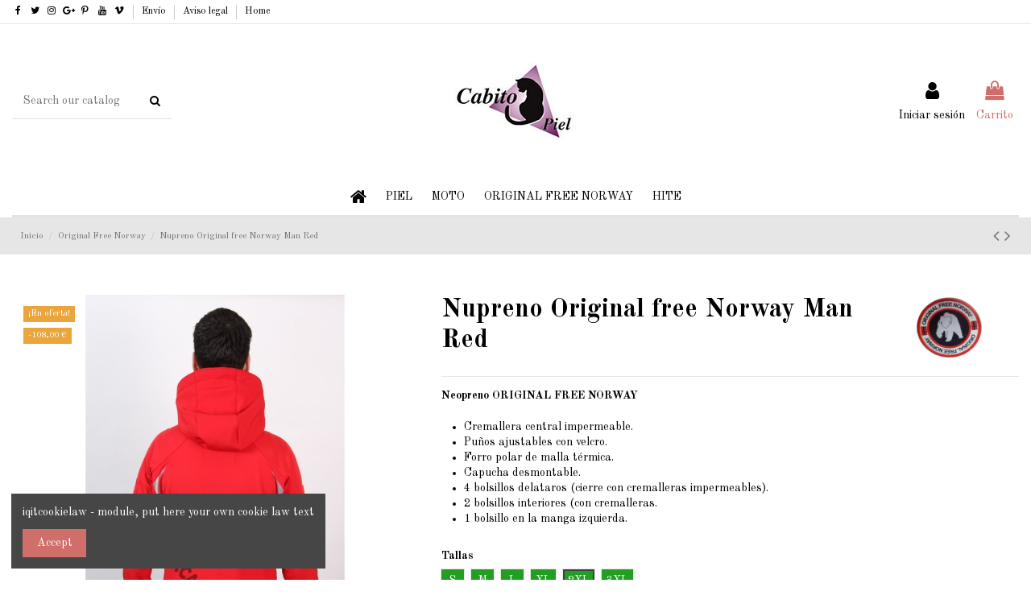

--- FILE ---
content_type: text/html; charset=utf-8
request_url: https://cabito.es/original-free-norway/269-5178-neopreno-anapurna-tessai-rojo-2000000002699.html
body_size: 20185
content:
<!doctype html>
<html lang="es">

<head>
    
        
  <meta charset="utf-8">


  <meta http-equiv="x-ua-compatible" content="ie=edge">



  


  


  <title>Nupreno Original free Norway Man Red</title>
  
    
  
  
    
  
  <meta name="description" content="Neopreno ORIGINAL FREE NORWAYCremallera central impermeable.Puños ajustables con velcro.Forro polar de malla térmica.Capucha desmontable.4 bolsillos delataros (cierre con cremalleras impermeables).2 bolsillos interiores (con cremalleras.1 bolsillo en la manga izquierda.">
  <meta name="keywords" content="">
    
      <link rel="canonical" href="https://cabito.es/original-free-norway/269-neopreno-anapurna-tessai-rojo-2000000002699.html">
    

  
      

  
    <script type="application/ld+json">
  {
    "@context": "https://schema.org",
    "@id": "#store-organization",
    "@type": "Organization",
    "name" : "CABITO PIEL S.L.",
    "url" : "https://cabito.es/",
  
      "logo": {
        "@type": "ImageObject",
        "url":"https://cabito.es/img/logo-1684862620.jpg"
      }
      }
</script>

<script type="application/ld+json">
  {
    "@context": "https://schema.org",
    "@type": "WebPage",
    "isPartOf": {
      "@type": "WebSite",
      "url":  "https://cabito.es/",
      "name": "CABITO PIEL S.L."
    },
    "name": "Nupreno Original free Norway Man Red",
    "url":  "https://cabito.es/original-free-norway/269-5178-neopreno-anapurna-tessai-rojo-2000000002699.html"
  }
</script>


  <script type="application/ld+json">
    {
      "@context": "https://schema.org",
      "@type": "BreadcrumbList",
      "itemListElement": [
                  {
            "@type": "ListItem",
            "position": 1,
            "name": "Inicio",
            "item": "https://cabito.es/"
          },              {
            "@type": "ListItem",
            "position": 2,
            "name": "Original Free Norway",
            "item": "https://cabito.es/4-original-free-norway"
          },              {
            "@type": "ListItem",
            "position": 3,
            "name": "Nupreno Original free Norway Man Red",
            "item": "https://cabito.es/original-free-norway/269-5178-neopreno-anapurna-tessai-rojo-2000000002699.html#/tallas-2xl"
          }          ]
    }
  </script>


  

  
    <script type="application/ld+json">
  {
    "@context": "https://schema.org/",
    "@type": "Product",
    "@id": "#product-snippet-id",
    "name": "Nupreno Original free Norway Man Red",
    "description": "Neopreno ORIGINAL FREE NORWAYCremallera central impermeable.Puños ajustables con velcro.Forro polar de malla térmica.Capucha desmontable.4 bolsillos delataros (cierre con cremalleras impermeables).2 bolsillos interiores (con cremalleras.1 bolsillo en la manga izquierda.",
    "category": "Original Free Norway",
    "image" :"https://cabito.es/3015-home_default/neopreno-anapurna-tessai-rojo.jpg",    "sku": "269",
    "mpn": "269"
    ,"gtin13": "2000000002699"
        ,
    "brand": {
      "@type": "Brand",
      "name": "ORIGINAL FREE NORWAY"
    }
                ,
    "offers": {
      "@type": "Offer",
      "priceCurrency": "EUR",
      "name": "Nupreno Original free Norway Man Red",
      "price": "110",
      "url": "https://cabito.es/original-free-norway/269-5178-neopreno-anapurna-tessai-rojo-2000000002699.html#/7-tallas-2xl",
      "priceValidUntil": "2026-02-12",
              "image": ["https://cabito.es/3012-thickbox_default/neopreno-anapurna-tessai-rojo.jpg","https://cabito.es/3013-thickbox_default/neopreno-anapurna-tessai-rojo.jpg","https://cabito.es/3014-thickbox_default/neopreno-anapurna-tessai-rojo.jpg","https://cabito.es/3015-thickbox_default/neopreno-anapurna-tessai-rojo.jpg"],
            "sku": "269",
      "mpn": "269",
      "gtin13": "2000000002699",              "availability": "https://schema.org/InStock",
      "seller": {
        "@type": "Organization",
        "name": "CABITO PIEL S.L."
      }
    }
      }
</script>


  
    
  



    <meta property="og:type" content="product">
    <meta property="og:url" content="https://cabito.es/original-free-norway/269-5178-neopreno-anapurna-tessai-rojo-2000000002699.html">
    <meta property="og:title" content="Nupreno Original free Norway Man Red">
    <meta property="og:site_name" content="CABITO PIEL S.L.">
    <meta property="og:description" content="Neopreno ORIGINAL FREE NORWAYCremallera central impermeable.Puños ajustables con velcro.Forro polar de malla térmica.Capucha desmontable.4 bolsillos delataros (cierre con cremalleras impermeables).2 bolsillos interiores (con cremalleras.1 bolsillo en la manga izquierda.">
            <meta property="og:image" content="https://cabito.es/3015-thickbox_default/neopreno-anapurna-tessai-rojo.jpg">
        <meta property="og:image:width" content="600">
        <meta property="og:image:height" content="600">
    




      <meta name="viewport" content="initial-scale=1,user-scalable=no,maximum-scale=1,width=device-width">
  




  <link rel="icon" type="image/vnd.microsoft.icon" href="https://cabito.es/img/favicon.ico?1684862620">
  <link rel="shortcut icon" type="image/x-icon" href="https://cabito.es/img/favicon.ico?1684862620">
    




    <link rel="stylesheet" href="https://cabito.es/themes/warehouse/assets/css/theme.css" type="text/css" media="all">
  <link rel="stylesheet" href="https://cabito.es/themes/warehouse/modules/productcomments/views/css/productcomments.css" type="text/css" media="all">
  <link rel="stylesheet" href="https://cabito.es/modules/revsliderprestashop/public/assets/css/rs6.css" type="text/css" media="all">
  <link rel="stylesheet" href="https://cabito.es/modules/iqitcountdown/views/css/front.css" type="text/css" media="all">
  <link rel="stylesheet" href="https://cabito.es/modules/warehousestockmanagement/views/css/front.css" type="text/css" media="all">
  <link rel="stylesheet" href="https://cabito.es/modules/tablecombz/views/css/tablecombz.css" type="text/css" media="all">
  <link rel="stylesheet" href="https://cabito.es/modules/tablecombz/views/css/tablecombz-1.7.css" type="text/css" media="all">
  <link rel="stylesheet" href="https://cabito.es/js/jquery/ui/themes/base/minified/jquery-ui.min.css" type="text/css" media="all">
  <link rel="stylesheet" href="https://cabito.es/js/jquery/ui/themes/base/minified/jquery.ui.theme.min.css" type="text/css" media="all">
  <link rel="stylesheet" href="https://cabito.es/js/jquery/plugins/fancybox/jquery.fancybox.css" type="text/css" media="all">
  <link rel="stylesheet" href="https://cabito.es/modules/iqitcookielaw/views/css/front.css" type="text/css" media="all">
  <link rel="stylesheet" href="https://cabito.es/themes/warehouse/modules/ph_simpleblog/views/css/ph_simpleblog-17.css" type="text/css" media="all">
  <link rel="stylesheet" href="https://cabito.es/modules/ph_simpleblog/css/custom.css" type="text/css" media="all">
  <link rel="stylesheet" href="https://cabito.es/modules/iqitsociallogin/views/css/front.css" type="text/css" media="all">
  <link rel="stylesheet" href="https://cabito.es/modules/iqitelementor/views/css/frontend.min.css" type="text/css" media="all">
  <link rel="stylesheet" href="https://cabito.es/modules/iqitmegamenu/views/css/front.css" type="text/css" media="all">
  <link rel="stylesheet" href="https://cabito.es/modules/iqitreviews/views/css/front.css" type="text/css" media="all">
  <link rel="stylesheet" href="https://cabito.es/modules/iqitsizecharts/views/css/front.css" type="text/css" media="all">
  <link rel="stylesheet" href="https://cabito.es/modules/iqitthemeeditor/views/css/custom_s_1.css" type="text/css" media="all">
  <link rel="stylesheet" href="https://cabito.es/modules/iqitextendedproduct/views/css/front.css" type="text/css" media="all">
  <link rel="stylesheet" href="https://cabito.es/modules/iqitcookielaw/views/css/custom_s_1.css" type="text/css" media="all">
  <link rel="stylesheet" href="https://cabito.es/modules/iqitmegamenu/views/css/iqitmegamenu_s_1.css" type="text/css" media="all">
  <link rel="stylesheet" href="https://cabito.es/themes/warehouse/assets/css/custom.css" type="text/css" media="all">




<link rel="preload" as="font"
      href="/themes/warehouse/assets/css/font-awesome/fonts/fontawesome-webfont.woff?v=4.7.0"
      type="font/woff" crossorigin="anonymous">
<link rel="preload" as="font"
      href="/themes/warehouse/assets/css/font-awesome/fonts/fontawesome-webfont.woff2?v=4.7.0"
      type="font/woff2" crossorigin="anonymous">


<link  rel="preload stylesheet"  as="style" href="/themes/warehouse/assets/css/font-awesome/css/font-awesome-preload.css"
       type="text/css" crossorigin="anonymous">





  

  <script>
        var elementorFrontendConfig = {"isEditMode":"","stretchedSectionContainer":"","instagramToken":false,"is_rtl":false,"ajax_csfr_token_url":"https:\/\/cabito.es\/module\/iqitelementor\/Actions?process=handleCsfrToken&ajax=1"};
        var iqitTheme = {"rm_sticky":"0","rm_breakpoint":0,"op_preloader":"0","cart_style":"side","cart_confirmation":"open","h_layout":"2","f_fixed":"","f_layout":"2","h_absolute":"0","h_sticky":"menu","hw_width":"inherit","hm_submenu_width":"fullwidth-background","h_search_type":"full","pl_lazyload":true,"pl_infinity":true,"pl_rollover":false,"pl_crsl_autoplay":false,"pl_slider_ld":4,"pl_slider_d":4,"pl_slider_t":3,"pl_slider_p":1,"pp_thumbs":"left","pp_zoom":"modalzoom","pp_image_layout":"column","pp_tabs":"section","pl_grid_qty":false};
        var iqitcountdown_days = "d.";
        var iqitextendedproduct = {"speed":"70"};
        var iqitfdc_from = 99;
        var iqitmegamenu = {"sticky":"false","containerSelector":"#wrapper > .container"};
        var iqitreviews = [];
        var prestashop = {"cart":{"products":[],"totals":{"total":{"type":"total","label":"Total","amount":0,"value":"0,00\u00a0\u20ac"},"total_including_tax":{"type":"total","label":"Total (impuestos incl.)","amount":0,"value":"0,00\u00a0\u20ac"},"total_excluding_tax":{"type":"total","label":"Total (impuestos excl.)","amount":0,"value":"0,00\u00a0\u20ac"}},"subtotals":{"products":{"type":"products","label":"Subtotal","amount":0,"value":"0,00\u00a0\u20ac"},"discounts":null,"shipping":{"type":"shipping","label":"Transporte","amount":0,"value":""},"tax":null},"products_count":0,"summary_string":"0 art\u00edculos","vouchers":{"allowed":1,"added":[]},"discounts":[],"minimalPurchase":0,"minimalPurchaseRequired":""},"currency":{"id":1,"name":"Euro","iso_code":"EUR","iso_code_num":"978","sign":"\u20ac"},"customer":{"lastname":null,"firstname":null,"email":null,"birthday":null,"newsletter":null,"newsletter_date_add":null,"optin":null,"website":null,"company":null,"siret":null,"ape":null,"is_logged":false,"gender":{"type":null,"name":null},"addresses":[]},"language":{"name":"Espa\u00f1ol (Spanish)","iso_code":"es","locale":"es-ES","language_code":"es","is_rtl":"0","date_format_lite":"d\/m\/Y","date_format_full":"d\/m\/Y H:i:s","id":1},"page":{"title":"","canonical":"https:\/\/cabito.es\/original-free-norway\/269-neopreno-anapurna-tessai-rojo-2000000002699.html","meta":{"title":"Nupreno Original free Norway Man Red","description":"Neopreno\u00a0ORIGINAL FREE NORWAYCremallera central impermeable.Pu\u00f1os ajustables con velcro.Forro polar de malla t\u00e9rmica.Capucha desmontable.4 bolsillos delataros (cierre con cremalleras impermeables).2 bolsillos interiores (con cremalleras.1 bolsillo en la manga izquierda.","keywords":"","robots":"index"},"page_name":"product","body_classes":{"lang-es":true,"lang-rtl":false,"country-ES":true,"currency-EUR":true,"layout-full-width":true,"page-product":true,"tax-display-enabled":true,"product-id-269":true,"product-Nupreno Original free Norway Man Red":true,"product-id-category-4":true,"product-id-manufacturer-8":true,"product-id-supplier-0":true,"product-on-sale":true,"product-available-for-order":true},"admin_notifications":[]},"shop":{"name":"CABITO PIEL S.L.","logo":"https:\/\/cabito.es\/img\/logo-1684862620.jpg","stores_icon":"https:\/\/cabito.es\/img\/logo_stores.png","favicon":"https:\/\/cabito.es\/img\/favicon.ico"},"urls":{"base_url":"https:\/\/cabito.es\/","current_url":"https:\/\/cabito.es\/original-free-norway\/269-5178-neopreno-anapurna-tessai-rojo-2000000002699.html","shop_domain_url":"https:\/\/cabito.es","img_ps_url":"https:\/\/cabito.es\/img\/","img_cat_url":"https:\/\/cabito.es\/img\/c\/","img_lang_url":"https:\/\/cabito.es\/img\/l\/","img_prod_url":"https:\/\/cabito.es\/img\/p\/","img_manu_url":"https:\/\/cabito.es\/img\/m\/","img_sup_url":"https:\/\/cabito.es\/img\/su\/","img_ship_url":"https:\/\/cabito.es\/img\/s\/","img_store_url":"https:\/\/cabito.es\/img\/st\/","img_col_url":"https:\/\/cabito.es\/img\/co\/","img_url":"https:\/\/cabito.es\/themes\/warehouse\/assets\/img\/","css_url":"https:\/\/cabito.es\/themes\/warehouse\/assets\/css\/","js_url":"https:\/\/cabito.es\/themes\/warehouse\/assets\/js\/","pic_url":"https:\/\/cabito.es\/upload\/","pages":{"address":"https:\/\/cabito.es\/address","addresses":"https:\/\/cabito.es\/addresses","authentication":"https:\/\/cabito.es\/login","cart":"https:\/\/cabito.es\/cart","category":"https:\/\/cabito.es\/index.php?controller=category","cms":"https:\/\/cabito.es\/index.php?controller=cms","contact":"https:\/\/cabito.es\/contact-us","discount":"https:\/\/cabito.es\/discount","guest_tracking":"https:\/\/cabito.es\/guest-tracking","history":"https:\/\/cabito.es\/order-history","identity":"https:\/\/cabito.es\/identity","index":"https:\/\/cabito.es\/","my_account":"https:\/\/cabito.es\/my-account","order_confirmation":"https:\/\/cabito.es\/order-confirmation","order_detail":"https:\/\/cabito.es\/index.php?controller=order-detail","order_follow":"https:\/\/cabito.es\/order-follow","order":"https:\/\/cabito.es\/order","order_return":"https:\/\/cabito.es\/index.php?controller=order-return","order_slip":"https:\/\/cabito.es\/credit-slip","pagenotfound":"https:\/\/cabito.es\/page-not-found","password":"https:\/\/cabito.es\/password-recovery","pdf_invoice":"https:\/\/cabito.es\/index.php?controller=pdf-invoice","pdf_order_return":"https:\/\/cabito.es\/index.php?controller=pdf-order-return","pdf_order_slip":"https:\/\/cabito.es\/index.php?controller=pdf-order-slip","prices_drop":"https:\/\/cabito.es\/prices-drop","product":"https:\/\/cabito.es\/index.php?controller=product","search":"https:\/\/cabito.es\/search","sitemap":"https:\/\/cabito.es\/sitemap","stores":"https:\/\/cabito.es\/stores","supplier":"https:\/\/cabito.es\/supplier","register":"https:\/\/cabito.es\/login?create_account=1","order_login":"https:\/\/cabito.es\/order?login=1"},"alternative_langs":[],"theme_assets":"\/themes\/warehouse\/assets\/","actions":{"logout":"https:\/\/cabito.es\/?mylogout="},"no_picture_image":{"bySize":{"cart_default":{"url":"https:\/\/cabito.es\/img\/p\/es-default-cart_default.jpg","width":125,"height":125},"small_default":{"url":"https:\/\/cabito.es\/img\/p\/es-default-small_default.jpg","width":127,"height":127},"home_default":{"url":"https:\/\/cabito.es\/img\/p\/es-default-home_default.jpg","width":305,"height":305},"large_default":{"url":"https:\/\/cabito.es\/img\/p\/es-default-large_default.jpg","width":492,"height":492},"medium_default":{"url":"https:\/\/cabito.es\/img\/p\/es-default-medium_default.jpg","width":584,"height":584},"thickbox_default":{"url":"https:\/\/cabito.es\/img\/p\/es-default-thickbox_default.jpg","width":600,"height":600}},"small":{"url":"https:\/\/cabito.es\/img\/p\/es-default-cart_default.jpg","width":125,"height":125},"medium":{"url":"https:\/\/cabito.es\/img\/p\/es-default-large_default.jpg","width":492,"height":492},"large":{"url":"https:\/\/cabito.es\/img\/p\/es-default-thickbox_default.jpg","width":600,"height":600},"legend":""}},"configuration":{"display_taxes_label":true,"display_prices_tax_incl":true,"is_catalog":false,"show_prices":true,"opt_in":{"partner":true},"quantity_discount":{"type":"discount","label":"Descuento unitario"},"voucher_enabled":1,"return_enabled":0},"field_required":[],"breadcrumb":{"links":[{"title":"Inicio","url":"https:\/\/cabito.es\/"},{"title":"Original Free Norway","url":"https:\/\/cabito.es\/4-original-free-norway"},{"title":"Nupreno Original free Norway Man Red","url":"https:\/\/cabito.es\/original-free-norway\/269-5178-neopreno-anapurna-tessai-rojo-2000000002699.html#\/tallas-2xl"}],"count":3},"link":{"protocol_link":"https:\/\/","protocol_content":"https:\/\/"},"time":1769594537,"static_token":"6d4e001491251eefbd3e3eaec6c862c2","token":"3732a1a8d058b7d61e82c3708ab52bf9","debug":false};
        var prestashopFacebookAjaxController = "https:\/\/cabito.es\/module\/ps_facebook\/Ajax";
        var psemailsubscription_subscription = "https:\/\/cabito.es\/module\/ps_emailsubscription\/subscription";
      </script>



  


    
            <meta property="product:pretax_price:amount" content="90.909091">
        <meta property="product:pretax_price:currency" content="EUR">
        <meta property="product:price:amount" content="110">
        <meta property="product:price:currency" content="EUR">
        
    

    </head>

<body id="product" class="lang-es country-es currency-eur layout-full-width page-product tax-display-enabled product-id-269 product-nupreno-original-free-norway-man-red product-id-category-4 product-id-manufacturer-8 product-id-supplier-0 product-on-sale product-available-for-order body-desktop-header-style-w-2">


    




    


<main id="main-page-content"  >
    
            

    <header id="header" class="desktop-header-style-w-2">
        
            
  <div class="header-banner">
    
  </div>




            <nav class="header-nav">
        <div class="container">
    
        <div class="row justify-content-between">
            <div class="col col-auto col-md left-nav">
                 <div class="d-inline-block"> 

<ul class="social-links _topbar" itemscope itemtype="https://schema.org/Organization" itemid="#store-organization">
    <li class="facebook"><a itemprop="sameAs" href="facebook url" target="_blank" rel="noreferrer noopener"><i class="fa fa-facebook fa-fw" aria-hidden="true"></i></a></li>  <li class="twitter"><a itemprop="sameAs" href="twitter url" target="_blank" rel="noreferrer noopener"><i class="fa fa-twitter fa-fw" aria-hidden="true"></i></a></li>  <li class="instagram"><a itemprop="sameAs" href="instagram url" target="_blank" rel="noreferrer noopener"><i class="fa fa-instagram fa-fw" aria-hidden="true"></i></a></li>  <li class="google"><a itemprop="sameAs" href="google url" target="_blank" rel="noreferrer noopener"><i class="fa fa-google-plus fa-fw" aria-hidden="true"></i></a></li>  <li class="pinterest"><a itemprop="sameAs" href="pintrest url" target="_blank" rel="noreferrer noopener"><i class="fa fa-pinterest-p fa-fw" aria-hidden="true"></i></a></li>  <li class="youtube"><a href="youtube url" target="_blank" rel="noreferrer noopener"><i class="fa fa-youtube fa-fw" aria-hidden="true"></i></a></li>  <li class="vimeo"><a itemprop="sameAs" href="vimeo url" target="_blank" rel="noreferrer noopener"><i class="fa fa-vimeo fa-fw" aria-hidden="true"></i></a></li>  </ul>

 </div>                             <div class="block-iqitlinksmanager block-iqitlinksmanager-2 block-links-inline d-inline-block">
            <ul>
                                                            <li>
                            <a
                                    href="https://cabito.es/content/1-entrega"
                                    title="Nuestros términos y condiciones de envío"                                                                >
                                Envío
                            </a>
                        </li>
                                                                                <li>
                            <a
                                    href="https://cabito.es/content/2-aviso-legal"
                                    title="Aviso legal"                                                                >
                                Aviso legal
                            </a>
                        </li>
                                                                                <li>
                            <a
                                    href="https://cabito.es/content/category/1-home"
                                    title=""                                                                >
                                Home
                            </a>
                        </li>
                                                </ul>
        </div>
    
            </div>
            <div class="col col-auto center-nav text-center">
                
             </div>
            <div class="col col-auto col-md right-nav text-right">
                
             </div>
        </div>

                        </div>
            </nav>
        



<div id="desktop-header" class="desktop-header-style-2">
    
            
<div class="header-top">
    <div id="desktop-header-container" class="container">
        <div class="row align-items-center">
                            <div class="col col-header-left">
                                        <!-- Block search module TOP -->

<!-- Block search module TOP -->
<div id="search_widget" class="search-widget" data-search-controller-url="https://cabito.es/module/iqitsearch/searchiqit">
    <form method="get" action="https://cabito.es/module/iqitsearch/searchiqit">
        <div class="input-group">
            <input type="text" name="s" value="" data-all-text="Show all results"
                   data-blog-text="Blog post"
                   data-product-text="Product"
                   data-brands-text="Marca"
                   autocomplete="off" autocorrect="off" autocapitalize="off" spellcheck="false"
                   placeholder="Search our catalog" class="form-control form-search-control" />
            <button type="submit" class="search-btn">
                <i class="fa fa-search"></i>
            </button>
        </div>
    </form>
</div>
<!-- /Block search module TOP -->

<!-- /Block search module TOP -->


                    
                </div>
                <div class="col col-header-center text-center">
                    <div id="desktop_logo">
                        
  <a href="https://cabito.es/">
    <img class="logo img-fluid"
         src="https://cabito.es/img/logo-1684862620.jpg"
                  alt="CABITO PIEL S.L."
         width="203"
         height="100"
    >
  </a>

                    </div>
                    
                </div>
                        <div class="col  col-header-right">
                <div class="row no-gutters justify-content-end">

                    
                                            <div id="header-user-btn" class="col col-auto header-btn-w header-user-btn-w">
            <a href="https://cabito.es/my-account"
           title="Acceda a su cuenta de cliente"
           rel="nofollow" class="header-btn header-user-btn">
            <i class="fa fa-user fa-fw icon" aria-hidden="true"></i>
            <span class="title">Iniciar sesión</span>
        </a>
    </div>









                                        

                    

                                            
                                                    <div id="ps-shoppingcart-wrapper" class="col col-auto">
    <div id="ps-shoppingcart"
         class="header-btn-w header-cart-btn-w ps-shoppingcart side-cart">
         <div id="blockcart" class="blockcart cart-preview"
         data-refresh-url="//cabito.es/module/ps_shoppingcart/ajax">
        <a id="cart-toogle" class="cart-toogle header-btn header-cart-btn" data-toggle="dropdown" data-display="static">
            <i class="fa fa-shopping-bag fa-fw icon" aria-hidden="true"><span class="cart-products-count-btn  d-none">0</span></i>
            <span class="info-wrapper">
            <span class="title">Carrito</span>
            <span class="cart-toggle-details">
            <span class="text-faded cart-separator"> / </span>
                            Empty
                        </span>
            </span>
        </a>
        <div id="_desktop_blockcart-content" class="dropdown-menu-custom dropdown-menu">
    <div id="blockcart-content" class="blockcart-content" >
        <div class="cart-title">
            <span class="modal-title">Your cart</span>
            <button type="button" id="js-cart-close" class="close">
                <span>×</span>
            </button>
            <hr>
        </div>
                    <span class="no-items">No hay más artículos en su carrito</span>
            </div>
</div> </div>




    </div>
</div>
                                                
                                    </div>
                
            </div>
            <div class="col-12">
                <div class="row">
                    
                </div>
            </div>
        </div>
    </div>
</div>
<div class="container iqit-megamenu-container">	<div id="iqitmegamenu-wrapper" class="iqitmegamenu-wrapper iqitmegamenu-all">
		<div class="container container-iqitmegamenu">
		<div id="iqitmegamenu-horizontal" class="iqitmegamenu  clearfix" role="navigation">

								
				<nav id="cbp-hrmenu" class="cbp-hrmenu cbp-horizontal cbp-hrsub-narrow">
					<ul>
												<li id="cbp-hrmenu-tab-1" class="cbp-hrmenu-tab cbp-hrmenu-tab-1 cbp-onlyicon ">
	<a href="https://cabito.es/" class="nav-link" >

								<span class="cbp-tab-title"> <i class="icon fa fa-home cbp-mainlink-icon"></i>
								</span>
														</a>
													</li>
												<li id="cbp-hrmenu-tab-5" class="cbp-hrmenu-tab cbp-hrmenu-tab-5  cbp-has-submeu">
	<a href="https://cabito.es/5-peleteria" class="nav-link" >

								<span class="cbp-tab-title">
								PIEL <i class="fa fa-angle-down cbp-submenu-aindicator"></i></span>
														</a>
														<div class="cbp-hrsub col-3">
								<div class="cbp-hrsub-inner">
									<div class="container iqitmegamenu-submenu-container">
									
																																	



<div class="row menu_row menu-element  first_rows menu-element-id-1">
                

                                                



    <div class="col-6 cbp-menu-column cbp-menu-element menu-element-id-2 ">
        <div class="cbp-menu-column-inner">
                        
                
                
                    
                                                    <div class="row cbp-categories-row">
                                                                                                            <div class="col-12">
                                            <div class="cbp-category-link-w"><a href="https://cabito.es/25-cuero"
                                                                                class="cbp-column-title nav-link cbp-category-title">Cuero</a>
                                                                                                                                                    
    <ul class="cbp-links cbp-category-tree"><li ><div class="cbp-category-link-w"><a href="https://cabito.es/26-hombre">Hombre</a></div></li><li ><div class="cbp-category-link-w"><a href="https://cabito.es/27-mujer">Mujer</a></div></li></ul>

                                                                                            </div>
                                        </div>
                                                                                                </div>
                                            
                
            

            
            </div>    </div>
                                    



    <div class="col-6 cbp-menu-column cbp-menu-element menu-element-id-3 ">
        <div class="cbp-menu-column-inner">
                        
                
                
                    
                                                    <div class="row cbp-categories-row">
                                                                                                            <div class="col-12">
                                            <div class="cbp-category-link-w"><a href="https://cabito.es/55-piel-vuelta"
                                                                                class="cbp-column-title nav-link cbp-category-title">Piel vuelta</a>
                                                                                                                                                    
    <ul class="cbp-links cbp-category-tree"><li ><div class="cbp-category-link-w"><a href="https://cabito.es/56-hombre">Hombre</a></div></li><li ><div class="cbp-category-link-w"><a href="https://cabito.es/57-mujer">Mujer</a></div></li></ul>

                                                                                            </div>
                                        </div>
                                                                                                </div>
                                            
                
            

            
            </div>    </div>
                            
                </div>
																					
																			</div>
								</div>
							</div>
													</li>
												<li id="cbp-hrmenu-tab-3" class="cbp-hrmenu-tab cbp-hrmenu-tab-3  cbp-has-submeu">
	<a role="button" class="cbp-empty-mlink nav-link">

								<span class="cbp-tab-title">
								MOTO <i class="fa fa-angle-down cbp-submenu-aindicator"></i></span>
														</a>
														<div class="cbp-hrsub col-6">
								<div class="cbp-hrsub-inner">
									<div class="container iqitmegamenu-submenu-container">
									
																																	



<div class="row menu_row menu-element  first_rows menu-element-id-1">
                

                                                



    <div class="col-2 cbp-menu-column cbp-menu-element menu-element-id-2 ">
        <div class="cbp-menu-column-inner">
                        
                
                
                    
                                                    <div class="row cbp-categories-row">
                                                                                                            <div class="col-12">
                                            <div class="cbp-category-link-w"><a href="https://cabito.es/11-cascos"
                                                                                class="cbp-column-title nav-link cbp-category-title">Cascos</a>
                                                                                                                                                    
    <ul class="cbp-links cbp-category-tree"><li ><div class="cbp-category-link-w"><a href="https://cabito.es/28-integrales">Integrales</a></div></li><li ><div class="cbp-category-link-w"><a href="https://cabito.es/29-jet">Jet</a></div></li><li ><div class="cbp-category-link-w"><a href="https://cabito.es/30-modulares">Modulares</a></div></li><li ><div class="cbp-category-link-w"><a href="https://cabito.es/31-motocross">Motocross</a></div></li><li ><div class="cbp-category-link-w"><a href="https://cabito.es/32-nino">Niño</a></div></li><li ><div class="cbp-category-link-w"><a href="https://cabito.es/74-pantallas-cascos-moto">Pantallas</a></div></li><li ><div class="cbp-category-link-w"><a href="https://cabito.es/75-pinlock">Pinlock</a></div></li></ul>

                                                                                            </div>
                                        </div>
                                                                                                </div>
                                            
                
            

            
            </div>    </div>
                                    



    <div class="col-2 cbp-menu-column cbp-menu-element menu-element-id-3 ">
        <div class="cbp-menu-column-inner">
                        
                
                
                    
                                                    <div class="row cbp-categories-row">
                                                                                                            <div class="col-12">
                                            <div class="cbp-category-link-w"><a href="https://cabito.es/9-hombre"
                                                                                class="cbp-column-title nav-link cbp-category-title">Hombre</a>
                                                                                                                                                    
    <ul class="cbp-links cbp-category-tree"><li ><div class="cbp-category-link-w"><a href="https://cabito.es/12-cazadoras">Cazadoras</a></div></li><li ><div class="cbp-category-link-w"><a href="https://cabito.es/15-pantalones">Pantalones</a></div></li><li ><div class="cbp-category-link-w"><a href="https://cabito.es/14-guantes">Guantes</a></div></li><li ><div class="cbp-category-link-w"><a href="https://cabito.es/10-botas">Botas</a></div></li><li ><div class="cbp-category-link-w"><a href="https://cabito.es/81-monos-de-piel">Monos de piel</a></div></li><li ><div class="cbp-category-link-w"><a href="https://cabito.es/460-chalecos-moto">Chalecos Moto</a></div></li></ul>

                                                                                            </div>
                                        </div>
                                                                                                </div>
                                            
                
            

            
            </div>    </div>
                                    



    <div class="col-2 cbp-menu-column cbp-menu-element menu-element-id-4 ">
        <div class="cbp-menu-column-inner">
                        
                
                
                    
                                                    <div class="row cbp-categories-row">
                                                                                                            <div class="col-12">
                                            <div class="cbp-category-link-w"><a href="https://cabito.es/13-mujer"
                                                                                class="cbp-column-title nav-link cbp-category-title">Mujer</a>
                                                                                                                                                    
    <ul class="cbp-links cbp-category-tree"><li ><div class="cbp-category-link-w"><a href="https://cabito.es/37-cazadoras">Cazadoras</a></div></li><li ><div class="cbp-category-link-w"><a href="https://cabito.es/39-pantalones">Pantalones</a></div></li><li ><div class="cbp-category-link-w"><a href="https://cabito.es/38-guantes">Guantes</a></div></li><li ><div class="cbp-category-link-w"><a href="https://cabito.es/36-botas">Botas</a></div></li><li ><div class="cbp-category-link-w"><a href="https://cabito.es/461-chalecos-moto">Chalecos Moto</a></div></li></ul>

                                                                                            </div>
                                        </div>
                                                                                                </div>
                                            
                
            

            
            </div>    </div>
                                    



    <div class="col-2 cbp-menu-column cbp-menu-element menu-element-id-6 ">
        <div class="cbp-menu-column-inner">
                        
                
                
                    
                                                    <div class="row cbp-categories-row">
                                                                                                            <div class="col-12">
                                            <div class="cbp-category-link-w"><a href="https://cabito.es/58-off-road"
                                                                                class="cbp-column-title nav-link cbp-category-title">Off Road</a>
                                                                                                                                                    
    <ul class="cbp-links cbp-category-tree"><li ><div class="cbp-category-link-w"><a href="https://cabito.es/59-ropa">Ropa</a></div></li><li ><div class="cbp-category-link-w"><a href="https://cabito.es/60-protecciones">Protecciones</a></div></li><li ><div class="cbp-category-link-w"><a href="https://cabito.es/63-botas">Botas</a></div></li></ul>

                                                                                            </div>
                                        </div>
                                                                                                </div>
                                            
                
            

            
            </div>    </div>
                                    



    <div class="col-2 cbp-menu-column cbp-menu-element menu-element-id-7 ">
        <div class="cbp-menu-column-inner">
                        
                
                
                    
                                                    <div class="row cbp-categories-row">
                                                                                                            <div class="col-12">
                                            <div class="cbp-category-link-w"><a href="https://cabito.es/72-accesorios-moto"
                                                                                class="cbp-column-title nav-link cbp-category-title">Accesorios</a>
                                                                                                                                                    
    <ul class="cbp-links cbp-category-tree"><li ><div class="cbp-category-link-w"><a href="https://cabito.es/73-ropa-termica">ropa termica</a></div></li></ul>

                                                                                            </div>
                                        </div>
                                                                                                </div>
                                            
                
            

            
            </div>    </div>
                                    



    <div class="col-2 cbp-menu-column cbp-menu-element menu-element-id-5 ">
        <div class="cbp-menu-column-inner">
                        
                
                
                    
                                                    <div class="row cbp-categories-row">
                                                                                                            <div class="col-12">
                                            <div class="cbp-category-link-w"><a href="https://cabito.es/53-nino"
                                                                                class="cbp-column-title nav-link cbp-category-title">Niño</a>
                                                                                                                                            </div>
                                        </div>
                                                                                                </div>
                                            
                
            

            
            </div>    </div>
                            
                </div>
																					
																			</div>
								</div>
							</div>
													</li>
												<li id="cbp-hrmenu-tab-4" class="cbp-hrmenu-tab cbp-hrmenu-tab-4  cbp-has-submeu">
	<a href="https://cabito.es/4-original-free-norway" class="nav-link" >

								<span class="cbp-tab-title">
								ORIGINAL FREE NORWAY <i class="fa fa-angle-down cbp-submenu-aindicator"></i></span>
														</a>
														<div class="cbp-hrsub col-3">
								<div class="cbp-hrsub-inner">
									<div class="container iqitmegamenu-submenu-container">
									
																																	



<div class="row menu_row menu-element  first_rows menu-element-id-1">
                

                                                



    <div class="col-4 cbp-menu-column cbp-menu-element menu-element-id-3 ">
        <div class="cbp-menu-column-inner">
                        
                
                
                    
                                                    <div class="row cbp-categories-row">
                                                                                                            <div class="col-12">
                                            <div class="cbp-category-link-w"><a href="https://cabito.es/18-hombre"
                                                                                class="cbp-column-title nav-link cbp-category-title">Hombre</a>
                                                                                                                                                    
    <ul class="cbp-links cbp-category-tree"><li ><div class="cbp-category-link-w"><a href="https://cabito.es/21-chaquetas">Chaquetas</a></div></li><li ><div class="cbp-category-link-w"><a href="https://cabito.es/22-sudaderas-neopreno">Sudaderas Neopreno</a></div></li><li ><div class="cbp-category-link-w"><a href="https://cabito.es/61-pantalones">Pantalones</a></div></li><li ><div class="cbp-category-link-w"><a href="https://cabito.es/87-chaleco">CHALECO</a></div></li></ul>

                                                                                            </div>
                                        </div>
                                                                                                </div>
                                            
                
            

            
            </div>    </div>
                                    



    <div class="col-4 cbp-menu-column cbp-menu-element menu-element-id-4 ">
        <div class="cbp-menu-column-inner">
                        
                
                
                    
                                                    <div class="row cbp-categories-row">
                                                                                                            <div class="col-12">
                                            <div class="cbp-category-link-w"><a href="https://cabito.es/17-mujer"
                                                                                class="cbp-column-title nav-link cbp-category-title">Mujer</a>
                                                                                                                                                    
    <ul class="cbp-links cbp-category-tree"><li ><div class="cbp-category-link-w"><a href="https://cabito.es/19-chaquetas">Chaquetas</a></div></li><li ><div class="cbp-category-link-w"><a href="https://cabito.es/20-sudaderas-neopreno">Sudaderas Neopreno</a></div></li></ul>

                                                                                            </div>
                                        </div>
                                                                                                </div>
                                            
                
            

            
            </div>    </div>
                                    



    <div class="col-4 cbp-menu-column cbp-menu-element menu-element-id-5 ">
        <div class="cbp-menu-column-inner">
                        
                
                
                    
                                                    <div class="row cbp-categories-row">
                                                                                                            <div class="col-12">
                                            <div class="cbp-category-link-w"><a href="https://cabito.es/23-nino"
                                                                                class="cbp-column-title nav-link cbp-category-title">Niño</a>
                                                                                                                                            </div>
                                        </div>
                                                                                                </div>
                                            
                
            

            
            </div>    </div>
                            
                </div>
																					
																			</div>
								</div>
							</div>
													</li>
												<li id="cbp-hrmenu-tab-6" class="cbp-hrmenu-tab cbp-hrmenu-tab-6  cbp-has-submeu">
	<a role="button" class="cbp-empty-mlink nav-link">

								<span class="cbp-tab-title">
								HITE <i class="fa fa-angle-down cbp-submenu-aindicator"></i></span>
														</a>
														<div class="cbp-hrsub col-3">
								<div class="cbp-hrsub-inner">
									<div class="container iqitmegamenu-submenu-container">
									
																																	



<div class="row menu_row menu-element  first_rows menu-element-id-1">
                

                                                



    <div class="col-4 cbp-menu-column cbp-menu-element menu-element-id-2 ">
        <div class="cbp-menu-column-inner">
                        
                
                
                    
                                                    <div class="row cbp-categories-row">
                                                                                                            <div class="col-12">
                                            <div class="cbp-category-link-w"><a href="https://cabito.es/64-hombre"
                                                                                class="cbp-column-title nav-link cbp-category-title">Hombre</a>
                                                                                                                                                    
    <ul class="cbp-links cbp-category-tree"><li ><div class="cbp-category-link-w"><a href="https://cabito.es/67-cazadoras">Cazadoras</a></div></li><li ><div class="cbp-category-link-w"><a href="https://cabito.es/68-chaquetas">Chaquetas</a></div></li><li ><div class="cbp-category-link-w"><a href="https://cabito.es/69-sudaderas">Sudaderas</a></div></li><li ><div class="cbp-category-link-w"><a href="https://cabito.es/70-camisetas">Camisetas</a></div></li><li ><div class="cbp-category-link-w"><a href="https://cabito.es/71-chandals">Chándals</a></div></li></ul>

                                                                                            </div>
                                        </div>
                                                                                                </div>
                                            
                
            

            
            </div>    </div>
                                    



    <div class="col-4 cbp-menu-column cbp-menu-element menu-element-id-3 ">
        <div class="cbp-menu-column-inner">
                        
                
                
                    
                                                    <div class="row cbp-categories-row">
                                                                                                            <div class="col-12">
                                            <div class="cbp-category-link-w"><a href="https://cabito.es/65-mujer"
                                                                                class="cbp-column-title nav-link cbp-category-title">Mujer</a>
                                                                                                                                                    
    <ul class="cbp-links cbp-category-tree"><li ><div class="cbp-category-link-w"><a href="https://cabito.es/82-cazadoras">Cazadoras</a></div></li><li ><div class="cbp-category-link-w"><a href="https://cabito.es/83-chaquetas">Chaquetas</a></div></li><li ><div class="cbp-category-link-w"><a href="https://cabito.es/84-sudaderas">Sudaderas</a></div></li><li ><div class="cbp-category-link-w"><a href="https://cabito.es/85-camisetas">Camisetas</a></div></li><li ><div class="cbp-category-link-w"><a href="https://cabito.es/86-chandals">Chándals</a></div></li></ul>

                                                                                            </div>
                                        </div>
                                                                                                </div>
                                            
                
            

            
            </div>    </div>
                                    



    <div class="col-4 cbp-menu-column cbp-menu-element menu-element-id-4 ">
        <div class="cbp-menu-column-inner">
                        
                
                
                    
                                                    <div class="row cbp-categories-row">
                                                                                                            <div class="col-12">
                                            <div class="cbp-category-link-w"><a href="https://cabito.es/66-nino"
                                                                                class="cbp-column-title nav-link cbp-category-title">Niño</a>
                                                                                                                                            </div>
                                        </div>
                                                                                                </div>
                                            
                
            

            
            </div>    </div>
                            
                </div>
																					
																			</div>
								</div>
							</div>
													</li>
											</ul>
				</nav>
		</div>
		</div>
		<div id="sticky-cart-wrapper"></div>
	</div>

<div id="_desktop_iqitmegamenu-mobile">
	<div id="iqitmegamenu-mobile">
		
		<ul>
		


	
	<li><a  href="https://cabito.es/" >Inicio</a></li><li><span class="mm-expand"><i class="fa fa-angle-down expand-icon" aria-hidden="true"></i><i class="fa fa-angle-up close-icon" aria-hidden="true"></i></span><a  href="https://cabito.es/3-moto" >Moto</a>
	<ul><li><span class="mm-expand"><i class="fa fa-angle-down expand-icon" aria-hidden="true"></i><i class="fa fa-angle-up close-icon" aria-hidden="true"></i></span><a  href="https://cabito.es/11-cascos" >Cascos</a>
	<ul><li><a  href="https://cabito.es/28-integrales" >Integrales</a></li><li><a  href="https://cabito.es/29-jet" >Jet</a></li><li><a  href="https://cabito.es/30-modulares" >Modulares</a></li><li><a  href="https://cabito.es/31-motocross" >Motocross</a></li><li><a  href="https://cabito.es/32-nino" >Niño</a></li><li><a  href="https://cabito.es/74-pantallas-cascos-moto" >Pantallas</a></li><li><a  href="https://cabito.es/75-pinlock" >Pinlock</a></li></ul></li><li><span class="mm-expand"><i class="fa fa-angle-down expand-icon" aria-hidden="true"></i><i class="fa fa-angle-up close-icon" aria-hidden="true"></i></span><a  href="https://cabito.es/9-hombre" >Hombre</a>
	<ul><li><a  href="https://cabito.es/12-cazadoras" >Cazadoras</a></li><li><a  href="https://cabito.es/15-pantalones" >Pantalones</a></li><li><a  href="https://cabito.es/14-guantes" >Guantes</a></li><li><a  href="https://cabito.es/10-botas" >Botas</a></li><li><a  href="https://cabito.es/81-monos-de-piel" >Monos de piel</a></li><li><a  href="https://cabito.es/460-chalecos-moto" >Chalecos Moto</a></li></ul></li><li><span class="mm-expand"><i class="fa fa-angle-down expand-icon" aria-hidden="true"></i><i class="fa fa-angle-up close-icon" aria-hidden="true"></i></span><a  href="https://cabito.es/13-mujer" >Mujer</a>
	<ul><li><a  href="https://cabito.es/37-cazadoras" >Cazadoras</a></li><li><a  href="https://cabito.es/39-pantalones" >Pantalones</a></li><li><a  href="https://cabito.es/38-guantes" >Guantes</a></li><li><a  href="https://cabito.es/36-botas" >Botas</a></li><li><a  href="https://cabito.es/461-chalecos-moto" >Chalecos Moto</a></li></ul></li><li><a  href="https://cabito.es/53-nino" >Niño</a></li><li><span class="mm-expand"><i class="fa fa-angle-down expand-icon" aria-hidden="true"></i><i class="fa fa-angle-up close-icon" aria-hidden="true"></i></span><a  href="https://cabito.es/58-off-road" >Off Road</a>
	<ul><li><a  href="https://cabito.es/59-ropa" >Ropa</a></li><li><a  href="https://cabito.es/60-protecciones" >Protecciones</a></li><li><a  href="https://cabito.es/63-botas" >Botas</a></li></ul></li><li><span class="mm-expand"><i class="fa fa-angle-down expand-icon" aria-hidden="true"></i><i class="fa fa-angle-up close-icon" aria-hidden="true"></i></span><a  href="https://cabito.es/72-accesorios-moto" >Accesorios</a>
	<ul><li><a  href="https://cabito.es/73-ropa-termica" >ropa termica</a></li></ul></li></ul></li><li><a  href="https://cabito.es/26-hombre" >Hombre</a></li>
		</ul>
		
	</div>
</div>
</div>


    </div>



    <div id="mobile-header" class="mobile-header-style-2">
                    <div id="mobile-header-sticky">
    <div class="container">
        <div class="mobile-main-bar">
            <div class="row no-gutters align-items-center row-mobile-header">
                <div class="col col-mobile-logo">
                    
  <a href="https://cabito.es/">
    <img class="logo img-fluid"
         src="https://cabito.es/img/logo-1684862620.jpg"
                  alt="CABITO PIEL S.L."
         width="203"
         height="100"
    >
  </a>

                </div>
                <div id="mobile-btn-search" class="col col-auto col-mobile-btn col-mobile-btn-search">
                    <a  class="m-nav-btn" data-toggle="dropdown" data-display="static"><i class="fa fa-search" aria-hidden="true"></i>
                        <span>Search</span></a>
                    <div id="search-widget-mobile" class="dropdown-content dropdown-menu dropdown-mobile search-widget">
                        
                                                    
<!-- Block search module TOP -->
<form method="get" action="https://cabito.es/module/iqitsearch/searchiqit">
    <div class="input-group">
        <input type="text" name="s" value=""
               placeholder="Buscar"
               data-all-text="Show all results"
               data-blog-text="Blog post"
               data-product-text="Product"
               data-brands-text="Marca"
               autocomplete="off" autocorrect="off" autocapitalize="off" spellcheck="false"
               class="form-control form-search-control">
        <button type="submit" class="search-btn">
            <i class="fa fa-search"></i>
        </button>
    </div>
</form>
<!-- /Block search module TOP -->

                                                
                    </div>
                </div>
                <div class="col col-auto col-mobile-btn col-mobile-btn-account">
                    <a href="https://cabito.es/my-account" class="m-nav-btn"><i class="fa fa-user" aria-hidden="true"></i>
                        <span>     
                                                            Iniciar sesión
                                                        </span></a>
                </div>
                
                                <div
                     class="col col-auto col-mobile-btn col-mobile-btn-cart ps-shoppingcart side-cart">
                    <div id="mobile-cart-wrapper">
                        <a id="mobile-cart-toogle" class="m-nav-btn" data-display="static" data-toggle="dropdown"><i class="fa fa-shopping-bag mobile-bag-icon" aria-hidden="true"><span id="mobile-cart-products-count" class="cart-products-count cart-products-count-btn">
                                    
                                                                            0
                                                                        
                                </span></i>
                            <span>Carrito</span></a>
                        <div id="_mobile_blockcart-content" class="dropdown-menu-custom dropdown-menu"></div>
                    </div>
                </div>
                                <div class="col col-auto col-mobile-btn col-mobile-btn-menu col-mobile-menu-push">
                    <a class="m-nav-btn" data-toggle="dropdown" data-display="static"><i class="fa fa-bars" aria-hidden="true"></i>
                        <span>Menu</span></a>
                    <div id="mobile_menu_click_overlay"></div>
                    <div id="_mobile_iqitmegamenu-mobile" class="dropdown-menu-custom dropdown-menu"></div>
                </div>
            </div>
        </div>
    </div>
</div>            </div>



        
    </header>
    

    <section id="wrapper">
        
        

<nav data-depth="3" class="breadcrumb">
            <div class="container">
                <div class="row align-items-center">
                <div class="col">
                    <ol>
                        
                            


                                 
                                                                            <li>
                                            <a href="https://cabito.es/"><span>Inicio</span></a>
                                        </li>
                                                                    

                            


                                 
                                                                            <li>
                                            <a href="https://cabito.es/4-original-free-norway"><span>Original Free Norway</span></a>
                                        </li>
                                                                    

                            


                                 
                                                                            <li>
                                            <span>Nupreno Original free Norway Man Red</span>
                                        </li>
                                                                    

                                                    
                    </ol>
                </div>
                <div class="col col-auto"> <div id="iqitproductsnav">
            <a href="https://cabito.es/original-free-norway/267-5156-neopreno-anapurna-tessai-azul-marino-2000000002675.html#/tallas-s" title="Previous product">
           <i class="fa fa-angle-left" aria-hidden="true"></i>        </a>
                <a href="https://cabito.es/original-free-norway/262-5111-neopreno-gnorway-tomance-negro-2000000002620.html#/tallas-s" title="Next product">
             <i class="fa fa-angle-right" aria-hidden="true"></i>        </a>
    </div>


</div>
            </div>
                    </div>
        </nav>


        <div id="inner-wrapper" class="container">
            
            
                
   <aside id="notifications">
        
        
        
      
  </aside>
              

            

                
    <div id="content-wrapper" class="js-content-wrapper">
        
        
    <section id="main">
        <div id="product-preloader"><i class="fa fa-circle-o-notch fa-spin"></i></div>
        <div id="main-product-wrapper" class="product-container js-product-container">
        <meta content="https://cabito.es/original-free-norway/269-5178-neopreno-anapurna-tessai-rojo-2000000002699.html#/7-tallas-2xl">


        <div class="row product-info-row">
            <div class="col-md-5 col-product-image">
                
                        

                            
                                    <div class="images-container js-images-container">
            
    <div class="product-cover">

        

    <ul class="product-flags js-product-flags">
                                <li class="product-flag on-sale">¡En oferta!</li>
                                <li class="product-flag discount">-108,00 €</li>
            </ul>


        <div id="product-images-large" class="product-images-large swiper-container column-images">
            <div id="swiper-wrapper-column-images" class="swiper-wrapper">
                                                            <div class="product-lmage-large swiper-slide  ">
                            <div class="easyzoom easyzoom-product">
                                <a href="https://cabito.es/3012-thickbox_default/neopreno-anapurna-tessai-rojo.jpg" class="js-easyzoom-trigger" rel="nofollow"></a>
                            </div>
                            <a class="expander" data-toggle="modal"  data-image-large-src="https://cabito.es/3012-thickbox_default/neopreno-anapurna-tessai-rojo.jpg" data-target="#product-modal"><span><i class="fa fa-expand" aria-hidden="true"></i></span></a>                            <img
                                    data-src="https://cabito.es/3012-large_default/neopreno-anapurna-tessai-rojo.jpg"
                                    data-image-large-src="https://cabito.es/3012-thickbox_default/neopreno-anapurna-tessai-rojo.jpg"
                                    alt="Nupreno Original free Norway Man Red"
                                    title="Nupreno Original free Norway Man Red"
                                    content="https://cabito.es/3012-large_default/neopreno-anapurna-tessai-rojo.jpg"
                                    width="492"
                                    height="492"
                                    src="data:image/svg+xml,%3Csvg xmlns='http://www.w3.org/2000/svg' viewBox='0 0 492 492'%3E%3C/svg%3E"
                                    class="img-fluid swiper-lazy js-lazy-product-image"
                            >
                        </div>
                                            <div class="product-lmage-large swiper-slide  ">
                            <div class="easyzoom easyzoom-product">
                                <a href="https://cabito.es/3013-thickbox_default/neopreno-anapurna-tessai-rojo.jpg" class="js-easyzoom-trigger" rel="nofollow"></a>
                            </div>
                            <a class="expander" data-toggle="modal"  data-image-large-src="https://cabito.es/3013-thickbox_default/neopreno-anapurna-tessai-rojo.jpg" data-target="#product-modal"><span><i class="fa fa-expand" aria-hidden="true"></i></span></a>                            <img
                                    data-src="https://cabito.es/3013-large_default/neopreno-anapurna-tessai-rojo.jpg"
                                    data-image-large-src="https://cabito.es/3013-thickbox_default/neopreno-anapurna-tessai-rojo.jpg"
                                    alt="Nupreno Original free Norway Man Red"
                                    title="Nupreno Original free Norway Man Red"
                                    content="https://cabito.es/3013-large_default/neopreno-anapurna-tessai-rojo.jpg"
                                    width="492"
                                    height="492"
                                    src="data:image/svg+xml,%3Csvg xmlns='http://www.w3.org/2000/svg' viewBox='0 0 492 492'%3E%3C/svg%3E"
                                    class="img-fluid swiper-lazy js-lazy-product-image"
                            >
                        </div>
                                            <div class="product-lmage-large swiper-slide  ">
                            <div class="easyzoom easyzoom-product">
                                <a href="https://cabito.es/3014-thickbox_default/neopreno-anapurna-tessai-rojo.jpg" class="js-easyzoom-trigger" rel="nofollow"></a>
                            </div>
                            <a class="expander" data-toggle="modal"  data-image-large-src="https://cabito.es/3014-thickbox_default/neopreno-anapurna-tessai-rojo.jpg" data-target="#product-modal"><span><i class="fa fa-expand" aria-hidden="true"></i></span></a>                            <img
                                    data-src="https://cabito.es/3014-large_default/neopreno-anapurna-tessai-rojo.jpg"
                                    data-image-large-src="https://cabito.es/3014-thickbox_default/neopreno-anapurna-tessai-rojo.jpg"
                                    alt="Nupreno Original free Norway Man Red"
                                    title="Nupreno Original free Norway Man Red"
                                    content="https://cabito.es/3014-large_default/neopreno-anapurna-tessai-rojo.jpg"
                                    width="492"
                                    height="492"
                                    src="data:image/svg+xml,%3Csvg xmlns='http://www.w3.org/2000/svg' viewBox='0 0 492 492'%3E%3C/svg%3E"
                                    class="img-fluid swiper-lazy js-lazy-product-image"
                            >
                        </div>
                                            <div class="product-lmage-large swiper-slide   js-thumb-selected">
                            <div class="easyzoom easyzoom-product">
                                <a href="https://cabito.es/3015-thickbox_default/neopreno-anapurna-tessai-rojo.jpg" class="js-easyzoom-trigger" rel="nofollow"></a>
                            </div>
                            <a class="expander" data-toggle="modal"  data-image-large-src="https://cabito.es/3015-thickbox_default/neopreno-anapurna-tessai-rojo.jpg" data-target="#product-modal"><span><i class="fa fa-expand" aria-hidden="true"></i></span></a>                            <img
                                    data-src="https://cabito.es/3015-large_default/neopreno-anapurna-tessai-rojo.jpg"
                                    data-image-large-src="https://cabito.es/3015-thickbox_default/neopreno-anapurna-tessai-rojo.jpg"
                                    alt="Nupreno Original free Norway Man Red"
                                    title="Nupreno Original free Norway Man Red"
                                    content="https://cabito.es/3015-large_default/neopreno-anapurna-tessai-rojo.jpg"
                                    width="492"
                                    height="492"
                                    src="data:image/svg+xml,%3Csvg xmlns='http://www.w3.org/2000/svg' viewBox='0 0 492 492'%3E%3C/svg%3E"
                                    class="img-fluid swiper-lazy js-lazy-product-image"
                            >
                        </div>
                                                </div>
            <div class="swiper-button-prev swiper-button-inner-prev swiper-button-arrow no-quick-view-d-md-none"></div>
            <div class="swiper-button-next swiper-button-inner-next swiper-button-arrow no-quick-view-d-md-none"></div>
            <div class="swiper-pagination swiper-pagination-product no-quick-view-d-md-none"></div>
        </div>
    </div>

    </div>




                            

                            
                                <div class="after-cover-tumbnails text-center">






</div>
                            

                            
                                <div class="after-cover-tumbnails2 mt-4"></div>
                            
                        
                
            </div>

            <div class="col-md-7 col-product-info">
                <div id="col-product-info">
                
                    <div class="product_header_container clearfix">

                        
                                                                                                                                        <div class="product-manufacturer product-manufacturer-next float-right">
                                            <a href="https://cabito.es/brand/8-original-free-norway">
                                                <img src="https://cabito.es/img/m/8.jpg"
                                                     class="img-fluid  manufacturer-logo" loading="lazy" alt="ORIGINAL FREE NORWAY" />
                                            </a>
                                        </div>
                                                                                                                        

                        
                        <h1 class="h1 page-title"><span>Nupreno Original free Norway Man Red</span></h1>
                    
                        
                                                                                                                                                                                                                

                        
                            








                        

                                            </div>
                

                <div class="product-information">
                    
                        <div id="product-description-short-269"
                              class="rte-content product-description"><p><strong>Neopreno </strong><strong>ORIGINAL FREE NORWAY</strong></p><ul><li>Cremallera central impermeable.</li><li>Puños ajustables con velcro.</li><li>Forro polar de malla térmica.</li><li>Capucha desmontable.</li><li>4 bolsillos delataros (cierre con cremalleras impermeables).</li><li>2 bolsillos interiores (con cremalleras.</li><li>1 bolsillo en la manga izquierda.</li></ul></div>
                    

                    
                    <div class="product-actions js-product-actions">
                        
                            <form action="https://cabito.es/cart" method="post" id="add-to-cart-or-refresh">
                                <input type="hidden" name="token" value="6d4e001491251eefbd3e3eaec6c862c2">
                                <input type="hidden" name="id_product" value="269"
                                       id="product_page_product_id">
                                <input type="hidden" name="id_customization" value="0" id="product_customization_id" class="js-product-customization-id">

                                
                                    
                                    <div class="product-variants js-product-variants">

                    <div class="clearfix product-variants-item product-variants-item-1">
            <span class="form-control-label">Tallas</span>
                            <ul id="group_1">
                                            <li class="input-container float-left ">
                            <input class="input-radio" type="radio" data-product-attribute="1"
                                   name="group[1]"
                                   title="S"
                                   value="3">
                            <span class="radio-label">S</span>
                        </li>
                                            <li class="input-container float-left ">
                            <input class="input-radio" type="radio" data-product-attribute="1"
                                   name="group[1]"
                                   title="M"
                                   value="4">
                            <span class="radio-label">M</span>
                        </li>
                                            <li class="input-container float-left ">
                            <input class="input-radio" type="radio" data-product-attribute="1"
                                   name="group[1]"
                                   title="L"
                                   value="5">
                            <span class="radio-label">L</span>
                        </li>
                                            <li class="input-container float-left ">
                            <input class="input-radio" type="radio" data-product-attribute="1"
                                   name="group[1]"
                                   title="XL"
                                   value="6">
                            <span class="radio-label">XL</span>
                        </li>
                                            <li class="input-container float-left ">
                            <input class="input-radio" type="radio" data-product-attribute="1"
                                   name="group[1]"
                                   title="2XL"
                                   value="7" checked="checked">
                            <span class="radio-label">2XL</span>
                        </li>
                                            <li class="input-container float-left ">
                            <input class="input-radio" type="radio" data-product-attribute="1"
                                   name="group[1]"
                                   title="3XL"
                                   value="9">
                            <span class="radio-label">3XL</span>
                        </li>
                                    </ul>
                    </div>
            </div>




                                

                                
                                                                    

                                                                    <div class="product_p_price_container">
                                    
                                        


    <div class="product-prices js-product-prices">

        
                    


        
                    
                            
        

        
            <div class="has-discount">

                <div>
                    <span class="current-price"><span class="product-price current-price-value" content="110">
                                                                                      110,00 €
                                                    </span></span>
                                            <span class="product-discount">
                            
                            <span class="regular-price">218,00 €</span>
                         </span>

                                                    <span class="badge badge-discount discount discount-amount">-108,00 €</span>
                        
                        
                                    </div>

                
                                    
            </div>
        

        
                    

        
                    

        
                    

        

            <div class="tax-shipping-delivery-label">
                                    Impuestos incluidos
                                
                
                                                                                                            </div>

        
            </div>






                                    
                                    </div>
                                
                                
                                    <div class="product-add-to-cart pt-3 js-product-add-to-cart">

            
            <div class="row extra-small-gutters product-quantity ">
                <div class="col col-12 col-sm-auto col-add-qty">
                    <div class="qty ">
                        <input
                                type="number"
                                name="qty"
                                id="quantity_wanted"
                                inputmode="numeric"
                                pattern="[0-9]*"
                                                                    value="1"
                                    min="1"
                                                                class="input-group "
                        >
                    </div>
                </div>
                <div class="col col-12 col-sm-auto col-add-btn ">
                    <div class="add">
                        <button
                                class="btn btn-primary btn-lg add-to-cart"
                                data-button-action="add-to-cart"
                                type="submit"
                                                        >
                            <i class="fa fa-shopping-bag fa-fw bag-icon" aria-hidden="true"></i>
                            <i class="fa fa-circle-o-notch fa-spin fa-fw spinner-icon" aria-hidden="true"></i>
                            Añadir al carrito
                        </button>

                    </div>
                </div>
                
            </div>
            
        

        
            <p class="product-minimal-quantity js-product-minimal-quantity">
                            </p>
        
    
</div>
                                

                                
                                    <section class="product-discounts js-product-discounts mb-3">
</section>


                                

                                
                            </form>
                            
                                <div class="product-additional-info js-product-additional-info">
  <script type="text/javascript">
            var group_coloured = 1;
        var combs_coloured = '{&quot;5174&quot;:{&quot;id_attribute_group&quot;:&quot;1&quot;,&quot;id_attribute&quot;:&quot;3&quot;,&quot;qty&quot;:[{&quot;id_warehouse&quot;:&quot;1&quot;,&quot;physical_quantity&quot;:&quot;3&quot;,&quot;name&quot;:&quot;Tienda Valladolid&quot;,&quot;location&quot;:&quot;&quot;,&quot;id_address&quot;:&quot;24&quot;,&quot;country&quot;:&quot;Espa\u00f1a&quot;,&quot;available_quantity&quot;:&quot;3&quot;,&quot;reserved_quantity&quot;:0}],&quot;p&quot;:1},&quot;5175&quot;:{&quot;id_attribute_group&quot;:&quot;1&quot;,&quot;id_attribute&quot;:&quot;4&quot;,&quot;qty&quot;:[{&quot;id_warehouse&quot;:&quot;1&quot;,&quot;physical_quantity&quot;:&quot;7&quot;,&quot;name&quot;:&quot;Tienda Valladolid&quot;,&quot;location&quot;:&quot;&quot;,&quot;id_address&quot;:&quot;24&quot;,&quot;country&quot;:&quot;Espa\u00f1a&quot;,&quot;available_quantity&quot;:&quot;7&quot;,&quot;reserved_quantity&quot;:0}],&quot;p&quot;:1},&quot;5176&quot;:{&quot;id_attribute_group&quot;:&quot;1&quot;,&quot;id_attribute&quot;:&quot;5&quot;,&quot;qty&quot;:[{&quot;id_warehouse&quot;:&quot;1&quot;,&quot;physical_quantity&quot;:&quot;7&quot;,&quot;name&quot;:&quot;Tienda Valladolid&quot;,&quot;location&quot;:&quot;&quot;,&quot;id_address&quot;:&quot;24&quot;,&quot;country&quot;:&quot;Espa\u00f1a&quot;,&quot;available_quantity&quot;:&quot;7&quot;,&quot;reserved_quantity&quot;:0}],&quot;p&quot;:1},&quot;5177&quot;:{&quot;id_attribute_group&quot;:&quot;1&quot;,&quot;id_attribute&quot;:&quot;6&quot;,&quot;qty&quot;:[{&quot;id_warehouse&quot;:&quot;1&quot;,&quot;physical_quantity&quot;:&quot;7&quot;,&quot;name&quot;:&quot;Tienda Valladolid&quot;,&quot;location&quot;:&quot;&quot;,&quot;id_address&quot;:&quot;24&quot;,&quot;country&quot;:&quot;Espa\u00f1a&quot;,&quot;available_quantity&quot;:&quot;7&quot;,&quot;reserved_quantity&quot;:0}],&quot;p&quot;:1},&quot;5178&quot;:{&quot;id_attribute_group&quot;:&quot;1&quot;,&quot;id_attribute&quot;:&quot;7&quot;,&quot;qty&quot;:[{&quot;id_warehouse&quot;:&quot;1&quot;,&quot;physical_quantity&quot;:&quot;8&quot;,&quot;name&quot;:&quot;Tienda Valladolid&quot;,&quot;location&quot;:&quot;&quot;,&quot;id_address&quot;:&quot;24&quot;,&quot;country&quot;:&quot;Espa\u00f1a&quot;,&quot;available_quantity&quot;:&quot;8&quot;,&quot;reserved_quantity&quot;:0}],&quot;p&quot;:1},&quot;5179&quot;:{&quot;id_attribute_group&quot;:&quot;1&quot;,&quot;id_attribute&quot;:&quot;9&quot;,&quot;qty&quot;:[{&quot;id_warehouse&quot;:&quot;1&quot;,&quot;physical_quantity&quot;:&quot;3&quot;,&quot;name&quot;:&quot;Tienda Valladolid&quot;,&quot;location&quot;:&quot;&quot;,&quot;id_address&quot;:&quot;24&quot;,&quot;country&quot;:&quot;Espa\u00f1a&quot;,&quot;available_quantity&quot;:&quot;3&quot;,&quot;reserved_quantity&quot;:0}],&quot;p&quot;:1}}';
        combs_coloured = combs_coloured.replace(/&quot;/ig,'"');
                var product_stocks_list = '{&quot;0&quot;:[{&quot;id_warehouse&quot;:&quot;1&quot;,&quot;physical_quantity&quot;:&quot;3&quot;,&quot;name&quot;:&quot;Tienda Valladolid&quot;,&quot;location&quot;:&quot;&quot;,&quot;id_address&quot;:&quot;24&quot;,&quot;country&quot;:&quot;Espa\u00f1a&quot;,&quot;available_quantity&quot;:&quot;3&quot;,&quot;reserved_quantity&quot;:0}],&quot;5172&quot;:[{&quot;id_warehouse&quot;:&quot;1&quot;,&quot;name&quot;:&quot;Tienda - Tienda Valladolid&quot;},{&quot;id_warehouse&quot;:&quot;2&quot;,&quot;name&quot;:&quot;Feria - Feria&quot;},{&quot;id_warehouse&quot;:&quot;3&quot;,&quot;name&quot;:&quot;Fabricante internacional - Entrega 7 d\u00edas&quot;},{&quot;id_warehouse&quot;:&quot;4&quot;,&quot;name&quot;:&quot;Fabricante nacional - Entrega 3 d\u00edas&quot;}],&quot;5173&quot;:[{&quot;id_warehouse&quot;:&quot;1&quot;,&quot;name&quot;:&quot;Tienda - Tienda Valladolid&quot;},{&quot;id_warehouse&quot;:&quot;2&quot;,&quot;name&quot;:&quot;Feria - Feria&quot;},{&quot;id_warehouse&quot;:&quot;3&quot;,&quot;name&quot;:&quot;Fabricante internacional - Entrega 7 d\u00edas&quot;},{&quot;id_warehouse&quot;:&quot;4&quot;,&quot;name&quot;:&quot;Fabricante nacional - Entrega 3 d\u00edas&quot;}],&quot;5174&quot;:[{&quot;id_warehouse&quot;:&quot;1&quot;,&quot;physical_quantity&quot;:&quot;3&quot;,&quot;name&quot;:&quot;Tienda Valladolid&quot;,&quot;location&quot;:&quot;&quot;,&quot;id_address&quot;:&quot;24&quot;,&quot;country&quot;:&quot;Espa\u00f1a&quot;,&quot;available_quantity&quot;:&quot;3&quot;,&quot;reserved_quantity&quot;:0}],&quot;5175&quot;:[{&quot;id_warehouse&quot;:&quot;1&quot;,&quot;physical_quantity&quot;:&quot;7&quot;,&quot;name&quot;:&quot;Tienda Valladolid&quot;,&quot;location&quot;:&quot;&quot;,&quot;id_address&quot;:&quot;24&quot;,&quot;country&quot;:&quot;Espa\u00f1a&quot;,&quot;available_quantity&quot;:&quot;7&quot;,&quot;reserved_quantity&quot;:0}],&quot;5176&quot;:[{&quot;id_warehouse&quot;:&quot;1&quot;,&quot;physical_quantity&quot;:&quot;7&quot;,&quot;name&quot;:&quot;Tienda Valladolid&quot;,&quot;location&quot;:&quot;&quot;,&quot;id_address&quot;:&quot;24&quot;,&quot;country&quot;:&quot;Espa\u00f1a&quot;,&quot;available_quantity&quot;:&quot;7&quot;,&quot;reserved_quantity&quot;:0}],&quot;5177&quot;:[{&quot;id_warehouse&quot;:&quot;1&quot;,&quot;physical_quantity&quot;:&quot;7&quot;,&quot;name&quot;:&quot;Tienda Valladolid&quot;,&quot;location&quot;:&quot;&quot;,&quot;id_address&quot;:&quot;24&quot;,&quot;country&quot;:&quot;Espa\u00f1a&quot;,&quot;available_quantity&quot;:&quot;7&quot;,&quot;reserved_quantity&quot;:0}],&quot;5178&quot;:[{&quot;id_warehouse&quot;:&quot;1&quot;,&quot;physical_quantity&quot;:&quot;8&quot;,&quot;name&quot;:&quot;Tienda Valladolid&quot;,&quot;location&quot;:&quot;&quot;,&quot;id_address&quot;:&quot;24&quot;,&quot;country&quot;:&quot;Espa\u00f1a&quot;,&quot;available_quantity&quot;:&quot;8&quot;,&quot;reserved_quantity&quot;:0}],&quot;5179&quot;:[{&quot;id_warehouse&quot;:&quot;1&quot;,&quot;physical_quantity&quot;:&quot;3&quot;,&quot;name&quot;:&quot;Tienda Valladolid&quot;,&quot;location&quot;:&quot;&quot;,&quot;id_address&quot;:&quot;24&quot;,&quot;country&quot;:&quot;Espa\u00f1a&quot;,&quot;available_quantity&quot;:&quot;3&quot;,&quot;reserved_quantity&quot;:0}],&quot;5180&quot;:[{&quot;id_warehouse&quot;:&quot;1&quot;,&quot;name&quot;:&quot;Tienda - Tienda Valladolid&quot;},{&quot;id_warehouse&quot;:&quot;2&quot;,&quot;name&quot;:&quot;Feria - Feria&quot;},{&quot;id_warehouse&quot;:&quot;3&quot;,&quot;name&quot;:&quot;Fabricante internacional - Entrega 7 d\u00edas&quot;},{&quot;id_warehouse&quot;:&quot;4&quot;,&quot;name&quot;:&quot;Fabricante nacional - Entrega 3 d\u00edas&quot;}]}';
        product_stocks_list = product_stocks_list.replace(/&quot;/ig,'"');
        var products_txt = 'products';
    var warehouse_select_label = 'Almacén';
    var product_txt = 'product';
    var instock_txt = 'Stock';
    var location_txt = 'Location';
    var txt_ok = 'Ok';
    var txt_multi_warehouses = 'You are trying to add a product stored in a warehouse different than the ones where are stored the products found in your cart! Please try with another product.';
    var txt_invalid_qty = 'Invalid quantity!';
    var item_instock_txt = 'items in stock';
    var warehouse_selected_txt = 'Selected warehouse:';
    var loading_txt = 'Loading...';
    var availability_carriers_txt = 'This product can not be delivered!';
    var display_warehouses_stock = 1;
    var display_warehouses_locations = 0;
    var display_deliveries_times = 0;
    var display_warehouses_countries = 0;
    
    var process_cart_url = 'https://cabito.es/module/warehousestockmanagement/processactions';
</script>

</div>
                            
                        

                        
                            <div class="additional_button">
    

</div>
    <script type="text/javascript" src="//s7.addthis.com/js/300/addthis_widget.js#pubid=ra-50d44b832bee7204"></script>

                        

                        
                    </div>
                </div>
                </div>
            </div>

            
        </div>

            

                                    

    <div class="tabs product-tabs product-sections">
                            
                    <section class="product-description-section block-section">
                <h4 class="section-title"><span>Descripción</span></h4>
                <div class="section-content">
                    
                        <div class="product-description ">
                            <div class="rte-content"><p><br /></p></div>
                                                            
                                                    </div>
                    
                </div>
            </section>
        
        <section id="product-details-wrapper" class="product-details-section block-section empty-product-details">
            <h4 class="section-title"><span>Detalles del producto</span></h4>
            <div class="section-content">
                
                    <div id="product-details" data-product="{&quot;id_shop_default&quot;:&quot;1&quot;,&quot;id_manufacturer&quot;:&quot;8&quot;,&quot;id_supplier&quot;:&quot;0&quot;,&quot;reference&quot;:&quot;&quot;,&quot;is_virtual&quot;:&quot;0&quot;,&quot;delivery_in_stock&quot;:&quot;&quot;,&quot;delivery_out_stock&quot;:&quot;&quot;,&quot;id_category_default&quot;:&quot;4&quot;,&quot;on_sale&quot;:&quot;1&quot;,&quot;online_only&quot;:&quot;0&quot;,&quot;ecotax&quot;:0,&quot;minimal_quantity&quot;:&quot;1&quot;,&quot;low_stock_threshold&quot;:&quot;0&quot;,&quot;low_stock_alert&quot;:&quot;0&quot;,&quot;price&quot;:&quot;110,00\u00a0\u20ac&quot;,&quot;unity&quot;:&quot;&quot;,&quot;unit_price_ratio&quot;:&quot;0.000000&quot;,&quot;additional_shipping_cost&quot;:&quot;0.000000&quot;,&quot;customizable&quot;:&quot;0&quot;,&quot;text_fields&quot;:&quot;0&quot;,&quot;uploadable_files&quot;:&quot;0&quot;,&quot;redirect_type&quot;:&quot;301-category&quot;,&quot;id_type_redirected&quot;:&quot;0&quot;,&quot;available_for_order&quot;:&quot;1&quot;,&quot;available_date&quot;:null,&quot;show_condition&quot;:&quot;0&quot;,&quot;condition&quot;:&quot;new&quot;,&quot;show_price&quot;:&quot;1&quot;,&quot;indexed&quot;:&quot;1&quot;,&quot;visibility&quot;:&quot;both&quot;,&quot;cache_default_attribute&quot;:&quot;5174&quot;,&quot;advanced_stock_management&quot;:&quot;1&quot;,&quot;date_add&quot;:&quot;2022-10-27 10:08:56&quot;,&quot;date_upd&quot;:&quot;2025-09-04 12:49:31&quot;,&quot;pack_stock_type&quot;:&quot;3&quot;,&quot;meta_description&quot;:&quot;&quot;,&quot;meta_keywords&quot;:&quot;&quot;,&quot;meta_title&quot;:&quot;&quot;,&quot;link_rewrite&quot;:&quot;neopreno-anapurna-tessai-rojo&quot;,&quot;name&quot;:&quot;Nupreno Original free Norway Man Red&quot;,&quot;description&quot;:&quot;&lt;p&gt;&lt;br \/&gt;&lt;\/p&gt;&quot;,&quot;description_short&quot;:&quot;&lt;p&gt;&lt;strong&gt;Neopreno\u00a0&lt;\/strong&gt;&lt;strong&gt;ORIGINAL FREE NORWAY&lt;\/strong&gt;&lt;\/p&gt;&lt;ul&gt;&lt;li&gt;Cremallera central impermeable.&lt;\/li&gt;&lt;li&gt;Pu\u00f1os ajustables con velcro.&lt;\/li&gt;&lt;li&gt;Forro polar de malla t\u00e9rmica.&lt;\/li&gt;&lt;li&gt;Capucha desmontable.&lt;\/li&gt;&lt;li&gt;4 bolsillos delataros (cierre con cremalleras impermeables).&lt;\/li&gt;&lt;li&gt;2 bolsillos interiores (con cremalleras.&lt;\/li&gt;&lt;li&gt;1 bolsillo en la manga izquierda.&lt;\/li&gt;&lt;\/ul&gt;&quot;,&quot;available_now&quot;:&quot;&quot;,&quot;available_later&quot;:&quot;&quot;,&quot;id&quot;:269,&quot;id_product&quot;:269,&quot;out_of_stock&quot;:2,&quot;new&quot;:0,&quot;id_product_attribute&quot;:5178,&quot;quantity_wanted&quot;:1,&quot;extraContent&quot;:[{&quot;title&quot;:&quot;&lt;span class=\&quot;iqitreviews-title float-left\&quot;&gt;Reviews&lt;\/span&gt; &lt;span class=\&quot;iqitreviews-nb\&quot;&gt;(0)&lt;\/span&gt;&quot;,&quot;content&quot;:&quot;\n&lt;div id=\&quot;iqit-reviews\&quot; class=\&quot;mt-3\&quot;&gt;\n\n    &lt;div id=\&quot;iqit-reviews-top\&quot;&gt;\n        &lt;div class=\&quot;row justify-content-between align-items-center\&quot;&gt;\n\n            &lt;div class=\&quot;col mb-3\&quot;&gt;\n                            &lt;div id=\&quot;iqitreviews-snippet\&quot;&gt;No reviews&lt;\/div&gt;\n                    &lt;\/div&gt;\n\n        \n    &lt;\/div&gt; &lt;!-- \/ .row --&gt;\n&lt;\/div&gt;&lt;!-- \/ #iqit-reviews-top --&gt;\n\n\n&lt;div class=\&quot;col-xs-12 alert alert-success hidden-xs-up\&quot;\n     id=\&quot;iqitreviews-productreview-form-success-alert\&quot;&gt;\n&lt;\/div&gt;\n\n\n\n\n\n&lt;\/div&gt;\n\n&quot;,&quot;attr&quot;:{&quot;id&quot;:&quot;iqit-reviews-tab&quot;,&quot;class&quot;:&quot;&quot;,&quot;data-iqitextra&quot;:&quot;iqit-reviews-tab&quot;},&quot;moduleName&quot;:&quot;iqitreviews&quot;},{&quot;title&quot;:&quot;Product sheet&quot;,&quot;content&quot;:&quot;\n&lt;!-- Products combinations in a table --&gt;\n&lt;div id=\&quot;tablecombz-tab\&quot;&gt;\n\n\n\n        &lt;form action=\&quot;\/original-free-norway\/269-5178-neopreno-anapurna-tessai-rojo-2000000002699.html#tablecombz-tab\&quot; method=\&quot;post\&quot;&gt;\n\n&lt;table class=\&quot;table table-bordered tablecombz-table\&quot; id=\&quot;tablecombz-table\&quot;&gt;\n    &lt;thead&gt;\n        &lt;tr&gt;\n                        \n            \n                            &lt;th class=\&quot;first_item\&quot;&gt;Ref.&lt;\/th&gt;\n                                            \n            \n                            &lt;th class=\&quot;item\&quot;&gt;EAN13&lt;\/th&gt;\n                                            \n            \n            \n                                    \n                                                                &lt;th class=\&quot;item\&quot;&gt;Tallas&lt;\/th&gt;\n                                                                    \n            \n                                                &lt;th class=\&quot;item\&quot;&gt;Precio unitario&lt;\/th&gt;\n                                    \n                            \n            \n                            &lt;th class=\&quot;item\&quot;&gt;Disponible&lt;\/th&gt;\n                                            \n                            &lt;th class=\&quot;item\&quot;&gt;En Stock&lt;\/th&gt;\n                                            \n                            &lt;th class=\&quot;last_item\&quot;&gt;Comprar&lt;\/th&gt;\n                                                    &lt;\/tr&gt;\n    &lt;\/thead&gt;\n    &lt;tbody&gt;\n                    &lt;tr&gt;\n                \n                                    &lt;td class=\&quot;tablecombz-reference\&quot;&gt;\n                                                    &amp;mdash;\n                                            &lt;\/td&gt;\n                \n                \n                                    &lt;td class=\&quot;tablecombz-reference\&quot;&gt;\n                                                    2000000051741\n                                            &lt;\/td&gt;\n                \n                \n                \n                                \n                                                                                                            &lt;td class=\&quot;tablecombz-attr-color-label\&quot;&gt;\n                                                                    S\n                                                            &lt;\/td&gt;\n                                                            \n                \n                                                                        &lt;td class=\&quot;tablecombz-price tablecombz-discount\&quot;&gt;\n                                                &lt;div class=\&quot;price price-lowered\&quot;&gt;\n                                                                                        &lt;div&gt;\n                                    &lt;s&gt;\n                                                                                    218,00\u00a0\u20ac\n                                                                            &lt;\/s&gt;\n                                &lt;\/div&gt;\n                                &lt;div&gt;&amp;ndash; 49.5%&lt;\/div&gt;\n                            \n                                                                                        110,00\u00a0\u20ac\n                                                    &lt;\/div&gt;\n\n                                            &lt;\/td&gt;\n\n                                                        \n                \n                                                                                                                                    \n                    &lt;td class=\&quot;tablecombz-avail\&quot;&gt;\n                        &lt;img\n                            title=\&quot;\&quot;\n                            class=\&quot;tablecombz-avail-tooltip\&quot;\n                            src=\&quot;\/modules\/tablecombz\/views\/img\/available.gif\&quot;\n                        &gt;\n                    &lt;\/td&gt;\n                                    \n                                    &lt;td class=\&quot;tablecombz-quantity\&quot;&gt;3&lt;\/td&gt;\n                \n                                    &lt;td class=\&quot;tablecombz-quantity-wanted\&quot; style=\&quot;width: 150px;\&quot;&gt;\n                                                    \n                                                            &lt;div class=\&quot;qty\&quot;&gt;\n                                    &lt;div class=\&quot;quantity-input-group\&quot;&gt;\n                                        &lt;input\n                                            class=\&quot;input-group form-control input-quantity-wanted\&quot;\n                                            type=\&quot;text\&quot;\n                                            name=\&quot;qty[269_5174]\&quot;\n                                            min=\&quot;1\&quot;\n                                            max=\&quot;3\&quot;\n                                            data-get-price-url=\&quot;https:\/\/cabito.es\/module\/tablecombz\/ajax?token=6d4e001491251eefbd3e3eaec6c862c2&amp;amp;product_id=269&amp;amp;attribute_id=5174\&quot;\n                                            data-multiply-by-min-qty=\&quot;0\&quot;\n                                            value=\&quot;0\&quot;\n                                            size=\&quot;6\&quot;\n                                            maxlength=\&quot;6\&quot;\n                                        \/&gt;\n\n                                        &lt;span class=\&quot;quantity-input-buttons\&quot;&gt;\n                                            &lt;button class=\&quot;btn qty-up\&quot; type=\&quot;button\&quot;&gt;\n                                                &lt;i class=\&quot;material-icons material-qty-up-icon\&quot;&gt;&lt;\/i&gt;\n                                            &lt;\/button&gt;\n                                            &lt;button class=\&quot;btn qty-down\&quot; type=\&quot;button\&quot;&gt;\n                                                &lt;i class=\&quot;material-icons material-qty-down-icon\&quot;&gt;&lt;\/i&gt;\n                                            &lt;\/button&gt;\n                                        &lt;\/span&gt;\n                                    &lt;\/div&gt;\n\n                                    \n                                    &lt;div style=\&quot;visibility: hidden;\&quot; class=\&quot;sum-label\&quot;&gt;\n                                        &lt;u&gt;Sum.:&lt;\/u&gt;&lt;br&gt;\n                                        &lt;span data-price=\&quot;0.0\&quot;&gt;&lt;\/span&gt;\n                                    &lt;\/div&gt;\n                                &lt;\/div&gt;\n                            \n                                                                        &lt;\/td&gt;\n                            &lt;\/tr&gt;\n                    &lt;tr&gt;\n                \n                                    &lt;td class=\&quot;tablecombz-reference\&quot;&gt;\n                                                    &amp;mdash;\n                                            &lt;\/td&gt;\n                \n                \n                                    &lt;td class=\&quot;tablecombz-reference\&quot;&gt;\n                                                    2000000051758\n                                            &lt;\/td&gt;\n                \n                \n                \n                                \n                                                                                                            &lt;td class=\&quot;tablecombz-attr-color-label\&quot;&gt;\n                                                                    M\n                                                            &lt;\/td&gt;\n                                                            \n                \n                                                                        &lt;td class=\&quot;tablecombz-price tablecombz-discount\&quot;&gt;\n                                                &lt;div class=\&quot;price price-lowered\&quot;&gt;\n                                                                                        &lt;div&gt;\n                                    &lt;s&gt;\n                                                                                    218,00\u00a0\u20ac\n                                                                            &lt;\/s&gt;\n                                &lt;\/div&gt;\n                                &lt;div&gt;&amp;ndash; 49.5%&lt;\/div&gt;\n                            \n                                                                                        110,00\u00a0\u20ac\n                                                    &lt;\/div&gt;\n\n                                            &lt;\/td&gt;\n\n                                                        \n                \n                                                                                                                                    \n                    &lt;td class=\&quot;tablecombz-avail\&quot;&gt;\n                        &lt;img\n                            title=\&quot;\&quot;\n                            class=\&quot;tablecombz-avail-tooltip\&quot;\n                            src=\&quot;\/modules\/tablecombz\/views\/img\/available.gif\&quot;\n                        &gt;\n                    &lt;\/td&gt;\n                                    \n                                    &lt;td class=\&quot;tablecombz-quantity\&quot;&gt;7&lt;\/td&gt;\n                \n                                    &lt;td class=\&quot;tablecombz-quantity-wanted\&quot; style=\&quot;width: 150px;\&quot;&gt;\n                                                    \n                                                            &lt;div class=\&quot;qty\&quot;&gt;\n                                    &lt;div class=\&quot;quantity-input-group\&quot;&gt;\n                                        &lt;input\n                                            class=\&quot;input-group form-control input-quantity-wanted\&quot;\n                                            type=\&quot;text\&quot;\n                                            name=\&quot;qty[269_5175]\&quot;\n                                            min=\&quot;1\&quot;\n                                            max=\&quot;7\&quot;\n                                            data-get-price-url=\&quot;https:\/\/cabito.es\/module\/tablecombz\/ajax?token=6d4e001491251eefbd3e3eaec6c862c2&amp;amp;product_id=269&amp;amp;attribute_id=5175\&quot;\n                                            data-multiply-by-min-qty=\&quot;0\&quot;\n                                            value=\&quot;0\&quot;\n                                            size=\&quot;6\&quot;\n                                            maxlength=\&quot;6\&quot;\n                                        \/&gt;\n\n                                        &lt;span class=\&quot;quantity-input-buttons\&quot;&gt;\n                                            &lt;button class=\&quot;btn qty-up\&quot; type=\&quot;button\&quot;&gt;\n                                                &lt;i class=\&quot;material-icons material-qty-up-icon\&quot;&gt;&lt;\/i&gt;\n                                            &lt;\/button&gt;\n                                            &lt;button class=\&quot;btn qty-down\&quot; type=\&quot;button\&quot;&gt;\n                                                &lt;i class=\&quot;material-icons material-qty-down-icon\&quot;&gt;&lt;\/i&gt;\n                                            &lt;\/button&gt;\n                                        &lt;\/span&gt;\n                                    &lt;\/div&gt;\n\n                                    \n                                    &lt;div style=\&quot;visibility: hidden;\&quot; class=\&quot;sum-label\&quot;&gt;\n                                        &lt;u&gt;Sum.:&lt;\/u&gt;&lt;br&gt;\n                                        &lt;span data-price=\&quot;0.0\&quot;&gt;&lt;\/span&gt;\n                                    &lt;\/div&gt;\n                                &lt;\/div&gt;\n                            \n                                                                        &lt;\/td&gt;\n                            &lt;\/tr&gt;\n                    &lt;tr&gt;\n                \n                                    &lt;td class=\&quot;tablecombz-reference\&quot;&gt;\n                                                    &amp;mdash;\n                                            &lt;\/td&gt;\n                \n                \n                                    &lt;td class=\&quot;tablecombz-reference\&quot;&gt;\n                                                    2000000051765\n                                            &lt;\/td&gt;\n                \n                \n                \n                                \n                                                                                                            &lt;td class=\&quot;tablecombz-attr-color-label\&quot;&gt;\n                                                                    L\n                                                            &lt;\/td&gt;\n                                                            \n                \n                                                                        &lt;td class=\&quot;tablecombz-price tablecombz-discount\&quot;&gt;\n                                                &lt;div class=\&quot;price price-lowered\&quot;&gt;\n                                                                                        &lt;div&gt;\n                                    &lt;s&gt;\n                                                                                    218,00\u00a0\u20ac\n                                                                            &lt;\/s&gt;\n                                &lt;\/div&gt;\n                                &lt;div&gt;&amp;ndash; 49.5%&lt;\/div&gt;\n                            \n                                                                                        110,00\u00a0\u20ac\n                                                    &lt;\/div&gt;\n\n                                            &lt;\/td&gt;\n\n                                                        \n                \n                                                                                                                                    \n                    &lt;td class=\&quot;tablecombz-avail\&quot;&gt;\n                        &lt;img\n                            title=\&quot;\&quot;\n                            class=\&quot;tablecombz-avail-tooltip\&quot;\n                            src=\&quot;\/modules\/tablecombz\/views\/img\/available.gif\&quot;\n                        &gt;\n                    &lt;\/td&gt;\n                                    \n                                    &lt;td class=\&quot;tablecombz-quantity\&quot;&gt;7&lt;\/td&gt;\n                \n                                    &lt;td class=\&quot;tablecombz-quantity-wanted\&quot; style=\&quot;width: 150px;\&quot;&gt;\n                                                    \n                                                            &lt;div class=\&quot;qty\&quot;&gt;\n                                    &lt;div class=\&quot;quantity-input-group\&quot;&gt;\n                                        &lt;input\n                                            class=\&quot;input-group form-control input-quantity-wanted\&quot;\n                                            type=\&quot;text\&quot;\n                                            name=\&quot;qty[269_5176]\&quot;\n                                            min=\&quot;1\&quot;\n                                            max=\&quot;7\&quot;\n                                            data-get-price-url=\&quot;https:\/\/cabito.es\/module\/tablecombz\/ajax?token=6d4e001491251eefbd3e3eaec6c862c2&amp;amp;product_id=269&amp;amp;attribute_id=5176\&quot;\n                                            data-multiply-by-min-qty=\&quot;0\&quot;\n                                            value=\&quot;0\&quot;\n                                            size=\&quot;6\&quot;\n                                            maxlength=\&quot;6\&quot;\n                                        \/&gt;\n\n                                        &lt;span class=\&quot;quantity-input-buttons\&quot;&gt;\n                                            &lt;button class=\&quot;btn qty-up\&quot; type=\&quot;button\&quot;&gt;\n                                                &lt;i class=\&quot;material-icons material-qty-up-icon\&quot;&gt;&lt;\/i&gt;\n                                            &lt;\/button&gt;\n                                            &lt;button class=\&quot;btn qty-down\&quot; type=\&quot;button\&quot;&gt;\n                                                &lt;i class=\&quot;material-icons material-qty-down-icon\&quot;&gt;&lt;\/i&gt;\n                                            &lt;\/button&gt;\n                                        &lt;\/span&gt;\n                                    &lt;\/div&gt;\n\n                                    \n                                    &lt;div style=\&quot;visibility: hidden;\&quot; class=\&quot;sum-label\&quot;&gt;\n                                        &lt;u&gt;Sum.:&lt;\/u&gt;&lt;br&gt;\n                                        &lt;span data-price=\&quot;0.0\&quot;&gt;&lt;\/span&gt;\n                                    &lt;\/div&gt;\n                                &lt;\/div&gt;\n                            \n                                                                        &lt;\/td&gt;\n                            &lt;\/tr&gt;\n                    &lt;tr&gt;\n                \n                                    &lt;td class=\&quot;tablecombz-reference\&quot;&gt;\n                                                    &amp;mdash;\n                                            &lt;\/td&gt;\n                \n                \n                                    &lt;td class=\&quot;tablecombz-reference\&quot;&gt;\n                                                    2000000051772\n                                            &lt;\/td&gt;\n                \n                \n                \n                                \n                                                                                                            &lt;td class=\&quot;tablecombz-attr-color-label\&quot;&gt;\n                                                                    XL\n                                                            &lt;\/td&gt;\n                                                            \n                \n                                                                        &lt;td class=\&quot;tablecombz-price tablecombz-discount\&quot;&gt;\n                                                &lt;div class=\&quot;price price-lowered\&quot;&gt;\n                                                                                        &lt;div&gt;\n                                    &lt;s&gt;\n                                                                                    218,00\u00a0\u20ac\n                                                                            &lt;\/s&gt;\n                                &lt;\/div&gt;\n                                &lt;div&gt;&amp;ndash; 49.5%&lt;\/div&gt;\n                            \n                                                                                        110,00\u00a0\u20ac\n                                                    &lt;\/div&gt;\n\n                                            &lt;\/td&gt;\n\n                                                        \n                \n                                                                                                                                    \n                    &lt;td class=\&quot;tablecombz-avail\&quot;&gt;\n                        &lt;img\n                            title=\&quot;\&quot;\n                            class=\&quot;tablecombz-avail-tooltip\&quot;\n                            src=\&quot;\/modules\/tablecombz\/views\/img\/available.gif\&quot;\n                        &gt;\n                    &lt;\/td&gt;\n                                    \n                                    &lt;td class=\&quot;tablecombz-quantity\&quot;&gt;7&lt;\/td&gt;\n                \n                                    &lt;td class=\&quot;tablecombz-quantity-wanted\&quot; style=\&quot;width: 150px;\&quot;&gt;\n                                                    \n                                                            &lt;div class=\&quot;qty\&quot;&gt;\n                                    &lt;div class=\&quot;quantity-input-group\&quot;&gt;\n                                        &lt;input\n                                            class=\&quot;input-group form-control input-quantity-wanted\&quot;\n                                            type=\&quot;text\&quot;\n                                            name=\&quot;qty[269_5177]\&quot;\n                                            min=\&quot;1\&quot;\n                                            max=\&quot;7\&quot;\n                                            data-get-price-url=\&quot;https:\/\/cabito.es\/module\/tablecombz\/ajax?token=6d4e001491251eefbd3e3eaec6c862c2&amp;amp;product_id=269&amp;amp;attribute_id=5177\&quot;\n                                            data-multiply-by-min-qty=\&quot;0\&quot;\n                                            value=\&quot;0\&quot;\n                                            size=\&quot;6\&quot;\n                                            maxlength=\&quot;6\&quot;\n                                        \/&gt;\n\n                                        &lt;span class=\&quot;quantity-input-buttons\&quot;&gt;\n                                            &lt;button class=\&quot;btn qty-up\&quot; type=\&quot;button\&quot;&gt;\n                                                &lt;i class=\&quot;material-icons material-qty-up-icon\&quot;&gt;&lt;\/i&gt;\n                                            &lt;\/button&gt;\n                                            &lt;button class=\&quot;btn qty-down\&quot; type=\&quot;button\&quot;&gt;\n                                                &lt;i class=\&quot;material-icons material-qty-down-icon\&quot;&gt;&lt;\/i&gt;\n                                            &lt;\/button&gt;\n                                        &lt;\/span&gt;\n                                    &lt;\/div&gt;\n\n                                    \n                                    &lt;div style=\&quot;visibility: hidden;\&quot; class=\&quot;sum-label\&quot;&gt;\n                                        &lt;u&gt;Sum.:&lt;\/u&gt;&lt;br&gt;\n                                        &lt;span data-price=\&quot;0.0\&quot;&gt;&lt;\/span&gt;\n                                    &lt;\/div&gt;\n                                &lt;\/div&gt;\n                            \n                                                                        &lt;\/td&gt;\n                            &lt;\/tr&gt;\n                    &lt;tr&gt;\n                \n                                    &lt;td class=\&quot;tablecombz-reference\&quot;&gt;\n                                                    &amp;mdash;\n                                            &lt;\/td&gt;\n                \n                \n                                    &lt;td class=\&quot;tablecombz-reference\&quot;&gt;\n                                                    2000000051789\n                                            &lt;\/td&gt;\n                \n                \n                \n                                \n                                                                                                            &lt;td class=\&quot;tablecombz-attr-color-label\&quot;&gt;\n                                                                    2XL\n                                                            &lt;\/td&gt;\n                                                            \n                \n                                                                        &lt;td class=\&quot;tablecombz-price tablecombz-discount\&quot;&gt;\n                                                &lt;div class=\&quot;price price-lowered\&quot;&gt;\n                                                                                        &lt;div&gt;\n                                    &lt;s&gt;\n                                                                                    218,00\u00a0\u20ac\n                                                                            &lt;\/s&gt;\n                                &lt;\/div&gt;\n                                &lt;div&gt;&amp;ndash; 49.5%&lt;\/div&gt;\n                            \n                                                                                        110,00\u00a0\u20ac\n                                                    &lt;\/div&gt;\n\n                                            &lt;\/td&gt;\n\n                                                        \n                \n                                                                                                                                    \n                    &lt;td class=\&quot;tablecombz-avail\&quot;&gt;\n                        &lt;img\n                            title=\&quot;\&quot;\n                            class=\&quot;tablecombz-avail-tooltip\&quot;\n                            src=\&quot;\/modules\/tablecombz\/views\/img\/available.gif\&quot;\n                        &gt;\n                    &lt;\/td&gt;\n                                    \n                                    &lt;td class=\&quot;tablecombz-quantity\&quot;&gt;8&lt;\/td&gt;\n                \n                                    &lt;td class=\&quot;tablecombz-quantity-wanted\&quot; style=\&quot;width: 150px;\&quot;&gt;\n                                                    \n                                                            &lt;div class=\&quot;qty\&quot;&gt;\n                                    &lt;div class=\&quot;quantity-input-group\&quot;&gt;\n                                        &lt;input\n                                            class=\&quot;input-group form-control input-quantity-wanted\&quot;\n                                            type=\&quot;text\&quot;\n                                            name=\&quot;qty[269_5178]\&quot;\n                                            min=\&quot;1\&quot;\n                                            max=\&quot;8\&quot;\n                                            data-get-price-url=\&quot;https:\/\/cabito.es\/module\/tablecombz\/ajax?token=6d4e001491251eefbd3e3eaec6c862c2&amp;amp;product_id=269&amp;amp;attribute_id=5178\&quot;\n                                            data-multiply-by-min-qty=\&quot;0\&quot;\n                                            value=\&quot;0\&quot;\n                                            size=\&quot;6\&quot;\n                                            maxlength=\&quot;6\&quot;\n                                        \/&gt;\n\n                                        &lt;span class=\&quot;quantity-input-buttons\&quot;&gt;\n                                            &lt;button class=\&quot;btn qty-up\&quot; type=\&quot;button\&quot;&gt;\n                                                &lt;i class=\&quot;material-icons material-qty-up-icon\&quot;&gt;&lt;\/i&gt;\n                                            &lt;\/button&gt;\n                                            &lt;button class=\&quot;btn qty-down\&quot; type=\&quot;button\&quot;&gt;\n                                                &lt;i class=\&quot;material-icons material-qty-down-icon\&quot;&gt;&lt;\/i&gt;\n                                            &lt;\/button&gt;\n                                        &lt;\/span&gt;\n                                    &lt;\/div&gt;\n\n                                    \n                                    &lt;div style=\&quot;visibility: hidden;\&quot; class=\&quot;sum-label\&quot;&gt;\n                                        &lt;u&gt;Sum.:&lt;\/u&gt;&lt;br&gt;\n                                        &lt;span data-price=\&quot;0.0\&quot;&gt;&lt;\/span&gt;\n                                    &lt;\/div&gt;\n                                &lt;\/div&gt;\n                            \n                                                                        &lt;\/td&gt;\n                            &lt;\/tr&gt;\n                    &lt;tr&gt;\n                \n                                    &lt;td class=\&quot;tablecombz-reference\&quot;&gt;\n                                                    &amp;mdash;\n                                            &lt;\/td&gt;\n                \n                \n                                    &lt;td class=\&quot;tablecombz-reference\&quot;&gt;\n                                                    2000000051796\n                                            &lt;\/td&gt;\n                \n                \n                \n                                \n                                                                                                            &lt;td class=\&quot;tablecombz-attr-color-label\&quot;&gt;\n                                                                    3XL\n                                                            &lt;\/td&gt;\n                                                            \n                \n                                                                        &lt;td class=\&quot;tablecombz-price tablecombz-discount\&quot;&gt;\n                                                &lt;div class=\&quot;price price-lowered\&quot;&gt;\n                                                                                        &lt;div&gt;\n                                    &lt;s&gt;\n                                                                                    218,00\u00a0\u20ac\n                                                                            &lt;\/s&gt;\n                                &lt;\/div&gt;\n                                &lt;div&gt;&amp;ndash; 49.5%&lt;\/div&gt;\n                            \n                                                                                        110,00\u00a0\u20ac\n                                                    &lt;\/div&gt;\n\n                                            &lt;\/td&gt;\n\n                                                        \n                \n                                                                                                                                    \n                    &lt;td class=\&quot;tablecombz-avail\&quot;&gt;\n                        &lt;img\n                            title=\&quot;\&quot;\n                            class=\&quot;tablecombz-avail-tooltip\&quot;\n                            src=\&quot;\/modules\/tablecombz\/views\/img\/available.gif\&quot;\n                        &gt;\n                    &lt;\/td&gt;\n                                    \n                                    &lt;td class=\&quot;tablecombz-quantity\&quot;&gt;3&lt;\/td&gt;\n                \n                                    &lt;td class=\&quot;tablecombz-quantity-wanted\&quot; style=\&quot;width: 150px;\&quot;&gt;\n                                                    \n                                                            &lt;div class=\&quot;qty\&quot;&gt;\n                                    &lt;div class=\&quot;quantity-input-group\&quot;&gt;\n                                        &lt;input\n                                            class=\&quot;input-group form-control input-quantity-wanted\&quot;\n                                            type=\&quot;text\&quot;\n                                            name=\&quot;qty[269_5179]\&quot;\n                                            min=\&quot;1\&quot;\n                                            max=\&quot;3\&quot;\n                                            data-get-price-url=\&quot;https:\/\/cabito.es\/module\/tablecombz\/ajax?token=6d4e001491251eefbd3e3eaec6c862c2&amp;amp;product_id=269&amp;amp;attribute_id=5179\&quot;\n                                            data-multiply-by-min-qty=\&quot;0\&quot;\n                                            value=\&quot;0\&quot;\n                                            size=\&quot;6\&quot;\n                                            maxlength=\&quot;6\&quot;\n                                        \/&gt;\n\n                                        &lt;span class=\&quot;quantity-input-buttons\&quot;&gt;\n                                            &lt;button class=\&quot;btn qty-up\&quot; type=\&quot;button\&quot;&gt;\n                                                &lt;i class=\&quot;material-icons material-qty-up-icon\&quot;&gt;&lt;\/i&gt;\n                                            &lt;\/button&gt;\n                                            &lt;button class=\&quot;btn qty-down\&quot; type=\&quot;button\&quot;&gt;\n                                                &lt;i class=\&quot;material-icons material-qty-down-icon\&quot;&gt;&lt;\/i&gt;\n                                            &lt;\/button&gt;\n                                        &lt;\/span&gt;\n                                    &lt;\/div&gt;\n\n                                    \n                                    &lt;div style=\&quot;visibility: hidden;\&quot; class=\&quot;sum-label\&quot;&gt;\n                                        &lt;u&gt;Sum.:&lt;\/u&gt;&lt;br&gt;\n                                        &lt;span data-price=\&quot;0.0\&quot;&gt;&lt;\/span&gt;\n                                    &lt;\/div&gt;\n                                &lt;\/div&gt;\n                            \n                                                                        &lt;\/td&gt;\n                            &lt;\/tr&gt;\n                            &lt;tr&gt;\n                &lt;td colspan=\&quot;7\&quot; class=\&quot;total\&quot;&gt;\n                    &lt;u&gt;Total&lt;\/u&gt;:\n                    &lt;span&gt;0,0&lt;\/span&gt;\n                    &lt;div class=\&quot;note\&quot;&gt;\n                                                    All prices with tax included.\n                                                &lt;br&gt;\n                                                    Tax rate: 21,0%.\n                                            &lt;\/div&gt;\n                &lt;\/td&gt;\n            &lt;\/tr&gt;\n            &lt;\/tbody&gt;\n&lt;\/table&gt;\n\n    &lt;div class=\&quot;batch_buy clearfix\&quot;&gt;\n        &lt;button class=\&quot;btn btn-primary pull-xs-right add-to-cart\&quot; type=\&quot;submit\&quot; title=\&quot;Comprar todos los productos seleccionados en la tabla\&quot;&gt;\n            &lt;i class=\&quot;material-icons shopping-cart\&quot;&gt;\n                &amp;#xE547;            &lt;\/i&gt;\n            A\u00f1adir al carrito\n        &lt;\/button&gt;\n    &lt;\/div&gt;\n    &lt;input type=\&quot;hidden\&quot; name=\&quot;TABLECOMBZ_BATCH_ADD\&quot; value=\&quot;1\&quot;&gt;\n\n        &lt;\/form&gt;\n\n    &lt;div class=\&quot;avail_descr\&quot;&gt;\n        &lt;img src=\&quot;\/modules\/tablecombz\/views\/img\/available.gif\&quot;&gt;&amp;nbsp;El producto est\u00e1 disponible&lt;br\/&gt;\n        &lt;img src=\&quot;\/modules\/tablecombz\/views\/img\/unavailable.gif\&quot;&gt;&amp;nbsp;El producto ya no est\u00e1 en stock&lt;br\/&gt;\n        &lt;img src=\&quot;\/modules\/tablecombz\/views\/img\/back-order.gif\&quot;&gt;&amp;nbsp;El producto no est\u00e1 en stock, pero se puede dejar en espera\n    &lt;\/div&gt;\n\n&lt;\/div&gt;\n\n    \n                    \n                    \n                    \n                    \n                    \n                &lt;!--\/Products combinations in a table --&gt;&quot;,&quot;attr&quot;:{&quot;id&quot;:&quot;&quot;,&quot;class&quot;:&quot;&quot;},&quot;moduleName&quot;:&quot;tablecombz&quot;}],&quot;allow_oosp&quot;:0,&quot;category&quot;:&quot;original-free-norway&quot;,&quot;category_name&quot;:&quot;Original Free Norway&quot;,&quot;link&quot;:&quot;https:\/\/cabito.es\/original-free-norway\/269-neopreno-anapurna-tessai-rojo-2000000002699.html&quot;,&quot;attribute_price&quot;:0,&quot;price_tax_exc&quot;:90.909091,&quot;price_without_reduction&quot;:218,&quot;reduction&quot;:108,&quot;specific_prices&quot;:{&quot;id_specific_price&quot;:&quot;192&quot;,&quot;id_specific_price_rule&quot;:&quot;0&quot;,&quot;id_cart&quot;:&quot;0&quot;,&quot;id_product&quot;:&quot;269&quot;,&quot;id_shop&quot;:&quot;1&quot;,&quot;id_shop_group&quot;:&quot;0&quot;,&quot;id_currency&quot;:&quot;0&quot;,&quot;id_country&quot;:&quot;0&quot;,&quot;id_group&quot;:&quot;0&quot;,&quot;id_customer&quot;:&quot;0&quot;,&quot;id_product_attribute&quot;:&quot;0&quot;,&quot;price&quot;:&quot;-1.000000&quot;,&quot;from_quantity&quot;:&quot;1&quot;,&quot;reduction&quot;:&quot;108.000000&quot;,&quot;reduction_tax&quot;:&quot;1&quot;,&quot;reduction_type&quot;:&quot;amount&quot;,&quot;from&quot;:&quot;0000-00-00 00:00:00&quot;,&quot;to&quot;:&quot;0000-00-00 00:00:00&quot;,&quot;score&quot;:&quot;48&quot;},&quot;quantity&quot;:8,&quot;quantity_all_versions&quot;:35,&quot;id_image&quot;:&quot;es-default&quot;,&quot;features&quot;:[],&quot;attachments&quot;:[],&quot;virtual&quot;:0,&quot;pack&quot;:0,&quot;packItems&quot;:[],&quot;nopackprice&quot;:0,&quot;customization_required&quot;:false,&quot;attributes&quot;:{&quot;1&quot;:{&quot;id_attribute&quot;:&quot;7&quot;,&quot;id_attribute_group&quot;:&quot;1&quot;,&quot;name&quot;:&quot;2XL&quot;,&quot;group&quot;:&quot;Tallas&quot;,&quot;reference&quot;:&quot;&quot;,&quot;ean13&quot;:&quot;2000000051789&quot;,&quot;isbn&quot;:&quot;&quot;,&quot;upc&quot;:&quot;&quot;,&quot;mpn&quot;:&quot;&quot;}},&quot;rate&quot;:21,&quot;tax_name&quot;:&quot;IVA ES 21%&quot;,&quot;ecotax_rate&quot;:0,&quot;unit_price&quot;:&quot;&quot;,&quot;customizations&quot;:{&quot;fields&quot;:[]},&quot;id_customization&quot;:0,&quot;is_customizable&quot;:false,&quot;show_quantities&quot;:true,&quot;quantity_label&quot;:&quot;Art\u00edculos&quot;,&quot;quantity_discounts&quot;:[],&quot;customer_group_discount&quot;:0,&quot;images&quot;:[{&quot;bySize&quot;:{&quot;cart_default&quot;:{&quot;url&quot;:&quot;https:\/\/cabito.es\/3012-cart_default\/neopreno-anapurna-tessai-rojo.jpg&quot;,&quot;width&quot;:125,&quot;height&quot;:125},&quot;small_default&quot;:{&quot;url&quot;:&quot;https:\/\/cabito.es\/3012-small_default\/neopreno-anapurna-tessai-rojo.jpg&quot;,&quot;width&quot;:127,&quot;height&quot;:127},&quot;home_default&quot;:{&quot;url&quot;:&quot;https:\/\/cabito.es\/3012-home_default\/neopreno-anapurna-tessai-rojo.jpg&quot;,&quot;width&quot;:305,&quot;height&quot;:305},&quot;large_default&quot;:{&quot;url&quot;:&quot;https:\/\/cabito.es\/3012-large_default\/neopreno-anapurna-tessai-rojo.jpg&quot;,&quot;width&quot;:492,&quot;height&quot;:492},&quot;medium_default&quot;:{&quot;url&quot;:&quot;https:\/\/cabito.es\/3012-medium_default\/neopreno-anapurna-tessai-rojo.jpg&quot;,&quot;width&quot;:584,&quot;height&quot;:584},&quot;thickbox_default&quot;:{&quot;url&quot;:&quot;https:\/\/cabito.es\/3012-thickbox_default\/neopreno-anapurna-tessai-rojo.jpg&quot;,&quot;width&quot;:600,&quot;height&quot;:600}},&quot;small&quot;:{&quot;url&quot;:&quot;https:\/\/cabito.es\/3012-cart_default\/neopreno-anapurna-tessai-rojo.jpg&quot;,&quot;width&quot;:125,&quot;height&quot;:125},&quot;medium&quot;:{&quot;url&quot;:&quot;https:\/\/cabito.es\/3012-large_default\/neopreno-anapurna-tessai-rojo.jpg&quot;,&quot;width&quot;:492,&quot;height&quot;:492},&quot;large&quot;:{&quot;url&quot;:&quot;https:\/\/cabito.es\/3012-thickbox_default\/neopreno-anapurna-tessai-rojo.jpg&quot;,&quot;width&quot;:600,&quot;height&quot;:600},&quot;legend&quot;:&quot;&quot;,&quot;id_image&quot;:&quot;3012&quot;,&quot;cover&quot;:null,&quot;position&quot;:&quot;1&quot;,&quot;associatedVariants&quot;:[]},{&quot;bySize&quot;:{&quot;cart_default&quot;:{&quot;url&quot;:&quot;https:\/\/cabito.es\/3013-cart_default\/neopreno-anapurna-tessai-rojo.jpg&quot;,&quot;width&quot;:125,&quot;height&quot;:125},&quot;small_default&quot;:{&quot;url&quot;:&quot;https:\/\/cabito.es\/3013-small_default\/neopreno-anapurna-tessai-rojo.jpg&quot;,&quot;width&quot;:127,&quot;height&quot;:127},&quot;home_default&quot;:{&quot;url&quot;:&quot;https:\/\/cabito.es\/3013-home_default\/neopreno-anapurna-tessai-rojo.jpg&quot;,&quot;width&quot;:305,&quot;height&quot;:305},&quot;large_default&quot;:{&quot;url&quot;:&quot;https:\/\/cabito.es\/3013-large_default\/neopreno-anapurna-tessai-rojo.jpg&quot;,&quot;width&quot;:492,&quot;height&quot;:492},&quot;medium_default&quot;:{&quot;url&quot;:&quot;https:\/\/cabito.es\/3013-medium_default\/neopreno-anapurna-tessai-rojo.jpg&quot;,&quot;width&quot;:584,&quot;height&quot;:584},&quot;thickbox_default&quot;:{&quot;url&quot;:&quot;https:\/\/cabito.es\/3013-thickbox_default\/neopreno-anapurna-tessai-rojo.jpg&quot;,&quot;width&quot;:600,&quot;height&quot;:600}},&quot;small&quot;:{&quot;url&quot;:&quot;https:\/\/cabito.es\/3013-cart_default\/neopreno-anapurna-tessai-rojo.jpg&quot;,&quot;width&quot;:125,&quot;height&quot;:125},&quot;medium&quot;:{&quot;url&quot;:&quot;https:\/\/cabito.es\/3013-large_default\/neopreno-anapurna-tessai-rojo.jpg&quot;,&quot;width&quot;:492,&quot;height&quot;:492},&quot;large&quot;:{&quot;url&quot;:&quot;https:\/\/cabito.es\/3013-thickbox_default\/neopreno-anapurna-tessai-rojo.jpg&quot;,&quot;width&quot;:600,&quot;height&quot;:600},&quot;legend&quot;:&quot;&quot;,&quot;id_image&quot;:&quot;3013&quot;,&quot;cover&quot;:null,&quot;position&quot;:&quot;2&quot;,&quot;associatedVariants&quot;:[]},{&quot;bySize&quot;:{&quot;cart_default&quot;:{&quot;url&quot;:&quot;https:\/\/cabito.es\/3014-cart_default\/neopreno-anapurna-tessai-rojo.jpg&quot;,&quot;width&quot;:125,&quot;height&quot;:125},&quot;small_default&quot;:{&quot;url&quot;:&quot;https:\/\/cabito.es\/3014-small_default\/neopreno-anapurna-tessai-rojo.jpg&quot;,&quot;width&quot;:127,&quot;height&quot;:127},&quot;home_default&quot;:{&quot;url&quot;:&quot;https:\/\/cabito.es\/3014-home_default\/neopreno-anapurna-tessai-rojo.jpg&quot;,&quot;width&quot;:305,&quot;height&quot;:305},&quot;large_default&quot;:{&quot;url&quot;:&quot;https:\/\/cabito.es\/3014-large_default\/neopreno-anapurna-tessai-rojo.jpg&quot;,&quot;width&quot;:492,&quot;height&quot;:492},&quot;medium_default&quot;:{&quot;url&quot;:&quot;https:\/\/cabito.es\/3014-medium_default\/neopreno-anapurna-tessai-rojo.jpg&quot;,&quot;width&quot;:584,&quot;height&quot;:584},&quot;thickbox_default&quot;:{&quot;url&quot;:&quot;https:\/\/cabito.es\/3014-thickbox_default\/neopreno-anapurna-tessai-rojo.jpg&quot;,&quot;width&quot;:600,&quot;height&quot;:600}},&quot;small&quot;:{&quot;url&quot;:&quot;https:\/\/cabito.es\/3014-cart_default\/neopreno-anapurna-tessai-rojo.jpg&quot;,&quot;width&quot;:125,&quot;height&quot;:125},&quot;medium&quot;:{&quot;url&quot;:&quot;https:\/\/cabito.es\/3014-large_default\/neopreno-anapurna-tessai-rojo.jpg&quot;,&quot;width&quot;:492,&quot;height&quot;:492},&quot;large&quot;:{&quot;url&quot;:&quot;https:\/\/cabito.es\/3014-thickbox_default\/neopreno-anapurna-tessai-rojo.jpg&quot;,&quot;width&quot;:600,&quot;height&quot;:600},&quot;legend&quot;:&quot;&quot;,&quot;id_image&quot;:&quot;3014&quot;,&quot;cover&quot;:null,&quot;position&quot;:&quot;3&quot;,&quot;associatedVariants&quot;:[]},{&quot;bySize&quot;:{&quot;cart_default&quot;:{&quot;url&quot;:&quot;https:\/\/cabito.es\/3015-cart_default\/neopreno-anapurna-tessai-rojo.jpg&quot;,&quot;width&quot;:125,&quot;height&quot;:125},&quot;small_default&quot;:{&quot;url&quot;:&quot;https:\/\/cabito.es\/3015-small_default\/neopreno-anapurna-tessai-rojo.jpg&quot;,&quot;width&quot;:127,&quot;height&quot;:127},&quot;home_default&quot;:{&quot;url&quot;:&quot;https:\/\/cabito.es\/3015-home_default\/neopreno-anapurna-tessai-rojo.jpg&quot;,&quot;width&quot;:305,&quot;height&quot;:305},&quot;large_default&quot;:{&quot;url&quot;:&quot;https:\/\/cabito.es\/3015-large_default\/neopreno-anapurna-tessai-rojo.jpg&quot;,&quot;width&quot;:492,&quot;height&quot;:492},&quot;medium_default&quot;:{&quot;url&quot;:&quot;https:\/\/cabito.es\/3015-medium_default\/neopreno-anapurna-tessai-rojo.jpg&quot;,&quot;width&quot;:584,&quot;height&quot;:584},&quot;thickbox_default&quot;:{&quot;url&quot;:&quot;https:\/\/cabito.es\/3015-thickbox_default\/neopreno-anapurna-tessai-rojo.jpg&quot;,&quot;width&quot;:600,&quot;height&quot;:600}},&quot;small&quot;:{&quot;url&quot;:&quot;https:\/\/cabito.es\/3015-cart_default\/neopreno-anapurna-tessai-rojo.jpg&quot;,&quot;width&quot;:125,&quot;height&quot;:125},&quot;medium&quot;:{&quot;url&quot;:&quot;https:\/\/cabito.es\/3015-large_default\/neopreno-anapurna-tessai-rojo.jpg&quot;,&quot;width&quot;:492,&quot;height&quot;:492},&quot;large&quot;:{&quot;url&quot;:&quot;https:\/\/cabito.es\/3015-thickbox_default\/neopreno-anapurna-tessai-rojo.jpg&quot;,&quot;width&quot;:600,&quot;height&quot;:600},&quot;legend&quot;:&quot;&quot;,&quot;id_image&quot;:&quot;3015&quot;,&quot;cover&quot;:&quot;1&quot;,&quot;position&quot;:&quot;4&quot;,&quot;associatedVariants&quot;:[]}],&quot;cover&quot;:{&quot;bySize&quot;:{&quot;cart_default&quot;:{&quot;url&quot;:&quot;https:\/\/cabito.es\/3015-cart_default\/neopreno-anapurna-tessai-rojo.jpg&quot;,&quot;width&quot;:125,&quot;height&quot;:125},&quot;small_default&quot;:{&quot;url&quot;:&quot;https:\/\/cabito.es\/3015-small_default\/neopreno-anapurna-tessai-rojo.jpg&quot;,&quot;width&quot;:127,&quot;height&quot;:127},&quot;home_default&quot;:{&quot;url&quot;:&quot;https:\/\/cabito.es\/3015-home_default\/neopreno-anapurna-tessai-rojo.jpg&quot;,&quot;width&quot;:305,&quot;height&quot;:305},&quot;large_default&quot;:{&quot;url&quot;:&quot;https:\/\/cabito.es\/3015-large_default\/neopreno-anapurna-tessai-rojo.jpg&quot;,&quot;width&quot;:492,&quot;height&quot;:492},&quot;medium_default&quot;:{&quot;url&quot;:&quot;https:\/\/cabito.es\/3015-medium_default\/neopreno-anapurna-tessai-rojo.jpg&quot;,&quot;width&quot;:584,&quot;height&quot;:584},&quot;thickbox_default&quot;:{&quot;url&quot;:&quot;https:\/\/cabito.es\/3015-thickbox_default\/neopreno-anapurna-tessai-rojo.jpg&quot;,&quot;width&quot;:600,&quot;height&quot;:600}},&quot;small&quot;:{&quot;url&quot;:&quot;https:\/\/cabito.es\/3015-cart_default\/neopreno-anapurna-tessai-rojo.jpg&quot;,&quot;width&quot;:125,&quot;height&quot;:125},&quot;medium&quot;:{&quot;url&quot;:&quot;https:\/\/cabito.es\/3015-large_default\/neopreno-anapurna-tessai-rojo.jpg&quot;,&quot;width&quot;:492,&quot;height&quot;:492},&quot;large&quot;:{&quot;url&quot;:&quot;https:\/\/cabito.es\/3015-thickbox_default\/neopreno-anapurna-tessai-rojo.jpg&quot;,&quot;width&quot;:600,&quot;height&quot;:600},&quot;legend&quot;:&quot;&quot;,&quot;id_image&quot;:&quot;3015&quot;,&quot;cover&quot;:&quot;1&quot;,&quot;position&quot;:&quot;4&quot;,&quot;associatedVariants&quot;:[]},&quot;has_discount&quot;:true,&quot;discount_type&quot;:&quot;amount&quot;,&quot;discount_percentage&quot;:&quot;-10.800%&quot;,&quot;discount_percentage_absolute&quot;:&quot;10.800%&quot;,&quot;discount_amount&quot;:&quot;108,00\u00a0\u20ac&quot;,&quot;discount_amount_to_display&quot;:&quot;-108,00\u00a0\u20ac&quot;,&quot;price_amount&quot;:110,&quot;unit_price_full&quot;:&quot;&quot;,&quot;show_availability&quot;:true,&quot;availability_date&quot;:null,&quot;availability_message&quot;:&quot;&quot;,&quot;availability&quot;:&quot;available&quot;}" class="clearfix js-product-details">

    







                


            <div class="product-quantities">
            <label class="label">En stock</label>
            <span data-stock="8" data-allow-oosp="0">8 Artículos</span>
        </div>
    


    


            <div class="specific-references">
                            <div>
                    <label class="label">ean13</label>
                    <span>2000000051789</span>
                </div>
                    </div>
    


    


    <div class="product-out-of-stock">
        
    </div>

</div>



                
            </div>
        </section>

        
        

        



                    <section

                                                                        id="iqit-reviews-tab"
                                                                                    class="product-extracontent-section block-section "
                                                                                        data-iqitextra="iqit-reviews-tab"
                                                            >
                <h4 class="section-title"><span><span class="iqitreviews-title float-left">Reviews</span> <span class="iqitreviews-nb">(0)</span></span></h4>

                <div class="section-content">
                    
<div id="iqit-reviews" class="mt-3">

    <div id="iqit-reviews-top">
        <div class="row justify-content-between align-items-center">

            <div class="col mb-3">
                            <div id="iqitreviews-snippet">No reviews</div>
                    </div>

        
    </div> <!-- / .row -->
</div><!-- / #iqit-reviews-top -->


<div class="col-xs-12 alert alert-success hidden-xs-up"
     id="iqitreviews-productreview-form-success-alert">
</div>





</div>


                </div>
            </section>
                    <section

                                                                                                                class="product-extracontent-section block-section "
                                        >
                <h4 class="section-title"><span>Product sheet</span></h4>

                <div class="section-content">
                    
<!-- Products combinations in a table -->
<div id="tablecombz-tab">



        <form action="/original-free-norway/269-5178-neopreno-anapurna-tessai-rojo-2000000002699.html#tablecombz-tab" method="post">

<table class="table table-bordered tablecombz-table" id="tablecombz-table">
    <thead>
        <tr>
                        
            
                            <th class="first_item">Ref.</th>
                                            
            
                            <th class="item">EAN13</th>
                                            
            
            
                                    
                                                                <th class="item">Tallas</th>
                                                                    
            
                                                <th class="item">Precio unitario</th>
                                    
                            
            
                            <th class="item">Disponible</th>
                                            
                            <th class="item">En Stock</th>
                                            
                            <th class="last_item">Comprar</th>
                                                    </tr>
    </thead>
    <tbody>
                    <tr>
                
                                    <td class="tablecombz-reference">
                                                    &mdash;
                                            </td>
                
                
                                    <td class="tablecombz-reference">
                                                    2000000051741
                                            </td>
                
                
                
                                
                                                                                                            <td class="tablecombz-attr-color-label">
                                                                    S
                                                            </td>
                                                            
                
                                                                        <td class="tablecombz-price tablecombz-discount">
                                                <div class="price price-lowered">
                                                                                        <div>
                                    <s>
                                                                                    218,00 €
                                                                            </s>
                                </div>
                                <div>&ndash; 49.5%</div>
                            
                                                                                        110,00 €
                                                    </div>

                                            </td>

                                                        
                
                                                                                                                                    
                    <td class="tablecombz-avail">
                        <img
                            title=""
                            class="tablecombz-avail-tooltip"
                            src="/modules/tablecombz/views/img/available.gif"
                        >
                    </td>
                                    
                                    <td class="tablecombz-quantity">3</td>
                
                                    <td class="tablecombz-quantity-wanted" style="width: 150px;">
                                                    
                                                            <div class="qty">
                                    <div class="quantity-input-group">
                                        <input
                                            class="input-group form-control input-quantity-wanted"
                                            type="text"
                                            name="qty[269_5174]"
                                            min="1"
                                            max="3"
                                            data-get-price-url="https://cabito.es/module/tablecombz/ajax?token=6d4e001491251eefbd3e3eaec6c862c2&amp;product_id=269&amp;attribute_id=5174"
                                            data-multiply-by-min-qty="0"
                                            value="0"
                                            size="6"
                                            maxlength="6"
                                        />

                                        <span class="quantity-input-buttons">
                                            <button class="btn qty-up" type="button">
                                                <i class="material-icons material-qty-up-icon"></i>
                                            </button>
                                            <button class="btn qty-down" type="button">
                                                <i class="material-icons material-qty-down-icon"></i>
                                            </button>
                                        </span>
                                    </div>

                                    
                                    <div style="visibility: hidden;" class="sum-label">
                                        <u>Sum.:</u><br>
                                        <span data-price="0.0"></span>
                                    </div>
                                </div>
                            
                                                                        </td>
                            </tr>
                    <tr>
                
                                    <td class="tablecombz-reference">
                                                    &mdash;
                                            </td>
                
                
                                    <td class="tablecombz-reference">
                                                    2000000051758
                                            </td>
                
                
                
                                
                                                                                                            <td class="tablecombz-attr-color-label">
                                                                    M
                                                            </td>
                                                            
                
                                                                        <td class="tablecombz-price tablecombz-discount">
                                                <div class="price price-lowered">
                                                                                        <div>
                                    <s>
                                                                                    218,00 €
                                                                            </s>
                                </div>
                                <div>&ndash; 49.5%</div>
                            
                                                                                        110,00 €
                                                    </div>

                                            </td>

                                                        
                
                                                                                                                                    
                    <td class="tablecombz-avail">
                        <img
                            title=""
                            class="tablecombz-avail-tooltip"
                            src="/modules/tablecombz/views/img/available.gif"
                        >
                    </td>
                                    
                                    <td class="tablecombz-quantity">7</td>
                
                                    <td class="tablecombz-quantity-wanted" style="width: 150px;">
                                                    
                                                            <div class="qty">
                                    <div class="quantity-input-group">
                                        <input
                                            class="input-group form-control input-quantity-wanted"
                                            type="text"
                                            name="qty[269_5175]"
                                            min="1"
                                            max="7"
                                            data-get-price-url="https://cabito.es/module/tablecombz/ajax?token=6d4e001491251eefbd3e3eaec6c862c2&amp;product_id=269&amp;attribute_id=5175"
                                            data-multiply-by-min-qty="0"
                                            value="0"
                                            size="6"
                                            maxlength="6"
                                        />

                                        <span class="quantity-input-buttons">
                                            <button class="btn qty-up" type="button">
                                                <i class="material-icons material-qty-up-icon"></i>
                                            </button>
                                            <button class="btn qty-down" type="button">
                                                <i class="material-icons material-qty-down-icon"></i>
                                            </button>
                                        </span>
                                    </div>

                                    
                                    <div style="visibility: hidden;" class="sum-label">
                                        <u>Sum.:</u><br>
                                        <span data-price="0.0"></span>
                                    </div>
                                </div>
                            
                                                                        </td>
                            </tr>
                    <tr>
                
                                    <td class="tablecombz-reference">
                                                    &mdash;
                                            </td>
                
                
                                    <td class="tablecombz-reference">
                                                    2000000051765
                                            </td>
                
                
                
                                
                                                                                                            <td class="tablecombz-attr-color-label">
                                                                    L
                                                            </td>
                                                            
                
                                                                        <td class="tablecombz-price tablecombz-discount">
                                                <div class="price price-lowered">
                                                                                        <div>
                                    <s>
                                                                                    218,00 €
                                                                            </s>
                                </div>
                                <div>&ndash; 49.5%</div>
                            
                                                                                        110,00 €
                                                    </div>

                                            </td>

                                                        
                
                                                                                                                                    
                    <td class="tablecombz-avail">
                        <img
                            title=""
                            class="tablecombz-avail-tooltip"
                            src="/modules/tablecombz/views/img/available.gif"
                        >
                    </td>
                                    
                                    <td class="tablecombz-quantity">7</td>
                
                                    <td class="tablecombz-quantity-wanted" style="width: 150px;">
                                                    
                                                            <div class="qty">
                                    <div class="quantity-input-group">
                                        <input
                                            class="input-group form-control input-quantity-wanted"
                                            type="text"
                                            name="qty[269_5176]"
                                            min="1"
                                            max="7"
                                            data-get-price-url="https://cabito.es/module/tablecombz/ajax?token=6d4e001491251eefbd3e3eaec6c862c2&amp;product_id=269&amp;attribute_id=5176"
                                            data-multiply-by-min-qty="0"
                                            value="0"
                                            size="6"
                                            maxlength="6"
                                        />

                                        <span class="quantity-input-buttons">
                                            <button class="btn qty-up" type="button">
                                                <i class="material-icons material-qty-up-icon"></i>
                                            </button>
                                            <button class="btn qty-down" type="button">
                                                <i class="material-icons material-qty-down-icon"></i>
                                            </button>
                                        </span>
                                    </div>

                                    
                                    <div style="visibility: hidden;" class="sum-label">
                                        <u>Sum.:</u><br>
                                        <span data-price="0.0"></span>
                                    </div>
                                </div>
                            
                                                                        </td>
                            </tr>
                    <tr>
                
                                    <td class="tablecombz-reference">
                                                    &mdash;
                                            </td>
                
                
                                    <td class="tablecombz-reference">
                                                    2000000051772
                                            </td>
                
                
                
                                
                                                                                                            <td class="tablecombz-attr-color-label">
                                                                    XL
                                                            </td>
                                                            
                
                                                                        <td class="tablecombz-price tablecombz-discount">
                                                <div class="price price-lowered">
                                                                                        <div>
                                    <s>
                                                                                    218,00 €
                                                                            </s>
                                </div>
                                <div>&ndash; 49.5%</div>
                            
                                                                                        110,00 €
                                                    </div>

                                            </td>

                                                        
                
                                                                                                                                    
                    <td class="tablecombz-avail">
                        <img
                            title=""
                            class="tablecombz-avail-tooltip"
                            src="/modules/tablecombz/views/img/available.gif"
                        >
                    </td>
                                    
                                    <td class="tablecombz-quantity">7</td>
                
                                    <td class="tablecombz-quantity-wanted" style="width: 150px;">
                                                    
                                                            <div class="qty">
                                    <div class="quantity-input-group">
                                        <input
                                            class="input-group form-control input-quantity-wanted"
                                            type="text"
                                            name="qty[269_5177]"
                                            min="1"
                                            max="7"
                                            data-get-price-url="https://cabito.es/module/tablecombz/ajax?token=6d4e001491251eefbd3e3eaec6c862c2&amp;product_id=269&amp;attribute_id=5177"
                                            data-multiply-by-min-qty="0"
                                            value="0"
                                            size="6"
                                            maxlength="6"
                                        />

                                        <span class="quantity-input-buttons">
                                            <button class="btn qty-up" type="button">
                                                <i class="material-icons material-qty-up-icon"></i>
                                            </button>
                                            <button class="btn qty-down" type="button">
                                                <i class="material-icons material-qty-down-icon"></i>
                                            </button>
                                        </span>
                                    </div>

                                    
                                    <div style="visibility: hidden;" class="sum-label">
                                        <u>Sum.:</u><br>
                                        <span data-price="0.0"></span>
                                    </div>
                                </div>
                            
                                                                        </td>
                            </tr>
                    <tr>
                
                                    <td class="tablecombz-reference">
                                                    &mdash;
                                            </td>
                
                
                                    <td class="tablecombz-reference">
                                                    2000000051789
                                            </td>
                
                
                
                                
                                                                                                            <td class="tablecombz-attr-color-label">
                                                                    2XL
                                                            </td>
                                                            
                
                                                                        <td class="tablecombz-price tablecombz-discount">
                                                <div class="price price-lowered">
                                                                                        <div>
                                    <s>
                                                                                    218,00 €
                                                                            </s>
                                </div>
                                <div>&ndash; 49.5%</div>
                            
                                                                                        110,00 €
                                                    </div>

                                            </td>

                                                        
                
                                                                                                                                    
                    <td class="tablecombz-avail">
                        <img
                            title=""
                            class="tablecombz-avail-tooltip"
                            src="/modules/tablecombz/views/img/available.gif"
                        >
                    </td>
                                    
                                    <td class="tablecombz-quantity">8</td>
                
                                    <td class="tablecombz-quantity-wanted" style="width: 150px;">
                                                    
                                                            <div class="qty">
                                    <div class="quantity-input-group">
                                        <input
                                            class="input-group form-control input-quantity-wanted"
                                            type="text"
                                            name="qty[269_5178]"
                                            min="1"
                                            max="8"
                                            data-get-price-url="https://cabito.es/module/tablecombz/ajax?token=6d4e001491251eefbd3e3eaec6c862c2&amp;product_id=269&amp;attribute_id=5178"
                                            data-multiply-by-min-qty="0"
                                            value="0"
                                            size="6"
                                            maxlength="6"
                                        />

                                        <span class="quantity-input-buttons">
                                            <button class="btn qty-up" type="button">
                                                <i class="material-icons material-qty-up-icon"></i>
                                            </button>
                                            <button class="btn qty-down" type="button">
                                                <i class="material-icons material-qty-down-icon"></i>
                                            </button>
                                        </span>
                                    </div>

                                    
                                    <div style="visibility: hidden;" class="sum-label">
                                        <u>Sum.:</u><br>
                                        <span data-price="0.0"></span>
                                    </div>
                                </div>
                            
                                                                        </td>
                            </tr>
                    <tr>
                
                                    <td class="tablecombz-reference">
                                                    &mdash;
                                            </td>
                
                
                                    <td class="tablecombz-reference">
                                                    2000000051796
                                            </td>
                
                
                
                                
                                                                                                            <td class="tablecombz-attr-color-label">
                                                                    3XL
                                                            </td>
                                                            
                
                                                                        <td class="tablecombz-price tablecombz-discount">
                                                <div class="price price-lowered">
                                                                                        <div>
                                    <s>
                                                                                    218,00 €
                                                                            </s>
                                </div>
                                <div>&ndash; 49.5%</div>
                            
                                                                                        110,00 €
                                                    </div>

                                            </td>

                                                        
                
                                                                                                                                    
                    <td class="tablecombz-avail">
                        <img
                            title=""
                            class="tablecombz-avail-tooltip"
                            src="/modules/tablecombz/views/img/available.gif"
                        >
                    </td>
                                    
                                    <td class="tablecombz-quantity">3</td>
                
                                    <td class="tablecombz-quantity-wanted" style="width: 150px;">
                                                    
                                                            <div class="qty">
                                    <div class="quantity-input-group">
                                        <input
                                            class="input-group form-control input-quantity-wanted"
                                            type="text"
                                            name="qty[269_5179]"
                                            min="1"
                                            max="3"
                                            data-get-price-url="https://cabito.es/module/tablecombz/ajax?token=6d4e001491251eefbd3e3eaec6c862c2&amp;product_id=269&amp;attribute_id=5179"
                                            data-multiply-by-min-qty="0"
                                            value="0"
                                            size="6"
                                            maxlength="6"
                                        />

                                        <span class="quantity-input-buttons">
                                            <button class="btn qty-up" type="button">
                                                <i class="material-icons material-qty-up-icon"></i>
                                            </button>
                                            <button class="btn qty-down" type="button">
                                                <i class="material-icons material-qty-down-icon"></i>
                                            </button>
                                        </span>
                                    </div>

                                    
                                    <div style="visibility: hidden;" class="sum-label">
                                        <u>Sum.:</u><br>
                                        <span data-price="0.0"></span>
                                    </div>
                                </div>
                            
                                                                        </td>
                            </tr>
                            <tr>
                <td colspan="7" class="total">
                    <u>Total</u>:
                    <span>0,0</span>
                    <div class="note">
                                                    All prices with tax included.
                                                <br>
                                                    Tax rate: 21,0%.
                                            </div>
                </td>
            </tr>
            </tbody>
</table>

    <div class="batch_buy clearfix">
        <button class="btn btn-primary pull-xs-right add-to-cart" type="submit" title="Comprar todos los productos seleccionados en la tabla">
            <i class="material-icons shopping-cart">
                &#xE547;            </i>
            Añadir al carrito
        </button>
    </div>
    <input type="hidden" name="TABLECOMBZ_BATCH_ADD" value="1">

        </form>

    <div class="avail_descr">
        <img src="/modules/tablecombz/views/img/available.gif">&nbsp;El producto está disponible<br/>
        <img src="/modules/tablecombz/views/img/unavailable.gif">&nbsp;El producto ya no está en stock<br/>
        <img src="/modules/tablecombz/views/img/back-order.gif">&nbsp;El producto no está en stock, pero se puede dejar en espera
    </div>

</div>

    
                    
                    
                    
                    
                    
                <!--/Products combinations in a table -->
                </div>
            </section>
        
    </div>

                    

            

        </div>
                    
                            
        
        

        
            <div id="js-ps_checkout-express-button-container">
</div>
<!-- Products combinations in a table filter -->
<!-- /Products combinations in a table filter -->
        

        
            <div class="modal fade js-product-images-modal" id="product-modal">
    <div class="modal-dialog" role="document">
        <div class="modal-content">
            <div class="modal-header">
                <span class="modal-title">Tap to zoom</span>
                <button type="button" class="close" data-dismiss="modal" aria-label="Close">
                    <span aria-hidden="true">&times;</span>
                </button>
            </div>
            <div class="modal-body">
                                <div class="easyzoom easyzoom-modal">
                   
                    <a href="https://cabito.es/3015-thickbox_default/neopreno-anapurna-tessai-rojo.jpg" class="js-modal-product-cover-easyzoom" rel="nofollow">
                        <img class="js-modal-product-cover product-cover-modal img-fluid"
                             width="492"  height="492" src="https://cabito.es/3015-large_default/neopreno-anapurna-tessai-rojo.jpg"
                                                             alt="Nupreno Original free Norway Man Red"
                                                        >
                    </a>
                                    </div>
                <aside id="thumbnails" class="thumbnails js-thumbnails text-xs-center">
                    
                        
                        <div class="js-modal-mask mask  nomargin ">
                            <div id="modal-product-thumbs" class="product-images js-modal-product-images swiper-cls-fix desktop-swiper-cls-fix-10 swiper-cls-row-fix-1 tablet-swiper-cls-fix-6 mobile-swiper-cls-fix-6 swiper-container">
                                <div class="swiper-wrapper">
                                                                    <div class="swiper-slide">
                                        <div class="thumb-container">
                                            <img data-image-large-src="https://cabito.es/3012-thickbox_default/neopreno-anapurna-tessai-rojo.jpg" class="thumb js-modal-thumb img-fluid swiper-lazy"
                                                 src="data:image/svg+xml,%3Csvg xmlns='http://www.w3.org/2000/svg' viewBox='0 0 584 584'%3E%3C/svg%3E"
                                                 data-src="https://cabito.es/3012-medium_default/neopreno-anapurna-tessai-rojo.jpg"
                                                                                                     alt="Nupreno Original free Norway Man Red"
                                                                                                   width="584"
                                                 height="584"

                                                 itemprop="image">
                                        </div>
                                    </div>
                                                                    <div class="swiper-slide">
                                        <div class="thumb-container">
                                            <img data-image-large-src="https://cabito.es/3013-thickbox_default/neopreno-anapurna-tessai-rojo.jpg" class="thumb js-modal-thumb img-fluid swiper-lazy"
                                                 src="data:image/svg+xml,%3Csvg xmlns='http://www.w3.org/2000/svg' viewBox='0 0 584 584'%3E%3C/svg%3E"
                                                 data-src="https://cabito.es/3013-medium_default/neopreno-anapurna-tessai-rojo.jpg"
                                                                                                     alt="Nupreno Original free Norway Man Red"
                                                                                                   width="584"
                                                 height="584"

                                                 itemprop="image">
                                        </div>
                                    </div>
                                                                    <div class="swiper-slide">
                                        <div class="thumb-container">
                                            <img data-image-large-src="https://cabito.es/3014-thickbox_default/neopreno-anapurna-tessai-rojo.jpg" class="thumb js-modal-thumb img-fluid swiper-lazy"
                                                 src="data:image/svg+xml,%3Csvg xmlns='http://www.w3.org/2000/svg' viewBox='0 0 584 584'%3E%3C/svg%3E"
                                                 data-src="https://cabito.es/3014-medium_default/neopreno-anapurna-tessai-rojo.jpg"
                                                                                                     alt="Nupreno Original free Norway Man Red"
                                                                                                   width="584"
                                                 height="584"

                                                 itemprop="image">
                                        </div>
                                    </div>
                                                                    <div class="swiper-slide">
                                        <div class="thumb-container">
                                            <img data-image-large-src="https://cabito.es/3015-thickbox_default/neopreno-anapurna-tessai-rojo.jpg" class="thumb js-modal-thumb img-fluid swiper-lazy"
                                                 src="data:image/svg+xml,%3Csvg xmlns='http://www.w3.org/2000/svg' viewBox='0 0 584 584'%3E%3C/svg%3E"
                                                 data-src="https://cabito.es/3015-medium_default/neopreno-anapurna-tessai-rojo.jpg"
                                                                                                     alt="Nupreno Original free Norway Man Red"
                                                                                                   width="584"
                                                 height="584"

                                                 itemprop="image">
                                        </div>
                                    </div>
                                                                </div>
                                <div class="swiper-button-prev swiper-button-inner-prev swiper-button-arrow"></div>
                                <div class="swiper-button-next swiper-button-inner-next swiper-button-arrow"></div>
                            </div>
                        </div>

                                            
                </aside>
            </div>
        </div><!-- /.modal-content -->
    </div><!-- /.modal-dialog -->
</div><!-- /.modal -->
        

        
            <footer class="page-footer">
                
                    <!-- Footer content -->
                
            </footer>
        

    </section>

        
    </div>


                

                

            
            
        </div>
        
    </section>
    
    <footer id="footer" class="js-footer">
        
            
  

<div id="footer-container-first" class="footer-container footer-style-2">
  <div class="container">
    <div class="row align-items-center">

                <div class="col-sm-6 col-md-4 block-newsletter">
          <h5 class="mb-3">Sign up to newsletter</h5>
          <div class="ps-emailsubscription-block">
    <form action="//cabito.es/?fc=module&module=iqitemailsubscriptionconf&controller=subscription"
          method="post">
                <div class="input-group newsletter-input-group ">
                    <input
                            name="email"
                            type="email"
                            value=""
                            class="form-control input-subscription"
                            placeholder="Su dirección de correo electrónico"
                            aria-label="Su dirección de correo electrónico"
                            required
                    >
                    <input type="hidden" name="blockHookName" value="displayFooter" />
                    <button
                            class="btn btn-primary btn-subscribe btn-iconic"
                            name="submitNewsletter"
                            type="submit"
                            aria-label="Suscribirse">
                    <i class="fa fa-envelope-o" aria-hidden="true"></i></button>
                </div>
                    <p class="mt-2 text-muted ps-emailsubscription-conditions">You may unsubscribe at any moment. For that purpose, please find our contact info in the legal notice.</p>
                
                    <div class="mt-2 text-muted"> </div>
                        <input type="hidden" name="action" value="0">
    </form>
</div>


        </div>
        
                <div class="col-sm-6 push-md-2 block-social-links text-right">
          

<ul class="social-links _footer" itemscope itemtype="https://schema.org/Organization" itemid="#store-organization">
    <li class="facebook"><a itemprop="sameAs" href="facebook url" target="_blank" rel="noreferrer noopener"><i class="fa fa-facebook fa-fw" aria-hidden="true"></i></a></li>  <li class="twitter"><a itemprop="sameAs" href="twitter url" target="_blank" rel="noreferrer noopener"><i class="fa fa-twitter fa-fw" aria-hidden="true"></i></a></li>  <li class="instagram"><a itemprop="sameAs" href="instagram url" target="_blank" rel="noreferrer noopener"><i class="fa fa-instagram fa-fw" aria-hidden="true"></i></a></li>  <li class="google"><a itemprop="sameAs" href="google url" target="_blank" rel="noreferrer noopener"><i class="fa fa-google-plus fa-fw" aria-hidden="true"></i></a></li>  <li class="pinterest"><a itemprop="sameAs" href="pintrest url" target="_blank" rel="noreferrer noopener"><i class="fa fa-pinterest-p fa-fw" aria-hidden="true"></i></a></li>  <li class="youtube"><a href="youtube url" target="_blank" rel="noreferrer noopener"><i class="fa fa-youtube fa-fw" aria-hidden="true"></i></a></li>  <li class="vimeo"><a itemprop="sameAs" href="vimeo url" target="_blank" rel="noreferrer noopener"><i class="fa fa-vimeo fa-fw" aria-hidden="true"></i></a></li>  </ul>

        </div>
        
    </div>
    <div class="row">
      
        
      
    </div>
  </div>
</div>

<div id="footer-container-main" class="footer-container footer-style-2">
  <div class="container">
    <div class="row">
      
                    <div class="col col-md block block-toggle block-iqitlinksmanager block-iqitlinksmanager-1 block-links js-block-toggle">
            <h5 class="block-title"><span>INFORMACIÓN GENERAL</span></h5>
            <div class="block-content">
                <ul>
                                                                        <li>
                                <a
                                        href="https://cabito.es/content/1-entrega"
                                        title="Nuestros términos y condiciones de envío"                                                                        >
                                    Envío
                                </a>
                            </li>
                                                                                                <li>
                                <a
                                        href="https://cabito.es/content/2-aviso-legal"
                                        title="Aviso legal"                                                                        >
                                    Aviso legal
                                </a>
                            </li>
                                                                                                <li>
                                <a
                                        href="https://cabito.es/content/3-terminos-y-condiciones-de-uso"
                                        title="Nuestros términos y condiciones"                                                                        >
                                    Términos y condiciones
                                </a>
                            </li>
                                                                                                <li>
                                <a
                                        href="https://cabito.es/content/5-pago-seguro"
                                        title="Nuestra forma de pago segura"                                                                        >
                                    Pago seguro
                                </a>
                            </li>
                                                            </ul>
            </div>
        </div>
    

    <div class="col col-md block block-toggle block-iqitcontactpage js-block-toggle">
        <h5 class="block-title"><span>CONTACTAR CON NOSOTROS</span></h5>
        <div class="block-content">
            

    <div class="contact-rich">
             <strong>Cabito Piel S.L. </strong>                        <div class="part">
                <div class="icon"><i class="fa fa-map-marker" aria-hidden="true"></i></div>
                <div class="data">Plaza Arco de Ladrillo nº92<br />
47008 Valladolid / España</div>
            </div>
                                        <hr/>
                <div class="part">
                    <div class="icon"><i class="fa fa-phone" aria-hidden="true"></i></div>
                    <div class="data">
                        <a href="tel:983 225 781">983 225 781</a>
                    </div>
                </div>
                                        <hr/>
                <div class="part">
                    <div class="icon"><i class="fa fa-envelope-o" aria-hidden="true"></i></div>
                    <div class="data email">
                        <a href="mailto:info@cabito.es">info@cabito.es</a>
                    </div>
                </div>
                </div>

                    </div>
    </div>


      
    </div>
    <div class="row">
      
        
      
    </div>
  </div>
</div>


    
        <div id="footer-copyrights" class="_footer-copyrights-1 dropup">
            <div class="container">
                <div class="row align-items-center">

                    
                    
                </div>
            </div>
        </div>
    

        
    </footer>

</main>


      <script src="https://cabito.es/themes/core.js" ></script>
  <script src="https://cabito.es/themes/warehouse/assets/js/theme.js" ></script>
  <script src="https://cabito.es/modules/ps_emailsubscription/views/js/ps_emailsubscription.js" ></script>
  <script src="https://cabito.es/modules/ps_facebook/views/js/front/conversion-api.js" ></script>
  <script src="https://cabito.es/themes/warehouse/modules/productcomments/views/js/jquery.rating.plugin.js" ></script>
  <script src="https://cabito.es/modules/productcomments/views/js/productListingComments.js" ></script>
  <script src="https://cabito.es/modules/productcomments/views/js/post-comment.js" ></script>
  <script src="https://cabito.es/themes/warehouse/modules/productcomments/views/js/list-comments.js" ></script>
  <script src="https://cabito.es/modules/productcomments/views/js/jquery.simplePagination.js" ></script>
  <script src="https://cabito.es/modules/iqitcountdown/views/js/front.js" ></script>
  <script src="https://cabito.es/modules/ph_simpleblog/js/jquery.fitvids.js" ></script>
  <script src="https://cabito.es/modules/warehousestockmanagement/views/js/wsmStock.js" ></script>
  <script src="https://cabito.es/modules/tablecombz/views/js/tablecombz-1.7.js" ></script>
  <script src="https://cabito.es/js/jquery/ui/jquery-ui.min.js" ></script>
  <script src="https://cabito.es/js/jquery/plugins/fancybox/jquery.fancybox.js" ></script>
  <script src="https://cabito.es/themes/warehouse/modules/ps_shoppingcart/ps_shoppingcart.js" ></script>
  <script src="https://cabito.es/modules/iqitcookielaw/views/js/front.js" ></script>
  <script src="https://cabito.es/themes/warehouse/modules/ph_simpleblog/views/js/ph_simpleblog-17.js" ></script>
  <script src="https://cabito.es/modules/ph_simpleblog/js/masonry.pkgd.min.js" ></script>
  <script src="https://cabito.es/modules/iqitelementor/views/lib/instagram-lite-master/instagramLite.min.js" ></script>
  <script src="https://cabito.es/modules/iqitelementor/views/lib/jquery-numerator/jquery-numerator.min.js" ></script>
  <script src="https://cabito.es/modules/iqitelementor/views/lib/lottie-player/lottie-player.js" ></script>
  <script src="https://cabito.es/modules/iqitelementor/views/js/frontend.js" ></script>
  <script src="https://cabito.es/modules/iqitmegamenu/views/js/front.js" ></script>
  <script src="https://cabito.es/modules/iqitreviews/views/js/front.js" ></script>
  <script src="https://cabito.es/modules/iqitthemeeditor/views/js/custom_s_1.js" ></script>
  <script src="https://cabito.es/modules/iqitextendedproduct/views/js/front.js" ></script>
  <script src="https://cabito.es/themes/warehouse/assets/js/custom.js" ></script>
  <script src="https://cabito.es/modules/revsliderprestashop/public/assets/js/rbtools.min.js" ></script>
  <script src="https://cabito.es/modules/revsliderprestashop/public/assets/js/rs6.min.js" ></script>





    

<div id="iqitcookielaw" class="p-3">
<p>iqitcookielaw - module, put here your own cookie law text</p>

<button class="btn btn-primary" id="iqitcookielaw-accept">Accept</button>
</div>




<button id="back-to-top">
    <i class="fa fa-angle-up" aria-hidden="true"></i>
</button>

<div id="cart-error-toast" class="toast ns-box ns-show ns-box-danger hide" role="alert" aria-live="assertive" aria-atomic="true" style="position: fixed; top: 2rem; right: 2rem; z-index: 999999;" data-delay="4000">
</div>




            <link rel="preconnect"
              href="https://fonts.gstatic.com"
              crossorigin />
                <link rel="preload"
              as="style"
              href="https://fonts.googleapis.com/css?family=Old+Standard+TT:400,700" />

        <link rel="stylesheet"
              href="https://fonts.googleapis.com/css?family=Old+Standard+TT:400,700"
              media="print" onload="this.media='all'" />

        




</body>

</html>

--- FILE ---
content_type: text/html; charset=utf-8
request_url: https://cabito.es/original-free-norway/269-5178-neopreno-anapurna-tessai-rojo-2000000002699.html?page=1
body_size: 20584
content:
<!doctype html>
<html lang="es">

<head>
    
        
  <meta charset="utf-8">


  <meta http-equiv="x-ua-compatible" content="ie=edge">



  


  


  <title>Nupreno Original free Norway Man Red</title>
  
    
  
  
    
  
  <meta name="description" content="Neopreno ORIGINAL FREE NORWAYCremallera central impermeable.Puños ajustables con velcro.Forro polar de malla térmica.Capucha desmontable.4 bolsillos delataros (cierre con cremalleras impermeables).2 bolsillos interiores (con cremalleras.1 bolsillo en la manga izquierda.">
  <meta name="keywords" content="">
    
      <link rel="canonical" href="https://cabito.es/original-free-norway/269-neopreno-anapurna-tessai-rojo-2000000002699.html">
    

  
      

  
    <script type="application/ld+json">
  {
    "@context": "https://schema.org",
    "@id": "#store-organization",
    "@type": "Organization",
    "name" : "CABITO PIEL S.L.",
    "url" : "https://cabito.es/",
  
      "logo": {
        "@type": "ImageObject",
        "url":"https://cabito.es/img/logo-1684862620.jpg"
      }
      }
</script>

<script type="application/ld+json">
  {
    "@context": "https://schema.org",
    "@type": "WebPage",
    "isPartOf": {
      "@type": "WebSite",
      "url":  "https://cabito.es/",
      "name": "CABITO PIEL S.L."
    },
    "name": "Nupreno Original free Norway Man Red",
    "url":  "https://cabito.es/original-free-norway/269-5178-neopreno-anapurna-tessai-rojo-2000000002699.html?page=1"
  }
</script>


  <script type="application/ld+json">
    {
      "@context": "https://schema.org",
      "@type": "BreadcrumbList",
      "itemListElement": [
                  {
            "@type": "ListItem",
            "position": 1,
            "name": "Inicio",
            "item": "https://cabito.es/"
          },              {
            "@type": "ListItem",
            "position": 2,
            "name": "Original Free Norway",
            "item": "https://cabito.es/4-original-free-norway"
          },              {
            "@type": "ListItem",
            "position": 3,
            "name": "Nupreno Original free Norway Man Red",
            "item": "https://cabito.es/original-free-norway/269-5178-neopreno-anapurna-tessai-rojo-2000000002699.html#/tallas-2xl"
          }          ]
    }
  </script>


  

  
    <script type="application/ld+json">
  {
    "@context": "https://schema.org/",
    "@type": "Product",
    "@id": "#product-snippet-id",
    "name": "Nupreno Original free Norway Man Red",
    "description": "Neopreno ORIGINAL FREE NORWAYCremallera central impermeable.Puños ajustables con velcro.Forro polar de malla térmica.Capucha desmontable.4 bolsillos delataros (cierre con cremalleras impermeables).2 bolsillos interiores (con cremalleras.1 bolsillo en la manga izquierda.",
    "category": "Original Free Norway",
    "image" :"https://cabito.es/3015-home_default/neopreno-anapurna-tessai-rojo.jpg",    "sku": "269",
    "mpn": "269"
    ,"gtin13": "2000000002699"
        ,
    "brand": {
      "@type": "Brand",
      "name": "ORIGINAL FREE NORWAY"
    }
                ,
    "offers": {
      "@type": "Offer",
      "priceCurrency": "EUR",
      "name": "Nupreno Original free Norway Man Red",
      "price": "110",
      "url": "https://cabito.es/original-free-norway/269-5178-neopreno-anapurna-tessai-rojo-2000000002699.html#/7-tallas-2xl",
      "priceValidUntil": "2026-02-12",
              "image": ["https://cabito.es/3012-thickbox_default/neopreno-anapurna-tessai-rojo.jpg","https://cabito.es/3013-thickbox_default/neopreno-anapurna-tessai-rojo.jpg","https://cabito.es/3014-thickbox_default/neopreno-anapurna-tessai-rojo.jpg","https://cabito.es/3015-thickbox_default/neopreno-anapurna-tessai-rojo.jpg"],
            "sku": "269",
      "mpn": "269",
      "gtin13": "2000000002699",              "availability": "https://schema.org/InStock",
      "seller": {
        "@type": "Organization",
        "name": "CABITO PIEL S.L."
      }
    }
      }
</script>


  
    
  



    <meta property="og:type" content="product">
    <meta property="og:url" content="https://cabito.es/original-free-norway/269-5178-neopreno-anapurna-tessai-rojo-2000000002699.html?page=1">
    <meta property="og:title" content="Nupreno Original free Norway Man Red">
    <meta property="og:site_name" content="CABITO PIEL S.L.">
    <meta property="og:description" content="Neopreno ORIGINAL FREE NORWAYCremallera central impermeable.Puños ajustables con velcro.Forro polar de malla térmica.Capucha desmontable.4 bolsillos delataros (cierre con cremalleras impermeables).2 bolsillos interiores (con cremalleras.1 bolsillo en la manga izquierda.">
            <meta property="og:image" content="https://cabito.es/3015-thickbox_default/neopreno-anapurna-tessai-rojo.jpg">
        <meta property="og:image:width" content="600">
        <meta property="og:image:height" content="600">
    




      <meta name="viewport" content="initial-scale=1,user-scalable=no,maximum-scale=1,width=device-width">
  




  <link rel="icon" type="image/vnd.microsoft.icon" href="https://cabito.es/img/favicon.ico?1684862620">
  <link rel="shortcut icon" type="image/x-icon" href="https://cabito.es/img/favicon.ico?1684862620">
    




    <link rel="stylesheet" href="https://cabito.es/themes/warehouse/assets/css/theme.css" type="text/css" media="all">
  <link rel="stylesheet" href="https://cabito.es/themes/warehouse/modules/productcomments/views/css/productcomments.css" type="text/css" media="all">
  <link rel="stylesheet" href="https://cabito.es/modules/revsliderprestashop/public/assets/css/rs6.css" type="text/css" media="all">
  <link rel="stylesheet" href="https://cabito.es/modules/iqitcountdown/views/css/front.css" type="text/css" media="all">
  <link rel="stylesheet" href="https://cabito.es/modules/warehousestockmanagement/views/css/front.css" type="text/css" media="all">
  <link rel="stylesheet" href="https://cabito.es/modules/tablecombz/views/css/tablecombz.css" type="text/css" media="all">
  <link rel="stylesheet" href="https://cabito.es/modules/tablecombz/views/css/tablecombz-1.7.css" type="text/css" media="all">
  <link rel="stylesheet" href="https://cabito.es/js/jquery/ui/themes/base/minified/jquery-ui.min.css" type="text/css" media="all">
  <link rel="stylesheet" href="https://cabito.es/js/jquery/ui/themes/base/minified/jquery.ui.theme.min.css" type="text/css" media="all">
  <link rel="stylesheet" href="https://cabito.es/js/jquery/plugins/fancybox/jquery.fancybox.css" type="text/css" media="all">
  <link rel="stylesheet" href="https://cabito.es/modules/iqitcookielaw/views/css/front.css" type="text/css" media="all">
  <link rel="stylesheet" href="https://cabito.es/themes/warehouse/modules/ph_simpleblog/views/css/ph_simpleblog-17.css" type="text/css" media="all">
  <link rel="stylesheet" href="https://cabito.es/modules/ph_simpleblog/css/custom.css" type="text/css" media="all">
  <link rel="stylesheet" href="https://cabito.es/modules/iqitsociallogin/views/css/front.css" type="text/css" media="all">
  <link rel="stylesheet" href="https://cabito.es/modules/iqitelementor/views/css/frontend.min.css" type="text/css" media="all">
  <link rel="stylesheet" href="https://cabito.es/modules/iqitmegamenu/views/css/front.css" type="text/css" media="all">
  <link rel="stylesheet" href="https://cabito.es/modules/iqitreviews/views/css/front.css" type="text/css" media="all">
  <link rel="stylesheet" href="https://cabito.es/modules/iqitsizecharts/views/css/front.css" type="text/css" media="all">
  <link rel="stylesheet" href="https://cabito.es/modules/iqitthemeeditor/views/css/custom_s_1.css" type="text/css" media="all">
  <link rel="stylesheet" href="https://cabito.es/modules/iqitextendedproduct/views/css/front.css" type="text/css" media="all">
  <link rel="stylesheet" href="https://cabito.es/modules/iqitcookielaw/views/css/custom_s_1.css" type="text/css" media="all">
  <link rel="stylesheet" href="https://cabito.es/modules/iqitmegamenu/views/css/iqitmegamenu_s_1.css" type="text/css" media="all">
  <link rel="stylesheet" href="https://cabito.es/themes/warehouse/assets/css/custom.css" type="text/css" media="all">




<link rel="preload" as="font"
      href="/themes/warehouse/assets/css/font-awesome/fonts/fontawesome-webfont.woff?v=4.7.0"
      type="font/woff" crossorigin="anonymous">
<link rel="preload" as="font"
      href="/themes/warehouse/assets/css/font-awesome/fonts/fontawesome-webfont.woff2?v=4.7.0"
      type="font/woff2" crossorigin="anonymous">


<link  rel="preload stylesheet"  as="style" href="/themes/warehouse/assets/css/font-awesome/css/font-awesome-preload.css"
       type="text/css" crossorigin="anonymous">





  

  <script>
        var elementorFrontendConfig = {"isEditMode":"","stretchedSectionContainer":"","instagramToken":false,"is_rtl":false,"ajax_csfr_token_url":"https:\/\/cabito.es\/module\/iqitelementor\/Actions?process=handleCsfrToken&ajax=1"};
        var iqitTheme = {"rm_sticky":"0","rm_breakpoint":0,"op_preloader":"0","cart_style":"side","cart_confirmation":"open","h_layout":"2","f_fixed":"","f_layout":"2","h_absolute":"0","h_sticky":"menu","hw_width":"inherit","hm_submenu_width":"fullwidth-background","h_search_type":"full","pl_lazyload":true,"pl_infinity":true,"pl_rollover":false,"pl_crsl_autoplay":false,"pl_slider_ld":4,"pl_slider_d":4,"pl_slider_t":3,"pl_slider_p":1,"pp_thumbs":"left","pp_zoom":"modalzoom","pp_image_layout":"column","pp_tabs":"section","pl_grid_qty":false};
        var iqitcountdown_days = "d.";
        var iqitextendedproduct = {"speed":"70"};
        var iqitfdc_from = 99;
        var iqitmegamenu = {"sticky":"false","containerSelector":"#wrapper > .container"};
        var iqitreviews = [];
        var prestashop = {"cart":{"products":[],"totals":{"total":{"type":"total","label":"Total","amount":0,"value":"0,00\u00a0\u20ac"},"total_including_tax":{"type":"total","label":"Total (impuestos incl.)","amount":0,"value":"0,00\u00a0\u20ac"},"total_excluding_tax":{"type":"total","label":"Total (impuestos excl.)","amount":0,"value":"0,00\u00a0\u20ac"}},"subtotals":{"products":{"type":"products","label":"Subtotal","amount":0,"value":"0,00\u00a0\u20ac"},"discounts":null,"shipping":{"type":"shipping","label":"Transporte","amount":0,"value":""},"tax":null},"products_count":0,"summary_string":"0 art\u00edculos","vouchers":{"allowed":1,"added":[]},"discounts":[],"minimalPurchase":0,"minimalPurchaseRequired":""},"currency":{"id":1,"name":"Euro","iso_code":"EUR","iso_code_num":"978","sign":"\u20ac"},"customer":{"lastname":null,"firstname":null,"email":null,"birthday":null,"newsletter":null,"newsletter_date_add":null,"optin":null,"website":null,"company":null,"siret":null,"ape":null,"is_logged":false,"gender":{"type":null,"name":null},"addresses":[]},"language":{"name":"Espa\u00f1ol (Spanish)","iso_code":"es","locale":"es-ES","language_code":"es","is_rtl":"0","date_format_lite":"d\/m\/Y","date_format_full":"d\/m\/Y H:i:s","id":1},"page":{"title":"","canonical":"https:\/\/cabito.es\/original-free-norway\/269-neopreno-anapurna-tessai-rojo-2000000002699.html","meta":{"title":"Nupreno Original free Norway Man Red","description":"Neopreno\u00a0ORIGINAL FREE NORWAYCremallera central impermeable.Pu\u00f1os ajustables con velcro.Forro polar de malla t\u00e9rmica.Capucha desmontable.4 bolsillos delataros (cierre con cremalleras impermeables).2 bolsillos interiores (con cremalleras.1 bolsillo en la manga izquierda.","keywords":"","robots":"index"},"page_name":"product","body_classes":{"lang-es":true,"lang-rtl":false,"country-ES":true,"currency-EUR":true,"layout-full-width":true,"page-product":true,"tax-display-enabled":true,"product-id-269":true,"product-Nupreno Original free Norway Man Red":true,"product-id-category-4":true,"product-id-manufacturer-8":true,"product-id-supplier-0":true,"product-on-sale":true,"product-available-for-order":true},"admin_notifications":[]},"shop":{"name":"CABITO PIEL S.L.","logo":"https:\/\/cabito.es\/img\/logo-1684862620.jpg","stores_icon":"https:\/\/cabito.es\/img\/logo_stores.png","favicon":"https:\/\/cabito.es\/img\/favicon.ico"},"urls":{"base_url":"https:\/\/cabito.es\/","current_url":"https:\/\/cabito.es\/original-free-norway\/269-5178-neopreno-anapurna-tessai-rojo-2000000002699.html?page=1","shop_domain_url":"https:\/\/cabito.es","img_ps_url":"https:\/\/cabito.es\/img\/","img_cat_url":"https:\/\/cabito.es\/img\/c\/","img_lang_url":"https:\/\/cabito.es\/img\/l\/","img_prod_url":"https:\/\/cabito.es\/img\/p\/","img_manu_url":"https:\/\/cabito.es\/img\/m\/","img_sup_url":"https:\/\/cabito.es\/img\/su\/","img_ship_url":"https:\/\/cabito.es\/img\/s\/","img_store_url":"https:\/\/cabito.es\/img\/st\/","img_col_url":"https:\/\/cabito.es\/img\/co\/","img_url":"https:\/\/cabito.es\/themes\/warehouse\/assets\/img\/","css_url":"https:\/\/cabito.es\/themes\/warehouse\/assets\/css\/","js_url":"https:\/\/cabito.es\/themes\/warehouse\/assets\/js\/","pic_url":"https:\/\/cabito.es\/upload\/","pages":{"address":"https:\/\/cabito.es\/address","addresses":"https:\/\/cabito.es\/addresses","authentication":"https:\/\/cabito.es\/login","cart":"https:\/\/cabito.es\/cart","category":"https:\/\/cabito.es\/index.php?controller=category","cms":"https:\/\/cabito.es\/index.php?controller=cms","contact":"https:\/\/cabito.es\/contact-us","discount":"https:\/\/cabito.es\/discount","guest_tracking":"https:\/\/cabito.es\/guest-tracking","history":"https:\/\/cabito.es\/order-history","identity":"https:\/\/cabito.es\/identity","index":"https:\/\/cabito.es\/","my_account":"https:\/\/cabito.es\/my-account","order_confirmation":"https:\/\/cabito.es\/order-confirmation","order_detail":"https:\/\/cabito.es\/index.php?controller=order-detail","order_follow":"https:\/\/cabito.es\/order-follow","order":"https:\/\/cabito.es\/order","order_return":"https:\/\/cabito.es\/index.php?controller=order-return","order_slip":"https:\/\/cabito.es\/credit-slip","pagenotfound":"https:\/\/cabito.es\/page-not-found","password":"https:\/\/cabito.es\/password-recovery","pdf_invoice":"https:\/\/cabito.es\/index.php?controller=pdf-invoice","pdf_order_return":"https:\/\/cabito.es\/index.php?controller=pdf-order-return","pdf_order_slip":"https:\/\/cabito.es\/index.php?controller=pdf-order-slip","prices_drop":"https:\/\/cabito.es\/prices-drop","product":"https:\/\/cabito.es\/index.php?controller=product","search":"https:\/\/cabito.es\/search","sitemap":"https:\/\/cabito.es\/sitemap","stores":"https:\/\/cabito.es\/stores","supplier":"https:\/\/cabito.es\/supplier","register":"https:\/\/cabito.es\/login?create_account=1","order_login":"https:\/\/cabito.es\/order?login=1"},"alternative_langs":[],"theme_assets":"\/themes\/warehouse\/assets\/","actions":{"logout":"https:\/\/cabito.es\/?mylogout="},"no_picture_image":{"bySize":{"cart_default":{"url":"https:\/\/cabito.es\/img\/p\/es-default-cart_default.jpg","width":125,"height":125},"small_default":{"url":"https:\/\/cabito.es\/img\/p\/es-default-small_default.jpg","width":127,"height":127},"home_default":{"url":"https:\/\/cabito.es\/img\/p\/es-default-home_default.jpg","width":305,"height":305},"large_default":{"url":"https:\/\/cabito.es\/img\/p\/es-default-large_default.jpg","width":492,"height":492},"medium_default":{"url":"https:\/\/cabito.es\/img\/p\/es-default-medium_default.jpg","width":584,"height":584},"thickbox_default":{"url":"https:\/\/cabito.es\/img\/p\/es-default-thickbox_default.jpg","width":600,"height":600}},"small":{"url":"https:\/\/cabito.es\/img\/p\/es-default-cart_default.jpg","width":125,"height":125},"medium":{"url":"https:\/\/cabito.es\/img\/p\/es-default-large_default.jpg","width":492,"height":492},"large":{"url":"https:\/\/cabito.es\/img\/p\/es-default-thickbox_default.jpg","width":600,"height":600},"legend":""}},"configuration":{"display_taxes_label":true,"display_prices_tax_incl":true,"is_catalog":false,"show_prices":true,"opt_in":{"partner":true},"quantity_discount":{"type":"discount","label":"Descuento unitario"},"voucher_enabled":1,"return_enabled":0},"field_required":[],"breadcrumb":{"links":[{"title":"Inicio","url":"https:\/\/cabito.es\/"},{"title":"Original Free Norway","url":"https:\/\/cabito.es\/4-original-free-norway"},{"title":"Nupreno Original free Norway Man Red","url":"https:\/\/cabito.es\/original-free-norway\/269-5178-neopreno-anapurna-tessai-rojo-2000000002699.html#\/tallas-2xl"}],"count":3},"link":{"protocol_link":"https:\/\/","protocol_content":"https:\/\/"},"time":1769594541,"static_token":"6d4e001491251eefbd3e3eaec6c862c2","token":"3732a1a8d058b7d61e82c3708ab52bf9","debug":false};
        var prestashopFacebookAjaxController = "https:\/\/cabito.es\/module\/ps_facebook\/Ajax";
        var psemailsubscription_subscription = "https:\/\/cabito.es\/module\/ps_emailsubscription\/subscription";
      </script>



  


    
            <meta property="product:pretax_price:amount" content="90.909091">
        <meta property="product:pretax_price:currency" content="EUR">
        <meta property="product:price:amount" content="110">
        <meta property="product:price:currency" content="EUR">
        
    

    </head>

<body id="product" class="lang-es country-es currency-eur layout-full-width page-product tax-display-enabled product-id-269 product-nupreno-original-free-norway-man-red product-id-category-4 product-id-manufacturer-8 product-id-supplier-0 product-on-sale product-available-for-order body-desktop-header-style-w-2">


    




    


<main id="main-page-content"  >
    
            

    <header id="header" class="desktop-header-style-w-2">
        
            
  <div class="header-banner">
    
  </div>




            <nav class="header-nav">
        <div class="container">
    
        <div class="row justify-content-between">
            <div class="col col-auto col-md left-nav">
                 <div class="d-inline-block"> 

<ul class="social-links _topbar" itemscope itemtype="https://schema.org/Organization" itemid="#store-organization">
    <li class="facebook"><a itemprop="sameAs" href="facebook url" target="_blank" rel="noreferrer noopener"><i class="fa fa-facebook fa-fw" aria-hidden="true"></i></a></li>  <li class="twitter"><a itemprop="sameAs" href="twitter url" target="_blank" rel="noreferrer noopener"><i class="fa fa-twitter fa-fw" aria-hidden="true"></i></a></li>  <li class="instagram"><a itemprop="sameAs" href="instagram url" target="_blank" rel="noreferrer noopener"><i class="fa fa-instagram fa-fw" aria-hidden="true"></i></a></li>  <li class="google"><a itemprop="sameAs" href="google url" target="_blank" rel="noreferrer noopener"><i class="fa fa-google-plus fa-fw" aria-hidden="true"></i></a></li>  <li class="pinterest"><a itemprop="sameAs" href="pintrest url" target="_blank" rel="noreferrer noopener"><i class="fa fa-pinterest-p fa-fw" aria-hidden="true"></i></a></li>  <li class="youtube"><a href="youtube url" target="_blank" rel="noreferrer noopener"><i class="fa fa-youtube fa-fw" aria-hidden="true"></i></a></li>  <li class="vimeo"><a itemprop="sameAs" href="vimeo url" target="_blank" rel="noreferrer noopener"><i class="fa fa-vimeo fa-fw" aria-hidden="true"></i></a></li>  </ul>

 </div>                             <div class="block-iqitlinksmanager block-iqitlinksmanager-2 block-links-inline d-inline-block">
            <ul>
                                                            <li>
                            <a
                                    href="https://cabito.es/content/1-entrega"
                                    title="Nuestros términos y condiciones de envío"                                                                >
                                Envío
                            </a>
                        </li>
                                                                                <li>
                            <a
                                    href="https://cabito.es/content/2-aviso-legal"
                                    title="Aviso legal"                                                                >
                                Aviso legal
                            </a>
                        </li>
                                                                                <li>
                            <a
                                    href="https://cabito.es/content/category/1-home"
                                    title=""                                                                >
                                Home
                            </a>
                        </li>
                                                </ul>
        </div>
    
            </div>
            <div class="col col-auto center-nav text-center">
                
             </div>
            <div class="col col-auto col-md right-nav text-right">
                
             </div>
        </div>

                        </div>
            </nav>
        



<div id="desktop-header" class="desktop-header-style-2">
    
            
<div class="header-top">
    <div id="desktop-header-container" class="container">
        <div class="row align-items-center">
                            <div class="col col-header-left">
                                        <!-- Block search module TOP -->

<!-- Block search module TOP -->
<div id="search_widget" class="search-widget" data-search-controller-url="https://cabito.es/module/iqitsearch/searchiqit">
    <form method="get" action="https://cabito.es/module/iqitsearch/searchiqit">
        <div class="input-group">
            <input type="text" name="s" value="" data-all-text="Show all results"
                   data-blog-text="Blog post"
                   data-product-text="Product"
                   data-brands-text="Marca"
                   autocomplete="off" autocorrect="off" autocapitalize="off" spellcheck="false"
                   placeholder="Search our catalog" class="form-control form-search-control" />
            <button type="submit" class="search-btn">
                <i class="fa fa-search"></i>
            </button>
        </div>
    </form>
</div>
<!-- /Block search module TOP -->

<!-- /Block search module TOP -->


                    
                </div>
                <div class="col col-header-center text-center">
                    <div id="desktop_logo">
                        
  <a href="https://cabito.es/">
    <img class="logo img-fluid"
         src="https://cabito.es/img/logo-1684862620.jpg"
                  alt="CABITO PIEL S.L."
         width="203"
         height="100"
    >
  </a>

                    </div>
                    
                </div>
                        <div class="col  col-header-right">
                <div class="row no-gutters justify-content-end">

                    
                                            <div id="header-user-btn" class="col col-auto header-btn-w header-user-btn-w">
            <a href="https://cabito.es/my-account"
           title="Acceda a su cuenta de cliente"
           rel="nofollow" class="header-btn header-user-btn">
            <i class="fa fa-user fa-fw icon" aria-hidden="true"></i>
            <span class="title">Iniciar sesión</span>
        </a>
    </div>









                                        

                    

                                            
                                                    <div id="ps-shoppingcart-wrapper" class="col col-auto">
    <div id="ps-shoppingcart"
         class="header-btn-w header-cart-btn-w ps-shoppingcart side-cart">
         <div id="blockcart" class="blockcart cart-preview"
         data-refresh-url="//cabito.es/module/ps_shoppingcart/ajax">
        <a id="cart-toogle" class="cart-toogle header-btn header-cart-btn" data-toggle="dropdown" data-display="static">
            <i class="fa fa-shopping-bag fa-fw icon" aria-hidden="true"><span class="cart-products-count-btn  d-none">0</span></i>
            <span class="info-wrapper">
            <span class="title">Carrito</span>
            <span class="cart-toggle-details">
            <span class="text-faded cart-separator"> / </span>
                            Empty
                        </span>
            </span>
        </a>
        <div id="_desktop_blockcart-content" class="dropdown-menu-custom dropdown-menu">
    <div id="blockcart-content" class="blockcart-content" >
        <div class="cart-title">
            <span class="modal-title">Your cart</span>
            <button type="button" id="js-cart-close" class="close">
                <span>×</span>
            </button>
            <hr>
        </div>
                    <span class="no-items">No hay más artículos en su carrito</span>
            </div>
</div> </div>




    </div>
</div>
                                                
                                    </div>
                
            </div>
            <div class="col-12">
                <div class="row">
                    
                </div>
            </div>
        </div>
    </div>
</div>
<div class="container iqit-megamenu-container">	<div id="iqitmegamenu-wrapper" class="iqitmegamenu-wrapper iqitmegamenu-all">
		<div class="container container-iqitmegamenu">
		<div id="iqitmegamenu-horizontal" class="iqitmegamenu  clearfix" role="navigation">

								
				<nav id="cbp-hrmenu" class="cbp-hrmenu cbp-horizontal cbp-hrsub-narrow">
					<ul>
												<li id="cbp-hrmenu-tab-1" class="cbp-hrmenu-tab cbp-hrmenu-tab-1 cbp-onlyicon ">
	<a href="https://cabito.es/" class="nav-link" >

								<span class="cbp-tab-title"> <i class="icon fa fa-home cbp-mainlink-icon"></i>
								</span>
														</a>
													</li>
												<li id="cbp-hrmenu-tab-5" class="cbp-hrmenu-tab cbp-hrmenu-tab-5  cbp-has-submeu">
	<a href="https://cabito.es/5-peleteria" class="nav-link" >

								<span class="cbp-tab-title">
								PIEL <i class="fa fa-angle-down cbp-submenu-aindicator"></i></span>
														</a>
														<div class="cbp-hrsub col-3">
								<div class="cbp-hrsub-inner">
									<div class="container iqitmegamenu-submenu-container">
									
																																	



<div class="row menu_row menu-element  first_rows menu-element-id-1">
                

                                                



    <div class="col-6 cbp-menu-column cbp-menu-element menu-element-id-2 ">
        <div class="cbp-menu-column-inner">
                        
                
                
                    
                                                    <div class="row cbp-categories-row">
                                                                                                            <div class="col-12">
                                            <div class="cbp-category-link-w"><a href="https://cabito.es/25-cuero"
                                                                                class="cbp-column-title nav-link cbp-category-title">Cuero</a>
                                                                                                                                                    
    <ul class="cbp-links cbp-category-tree"><li ><div class="cbp-category-link-w"><a href="https://cabito.es/26-hombre">Hombre</a></div></li><li ><div class="cbp-category-link-w"><a href="https://cabito.es/27-mujer">Mujer</a></div></li></ul>

                                                                                            </div>
                                        </div>
                                                                                                </div>
                                            
                
            

            
            </div>    </div>
                                    



    <div class="col-6 cbp-menu-column cbp-menu-element menu-element-id-3 ">
        <div class="cbp-menu-column-inner">
                        
                
                
                    
                                                    <div class="row cbp-categories-row">
                                                                                                            <div class="col-12">
                                            <div class="cbp-category-link-w"><a href="https://cabito.es/55-piel-vuelta"
                                                                                class="cbp-column-title nav-link cbp-category-title">Piel vuelta</a>
                                                                                                                                                    
    <ul class="cbp-links cbp-category-tree"><li ><div class="cbp-category-link-w"><a href="https://cabito.es/56-hombre">Hombre</a></div></li><li ><div class="cbp-category-link-w"><a href="https://cabito.es/57-mujer">Mujer</a></div></li></ul>

                                                                                            </div>
                                        </div>
                                                                                                </div>
                                            
                
            

            
            </div>    </div>
                            
                </div>
																					
																			</div>
								</div>
							</div>
													</li>
												<li id="cbp-hrmenu-tab-3" class="cbp-hrmenu-tab cbp-hrmenu-tab-3  cbp-has-submeu">
	<a role="button" class="cbp-empty-mlink nav-link">

								<span class="cbp-tab-title">
								MOTO <i class="fa fa-angle-down cbp-submenu-aindicator"></i></span>
														</a>
														<div class="cbp-hrsub col-6">
								<div class="cbp-hrsub-inner">
									<div class="container iqitmegamenu-submenu-container">
									
																																	



<div class="row menu_row menu-element  first_rows menu-element-id-1">
                

                                                



    <div class="col-2 cbp-menu-column cbp-menu-element menu-element-id-2 ">
        <div class="cbp-menu-column-inner">
                        
                
                
                    
                                                    <div class="row cbp-categories-row">
                                                                                                            <div class="col-12">
                                            <div class="cbp-category-link-w"><a href="https://cabito.es/11-cascos"
                                                                                class="cbp-column-title nav-link cbp-category-title">Cascos</a>
                                                                                                                                                    
    <ul class="cbp-links cbp-category-tree"><li ><div class="cbp-category-link-w"><a href="https://cabito.es/28-integrales">Integrales</a></div></li><li ><div class="cbp-category-link-w"><a href="https://cabito.es/29-jet">Jet</a></div></li><li ><div class="cbp-category-link-w"><a href="https://cabito.es/30-modulares">Modulares</a></div></li><li ><div class="cbp-category-link-w"><a href="https://cabito.es/31-motocross">Motocross</a></div></li><li ><div class="cbp-category-link-w"><a href="https://cabito.es/32-nino">Niño</a></div></li><li ><div class="cbp-category-link-w"><a href="https://cabito.es/74-pantallas-cascos-moto">Pantallas</a></div></li><li ><div class="cbp-category-link-w"><a href="https://cabito.es/75-pinlock">Pinlock</a></div></li></ul>

                                                                                            </div>
                                        </div>
                                                                                                </div>
                                            
                
            

            
            </div>    </div>
                                    



    <div class="col-2 cbp-menu-column cbp-menu-element menu-element-id-3 ">
        <div class="cbp-menu-column-inner">
                        
                
                
                    
                                                    <div class="row cbp-categories-row">
                                                                                                            <div class="col-12">
                                            <div class="cbp-category-link-w"><a href="https://cabito.es/9-hombre"
                                                                                class="cbp-column-title nav-link cbp-category-title">Hombre</a>
                                                                                                                                                    
    <ul class="cbp-links cbp-category-tree"><li ><div class="cbp-category-link-w"><a href="https://cabito.es/12-cazadoras">Cazadoras</a></div></li><li ><div class="cbp-category-link-w"><a href="https://cabito.es/15-pantalones">Pantalones</a></div></li><li ><div class="cbp-category-link-w"><a href="https://cabito.es/14-guantes">Guantes</a></div></li><li ><div class="cbp-category-link-w"><a href="https://cabito.es/10-botas">Botas</a></div></li><li ><div class="cbp-category-link-w"><a href="https://cabito.es/81-monos-de-piel">Monos de piel</a></div></li><li ><div class="cbp-category-link-w"><a href="https://cabito.es/460-chalecos-moto">Chalecos Moto</a></div></li></ul>

                                                                                            </div>
                                        </div>
                                                                                                </div>
                                            
                
            

            
            </div>    </div>
                                    



    <div class="col-2 cbp-menu-column cbp-menu-element menu-element-id-4 ">
        <div class="cbp-menu-column-inner">
                        
                
                
                    
                                                    <div class="row cbp-categories-row">
                                                                                                            <div class="col-12">
                                            <div class="cbp-category-link-w"><a href="https://cabito.es/13-mujer"
                                                                                class="cbp-column-title nav-link cbp-category-title">Mujer</a>
                                                                                                                                                    
    <ul class="cbp-links cbp-category-tree"><li ><div class="cbp-category-link-w"><a href="https://cabito.es/37-cazadoras">Cazadoras</a></div></li><li ><div class="cbp-category-link-w"><a href="https://cabito.es/39-pantalones">Pantalones</a></div></li><li ><div class="cbp-category-link-w"><a href="https://cabito.es/38-guantes">Guantes</a></div></li><li ><div class="cbp-category-link-w"><a href="https://cabito.es/36-botas">Botas</a></div></li><li ><div class="cbp-category-link-w"><a href="https://cabito.es/461-chalecos-moto">Chalecos Moto</a></div></li></ul>

                                                                                            </div>
                                        </div>
                                                                                                </div>
                                            
                
            

            
            </div>    </div>
                                    



    <div class="col-2 cbp-menu-column cbp-menu-element menu-element-id-6 ">
        <div class="cbp-menu-column-inner">
                        
                
                
                    
                                                    <div class="row cbp-categories-row">
                                                                                                            <div class="col-12">
                                            <div class="cbp-category-link-w"><a href="https://cabito.es/58-off-road"
                                                                                class="cbp-column-title nav-link cbp-category-title">Off Road</a>
                                                                                                                                                    
    <ul class="cbp-links cbp-category-tree"><li ><div class="cbp-category-link-w"><a href="https://cabito.es/59-ropa">Ropa</a></div></li><li ><div class="cbp-category-link-w"><a href="https://cabito.es/60-protecciones">Protecciones</a></div></li><li ><div class="cbp-category-link-w"><a href="https://cabito.es/63-botas">Botas</a></div></li></ul>

                                                                                            </div>
                                        </div>
                                                                                                </div>
                                            
                
            

            
            </div>    </div>
                                    



    <div class="col-2 cbp-menu-column cbp-menu-element menu-element-id-7 ">
        <div class="cbp-menu-column-inner">
                        
                
                
                    
                                                    <div class="row cbp-categories-row">
                                                                                                            <div class="col-12">
                                            <div class="cbp-category-link-w"><a href="https://cabito.es/72-accesorios-moto"
                                                                                class="cbp-column-title nav-link cbp-category-title">Accesorios</a>
                                                                                                                                                    
    <ul class="cbp-links cbp-category-tree"><li ><div class="cbp-category-link-w"><a href="https://cabito.es/73-ropa-termica">ropa termica</a></div></li></ul>

                                                                                            </div>
                                        </div>
                                                                                                </div>
                                            
                
            

            
            </div>    </div>
                                    



    <div class="col-2 cbp-menu-column cbp-menu-element menu-element-id-5 ">
        <div class="cbp-menu-column-inner">
                        
                
                
                    
                                                    <div class="row cbp-categories-row">
                                                                                                            <div class="col-12">
                                            <div class="cbp-category-link-w"><a href="https://cabito.es/53-nino"
                                                                                class="cbp-column-title nav-link cbp-category-title">Niño</a>
                                                                                                                                            </div>
                                        </div>
                                                                                                </div>
                                            
                
            

            
            </div>    </div>
                            
                </div>
																					
																			</div>
								</div>
							</div>
													</li>
												<li id="cbp-hrmenu-tab-4" class="cbp-hrmenu-tab cbp-hrmenu-tab-4  cbp-has-submeu">
	<a href="https://cabito.es/4-original-free-norway" class="nav-link" >

								<span class="cbp-tab-title">
								ORIGINAL FREE NORWAY <i class="fa fa-angle-down cbp-submenu-aindicator"></i></span>
														</a>
														<div class="cbp-hrsub col-3">
								<div class="cbp-hrsub-inner">
									<div class="container iqitmegamenu-submenu-container">
									
																																	



<div class="row menu_row menu-element  first_rows menu-element-id-1">
                

                                                



    <div class="col-4 cbp-menu-column cbp-menu-element menu-element-id-3 ">
        <div class="cbp-menu-column-inner">
                        
                
                
                    
                                                    <div class="row cbp-categories-row">
                                                                                                            <div class="col-12">
                                            <div class="cbp-category-link-w"><a href="https://cabito.es/18-hombre"
                                                                                class="cbp-column-title nav-link cbp-category-title">Hombre</a>
                                                                                                                                                    
    <ul class="cbp-links cbp-category-tree"><li ><div class="cbp-category-link-w"><a href="https://cabito.es/21-chaquetas">Chaquetas</a></div></li><li ><div class="cbp-category-link-w"><a href="https://cabito.es/22-sudaderas-neopreno">Sudaderas Neopreno</a></div></li><li ><div class="cbp-category-link-w"><a href="https://cabito.es/61-pantalones">Pantalones</a></div></li><li ><div class="cbp-category-link-w"><a href="https://cabito.es/87-chaleco">CHALECO</a></div></li></ul>

                                                                                            </div>
                                        </div>
                                                                                                </div>
                                            
                
            

            
            </div>    </div>
                                    



    <div class="col-4 cbp-menu-column cbp-menu-element menu-element-id-4 ">
        <div class="cbp-menu-column-inner">
                        
                
                
                    
                                                    <div class="row cbp-categories-row">
                                                                                                            <div class="col-12">
                                            <div class="cbp-category-link-w"><a href="https://cabito.es/17-mujer"
                                                                                class="cbp-column-title nav-link cbp-category-title">Mujer</a>
                                                                                                                                                    
    <ul class="cbp-links cbp-category-tree"><li ><div class="cbp-category-link-w"><a href="https://cabito.es/19-chaquetas">Chaquetas</a></div></li><li ><div class="cbp-category-link-w"><a href="https://cabito.es/20-sudaderas-neopreno">Sudaderas Neopreno</a></div></li></ul>

                                                                                            </div>
                                        </div>
                                                                                                </div>
                                            
                
            

            
            </div>    </div>
                                    



    <div class="col-4 cbp-menu-column cbp-menu-element menu-element-id-5 ">
        <div class="cbp-menu-column-inner">
                        
                
                
                    
                                                    <div class="row cbp-categories-row">
                                                                                                            <div class="col-12">
                                            <div class="cbp-category-link-w"><a href="https://cabito.es/23-nino"
                                                                                class="cbp-column-title nav-link cbp-category-title">Niño</a>
                                                                                                                                            </div>
                                        </div>
                                                                                                </div>
                                            
                
            

            
            </div>    </div>
                            
                </div>
																					
																			</div>
								</div>
							</div>
													</li>
												<li id="cbp-hrmenu-tab-6" class="cbp-hrmenu-tab cbp-hrmenu-tab-6  cbp-has-submeu">
	<a role="button" class="cbp-empty-mlink nav-link">

								<span class="cbp-tab-title">
								HITE <i class="fa fa-angle-down cbp-submenu-aindicator"></i></span>
														</a>
														<div class="cbp-hrsub col-3">
								<div class="cbp-hrsub-inner">
									<div class="container iqitmegamenu-submenu-container">
									
																																	



<div class="row menu_row menu-element  first_rows menu-element-id-1">
                

                                                



    <div class="col-4 cbp-menu-column cbp-menu-element menu-element-id-2 ">
        <div class="cbp-menu-column-inner">
                        
                
                
                    
                                                    <div class="row cbp-categories-row">
                                                                                                            <div class="col-12">
                                            <div class="cbp-category-link-w"><a href="https://cabito.es/64-hombre"
                                                                                class="cbp-column-title nav-link cbp-category-title">Hombre</a>
                                                                                                                                                    
    <ul class="cbp-links cbp-category-tree"><li ><div class="cbp-category-link-w"><a href="https://cabito.es/67-cazadoras">Cazadoras</a></div></li><li ><div class="cbp-category-link-w"><a href="https://cabito.es/68-chaquetas">Chaquetas</a></div></li><li ><div class="cbp-category-link-w"><a href="https://cabito.es/69-sudaderas">Sudaderas</a></div></li><li ><div class="cbp-category-link-w"><a href="https://cabito.es/70-camisetas">Camisetas</a></div></li><li ><div class="cbp-category-link-w"><a href="https://cabito.es/71-chandals">Chándals</a></div></li></ul>

                                                                                            </div>
                                        </div>
                                                                                                </div>
                                            
                
            

            
            </div>    </div>
                                    



    <div class="col-4 cbp-menu-column cbp-menu-element menu-element-id-3 ">
        <div class="cbp-menu-column-inner">
                        
                
                
                    
                                                    <div class="row cbp-categories-row">
                                                                                                            <div class="col-12">
                                            <div class="cbp-category-link-w"><a href="https://cabito.es/65-mujer"
                                                                                class="cbp-column-title nav-link cbp-category-title">Mujer</a>
                                                                                                                                                    
    <ul class="cbp-links cbp-category-tree"><li ><div class="cbp-category-link-w"><a href="https://cabito.es/82-cazadoras">Cazadoras</a></div></li><li ><div class="cbp-category-link-w"><a href="https://cabito.es/83-chaquetas">Chaquetas</a></div></li><li ><div class="cbp-category-link-w"><a href="https://cabito.es/84-sudaderas">Sudaderas</a></div></li><li ><div class="cbp-category-link-w"><a href="https://cabito.es/85-camisetas">Camisetas</a></div></li><li ><div class="cbp-category-link-w"><a href="https://cabito.es/86-chandals">Chándals</a></div></li></ul>

                                                                                            </div>
                                        </div>
                                                                                                </div>
                                            
                
            

            
            </div>    </div>
                                    



    <div class="col-4 cbp-menu-column cbp-menu-element menu-element-id-4 ">
        <div class="cbp-menu-column-inner">
                        
                
                
                    
                                                    <div class="row cbp-categories-row">
                                                                                                            <div class="col-12">
                                            <div class="cbp-category-link-w"><a href="https://cabito.es/66-nino"
                                                                                class="cbp-column-title nav-link cbp-category-title">Niño</a>
                                                                                                                                            </div>
                                        </div>
                                                                                                </div>
                                            
                
            

            
            </div>    </div>
                            
                </div>
																					
																			</div>
								</div>
							</div>
													</li>
											</ul>
				</nav>
		</div>
		</div>
		<div id="sticky-cart-wrapper"></div>
	</div>

<div id="_desktop_iqitmegamenu-mobile">
	<div id="iqitmegamenu-mobile">
		
		<ul>
		


	
	<li><a  href="https://cabito.es/" >Inicio</a></li><li><span class="mm-expand"><i class="fa fa-angle-down expand-icon" aria-hidden="true"></i><i class="fa fa-angle-up close-icon" aria-hidden="true"></i></span><a  href="https://cabito.es/3-moto" >Moto</a>
	<ul><li><span class="mm-expand"><i class="fa fa-angle-down expand-icon" aria-hidden="true"></i><i class="fa fa-angle-up close-icon" aria-hidden="true"></i></span><a  href="https://cabito.es/11-cascos" >Cascos</a>
	<ul><li><a  href="https://cabito.es/28-integrales" >Integrales</a></li><li><a  href="https://cabito.es/29-jet" >Jet</a></li><li><a  href="https://cabito.es/30-modulares" >Modulares</a></li><li><a  href="https://cabito.es/31-motocross" >Motocross</a></li><li><a  href="https://cabito.es/32-nino" >Niño</a></li><li><a  href="https://cabito.es/74-pantallas-cascos-moto" >Pantallas</a></li><li><a  href="https://cabito.es/75-pinlock" >Pinlock</a></li></ul></li><li><span class="mm-expand"><i class="fa fa-angle-down expand-icon" aria-hidden="true"></i><i class="fa fa-angle-up close-icon" aria-hidden="true"></i></span><a  href="https://cabito.es/9-hombre" >Hombre</a>
	<ul><li><a  href="https://cabito.es/12-cazadoras" >Cazadoras</a></li><li><a  href="https://cabito.es/15-pantalones" >Pantalones</a></li><li><a  href="https://cabito.es/14-guantes" >Guantes</a></li><li><a  href="https://cabito.es/10-botas" >Botas</a></li><li><a  href="https://cabito.es/81-monos-de-piel" >Monos de piel</a></li><li><a  href="https://cabito.es/460-chalecos-moto" >Chalecos Moto</a></li></ul></li><li><span class="mm-expand"><i class="fa fa-angle-down expand-icon" aria-hidden="true"></i><i class="fa fa-angle-up close-icon" aria-hidden="true"></i></span><a  href="https://cabito.es/13-mujer" >Mujer</a>
	<ul><li><a  href="https://cabito.es/37-cazadoras" >Cazadoras</a></li><li><a  href="https://cabito.es/39-pantalones" >Pantalones</a></li><li><a  href="https://cabito.es/38-guantes" >Guantes</a></li><li><a  href="https://cabito.es/36-botas" >Botas</a></li><li><a  href="https://cabito.es/461-chalecos-moto" >Chalecos Moto</a></li></ul></li><li><a  href="https://cabito.es/53-nino" >Niño</a></li><li><span class="mm-expand"><i class="fa fa-angle-down expand-icon" aria-hidden="true"></i><i class="fa fa-angle-up close-icon" aria-hidden="true"></i></span><a  href="https://cabito.es/58-off-road" >Off Road</a>
	<ul><li><a  href="https://cabito.es/59-ropa" >Ropa</a></li><li><a  href="https://cabito.es/60-protecciones" >Protecciones</a></li><li><a  href="https://cabito.es/63-botas" >Botas</a></li></ul></li><li><span class="mm-expand"><i class="fa fa-angle-down expand-icon" aria-hidden="true"></i><i class="fa fa-angle-up close-icon" aria-hidden="true"></i></span><a  href="https://cabito.es/72-accesorios-moto" >Accesorios</a>
	<ul><li><a  href="https://cabito.es/73-ropa-termica" >ropa termica</a></li></ul></li></ul></li><li><a  href="https://cabito.es/26-hombre" >Hombre</a></li>
		</ul>
		
	</div>
</div>
</div>


    </div>



    <div id="mobile-header" class="mobile-header-style-2">
                    <div id="mobile-header-sticky">
    <div class="container">
        <div class="mobile-main-bar">
            <div class="row no-gutters align-items-center row-mobile-header">
                <div class="col col-mobile-logo">
                    
  <a href="https://cabito.es/">
    <img class="logo img-fluid"
         src="https://cabito.es/img/logo-1684862620.jpg"
                  alt="CABITO PIEL S.L."
         width="203"
         height="100"
    >
  </a>

                </div>
                <div id="mobile-btn-search" class="col col-auto col-mobile-btn col-mobile-btn-search">
                    <a  class="m-nav-btn" data-toggle="dropdown" data-display="static"><i class="fa fa-search" aria-hidden="true"></i>
                        <span>Search</span></a>
                    <div id="search-widget-mobile" class="dropdown-content dropdown-menu dropdown-mobile search-widget">
                        
                                                    
<!-- Block search module TOP -->
<form method="get" action="https://cabito.es/module/iqitsearch/searchiqit">
    <div class="input-group">
        <input type="text" name="s" value=""
               placeholder="Buscar"
               data-all-text="Show all results"
               data-blog-text="Blog post"
               data-product-text="Product"
               data-brands-text="Marca"
               autocomplete="off" autocorrect="off" autocapitalize="off" spellcheck="false"
               class="form-control form-search-control">
        <button type="submit" class="search-btn">
            <i class="fa fa-search"></i>
        </button>
    </div>
</form>
<!-- /Block search module TOP -->

                                                
                    </div>
                </div>
                <div class="col col-auto col-mobile-btn col-mobile-btn-account">
                    <a href="https://cabito.es/my-account" class="m-nav-btn"><i class="fa fa-user" aria-hidden="true"></i>
                        <span>     
                                                            Iniciar sesión
                                                        </span></a>
                </div>
                
                                <div
                     class="col col-auto col-mobile-btn col-mobile-btn-cart ps-shoppingcart side-cart">
                    <div id="mobile-cart-wrapper">
                        <a id="mobile-cart-toogle" class="m-nav-btn" data-display="static" data-toggle="dropdown"><i class="fa fa-shopping-bag mobile-bag-icon" aria-hidden="true"><span id="mobile-cart-products-count" class="cart-products-count cart-products-count-btn">
                                    
                                                                            0
                                                                        
                                </span></i>
                            <span>Carrito</span></a>
                        <div id="_mobile_blockcart-content" class="dropdown-menu-custom dropdown-menu"></div>
                    </div>
                </div>
                                <div class="col col-auto col-mobile-btn col-mobile-btn-menu col-mobile-menu-push">
                    <a class="m-nav-btn" data-toggle="dropdown" data-display="static"><i class="fa fa-bars" aria-hidden="true"></i>
                        <span>Menu</span></a>
                    <div id="mobile_menu_click_overlay"></div>
                    <div id="_mobile_iqitmegamenu-mobile" class="dropdown-menu-custom dropdown-menu"></div>
                </div>
            </div>
        </div>
    </div>
</div>            </div>



        
    </header>
    

    <section id="wrapper">
        
        

<nav data-depth="3" class="breadcrumb">
            <div class="container">
                <div class="row align-items-center">
                <div class="col">
                    <ol>
                        
                            


                                 
                                                                            <li>
                                            <a href="https://cabito.es/"><span>Inicio</span></a>
                                        </li>
                                                                    

                            


                                 
                                                                            <li>
                                            <a href="https://cabito.es/4-original-free-norway"><span>Original Free Norway</span></a>
                                        </li>
                                                                    

                            


                                 
                                                                            <li>
                                            <span>Nupreno Original free Norway Man Red</span>
                                        </li>
                                                                    

                                                    
                    </ol>
                </div>
                <div class="col col-auto"> <div id="iqitproductsnav">
            <a href="https://cabito.es/original-free-norway/267-5156-neopreno-anapurna-tessai-azul-marino-2000000002675.html#/tallas-s" title="Previous product">
           <i class="fa fa-angle-left" aria-hidden="true"></i>        </a>
                <a href="https://cabito.es/original-free-norway/262-5111-neopreno-gnorway-tomance-negro-2000000002620.html#/tallas-s" title="Next product">
             <i class="fa fa-angle-right" aria-hidden="true"></i>        </a>
    </div>


</div>
            </div>
                    </div>
        </nav>


        <div id="inner-wrapper" class="container">
            
            
                
   <aside id="notifications">
        
        
        
      
  </aside>
              

            

                
    <div id="content-wrapper" class="js-content-wrapper">
        
        
    <section id="main">
        <div id="product-preloader"><i class="fa fa-circle-o-notch fa-spin"></i></div>
        <div id="main-product-wrapper" class="product-container js-product-container">
        <meta content="https://cabito.es/original-free-norway/269-5178-neopreno-anapurna-tessai-rojo-2000000002699.html#/7-tallas-2xl">


        <div class="row product-info-row">
            <div class="col-md-5 col-product-image">
                
                        

                            
                                    <div class="images-container js-images-container">
            
    <div class="product-cover">

        

    <ul class="product-flags js-product-flags">
                                <li class="product-flag on-sale">¡En oferta!</li>
                                <li class="product-flag discount">-108,00 €</li>
            </ul>


        <div id="product-images-large" class="product-images-large swiper-container column-images">
            <div id="swiper-wrapper-column-images" class="swiper-wrapper">
                                                            <div class="product-lmage-large swiper-slide  ">
                            <div class="easyzoom easyzoom-product">
                                <a href="https://cabito.es/3012-thickbox_default/neopreno-anapurna-tessai-rojo.jpg" class="js-easyzoom-trigger" rel="nofollow"></a>
                            </div>
                            <a class="expander" data-toggle="modal"  data-image-large-src="https://cabito.es/3012-thickbox_default/neopreno-anapurna-tessai-rojo.jpg" data-target="#product-modal"><span><i class="fa fa-expand" aria-hidden="true"></i></span></a>                            <img
                                    data-src="https://cabito.es/3012-large_default/neopreno-anapurna-tessai-rojo.jpg"
                                    data-image-large-src="https://cabito.es/3012-thickbox_default/neopreno-anapurna-tessai-rojo.jpg"
                                    alt="Nupreno Original free Norway Man Red"
                                    title="Nupreno Original free Norway Man Red"
                                    content="https://cabito.es/3012-large_default/neopreno-anapurna-tessai-rojo.jpg"
                                    width="492"
                                    height="492"
                                    src="data:image/svg+xml,%3Csvg xmlns='http://www.w3.org/2000/svg' viewBox='0 0 492 492'%3E%3C/svg%3E"
                                    class="img-fluid swiper-lazy js-lazy-product-image"
                            >
                        </div>
                                            <div class="product-lmage-large swiper-slide  ">
                            <div class="easyzoom easyzoom-product">
                                <a href="https://cabito.es/3013-thickbox_default/neopreno-anapurna-tessai-rojo.jpg" class="js-easyzoom-trigger" rel="nofollow"></a>
                            </div>
                            <a class="expander" data-toggle="modal"  data-image-large-src="https://cabito.es/3013-thickbox_default/neopreno-anapurna-tessai-rojo.jpg" data-target="#product-modal"><span><i class="fa fa-expand" aria-hidden="true"></i></span></a>                            <img
                                    data-src="https://cabito.es/3013-large_default/neopreno-anapurna-tessai-rojo.jpg"
                                    data-image-large-src="https://cabito.es/3013-thickbox_default/neopreno-anapurna-tessai-rojo.jpg"
                                    alt="Nupreno Original free Norway Man Red"
                                    title="Nupreno Original free Norway Man Red"
                                    content="https://cabito.es/3013-large_default/neopreno-anapurna-tessai-rojo.jpg"
                                    width="492"
                                    height="492"
                                    src="data:image/svg+xml,%3Csvg xmlns='http://www.w3.org/2000/svg' viewBox='0 0 492 492'%3E%3C/svg%3E"
                                    class="img-fluid swiper-lazy js-lazy-product-image"
                            >
                        </div>
                                            <div class="product-lmage-large swiper-slide  ">
                            <div class="easyzoom easyzoom-product">
                                <a href="https://cabito.es/3014-thickbox_default/neopreno-anapurna-tessai-rojo.jpg" class="js-easyzoom-trigger" rel="nofollow"></a>
                            </div>
                            <a class="expander" data-toggle="modal"  data-image-large-src="https://cabito.es/3014-thickbox_default/neopreno-anapurna-tessai-rojo.jpg" data-target="#product-modal"><span><i class="fa fa-expand" aria-hidden="true"></i></span></a>                            <img
                                    data-src="https://cabito.es/3014-large_default/neopreno-anapurna-tessai-rojo.jpg"
                                    data-image-large-src="https://cabito.es/3014-thickbox_default/neopreno-anapurna-tessai-rojo.jpg"
                                    alt="Nupreno Original free Norway Man Red"
                                    title="Nupreno Original free Norway Man Red"
                                    content="https://cabito.es/3014-large_default/neopreno-anapurna-tessai-rojo.jpg"
                                    width="492"
                                    height="492"
                                    src="data:image/svg+xml,%3Csvg xmlns='http://www.w3.org/2000/svg' viewBox='0 0 492 492'%3E%3C/svg%3E"
                                    class="img-fluid swiper-lazy js-lazy-product-image"
                            >
                        </div>
                                            <div class="product-lmage-large swiper-slide   js-thumb-selected">
                            <div class="easyzoom easyzoom-product">
                                <a href="https://cabito.es/3015-thickbox_default/neopreno-anapurna-tessai-rojo.jpg" class="js-easyzoom-trigger" rel="nofollow"></a>
                            </div>
                            <a class="expander" data-toggle="modal"  data-image-large-src="https://cabito.es/3015-thickbox_default/neopreno-anapurna-tessai-rojo.jpg" data-target="#product-modal"><span><i class="fa fa-expand" aria-hidden="true"></i></span></a>                            <img
                                    data-src="https://cabito.es/3015-large_default/neopreno-anapurna-tessai-rojo.jpg"
                                    data-image-large-src="https://cabito.es/3015-thickbox_default/neopreno-anapurna-tessai-rojo.jpg"
                                    alt="Nupreno Original free Norway Man Red"
                                    title="Nupreno Original free Norway Man Red"
                                    content="https://cabito.es/3015-large_default/neopreno-anapurna-tessai-rojo.jpg"
                                    width="492"
                                    height="492"
                                    src="data:image/svg+xml,%3Csvg xmlns='http://www.w3.org/2000/svg' viewBox='0 0 492 492'%3E%3C/svg%3E"
                                    class="img-fluid swiper-lazy js-lazy-product-image"
                            >
                        </div>
                                                </div>
            <div class="swiper-button-prev swiper-button-inner-prev swiper-button-arrow no-quick-view-d-md-none"></div>
            <div class="swiper-button-next swiper-button-inner-next swiper-button-arrow no-quick-view-d-md-none"></div>
            <div class="swiper-pagination swiper-pagination-product no-quick-view-d-md-none"></div>
        </div>
    </div>

    </div>




                            

                            
                                <div class="after-cover-tumbnails text-center">






</div>
                            

                            
                                <div class="after-cover-tumbnails2 mt-4"></div>
                            
                        
                
            </div>

            <div class="col-md-7 col-product-info">
                <div id="col-product-info">
                
                    <div class="product_header_container clearfix">

                        
                                                                                                                                        <div class="product-manufacturer product-manufacturer-next float-right">
                                            <a href="https://cabito.es/brand/8-original-free-norway">
                                                <img src="https://cabito.es/img/m/8.jpg"
                                                     class="img-fluid  manufacturer-logo" loading="lazy" alt="ORIGINAL FREE NORWAY" />
                                            </a>
                                        </div>
                                                                                                                        

                        
                        <h1 class="h1 page-title"><span>Nupreno Original free Norway Man Red</span></h1>
                    
                        
                                                                                                                                                                                                                

                        
                            








                        

                                            </div>
                

                <div class="product-information">
                    
                        <div id="product-description-short-269"
                              class="rte-content product-description"><p><strong>Neopreno </strong><strong>ORIGINAL FREE NORWAY</strong></p><ul><li>Cremallera central impermeable.</li><li>Puños ajustables con velcro.</li><li>Forro polar de malla térmica.</li><li>Capucha desmontable.</li><li>4 bolsillos delataros (cierre con cremalleras impermeables).</li><li>2 bolsillos interiores (con cremalleras.</li><li>1 bolsillo en la manga izquierda.</li></ul></div>
                    

                    
                    <div class="product-actions js-product-actions">
                        
                            <form action="https://cabito.es/cart" method="post" id="add-to-cart-or-refresh">
                                <input type="hidden" name="token" value="6d4e001491251eefbd3e3eaec6c862c2">
                                <input type="hidden" name="id_product" value="269"
                                       id="product_page_product_id">
                                <input type="hidden" name="id_customization" value="0" id="product_customization_id" class="js-product-customization-id">

                                
                                    
                                    <div class="product-variants js-product-variants">

                    <div class="clearfix product-variants-item product-variants-item-1">
            <span class="form-control-label">Tallas</span>
                            <ul id="group_1">
                                            <li class="input-container float-left ">
                            <input class="input-radio" type="radio" data-product-attribute="1"
                                   name="group[1]"
                                   title="S"
                                   value="3">
                            <span class="radio-label">S</span>
                        </li>
                                            <li class="input-container float-left ">
                            <input class="input-radio" type="radio" data-product-attribute="1"
                                   name="group[1]"
                                   title="M"
                                   value="4">
                            <span class="radio-label">M</span>
                        </li>
                                            <li class="input-container float-left ">
                            <input class="input-radio" type="radio" data-product-attribute="1"
                                   name="group[1]"
                                   title="L"
                                   value="5">
                            <span class="radio-label">L</span>
                        </li>
                                            <li class="input-container float-left ">
                            <input class="input-radio" type="radio" data-product-attribute="1"
                                   name="group[1]"
                                   title="XL"
                                   value="6">
                            <span class="radio-label">XL</span>
                        </li>
                                            <li class="input-container float-left ">
                            <input class="input-radio" type="radio" data-product-attribute="1"
                                   name="group[1]"
                                   title="2XL"
                                   value="7" checked="checked">
                            <span class="radio-label">2XL</span>
                        </li>
                                            <li class="input-container float-left ">
                            <input class="input-radio" type="radio" data-product-attribute="1"
                                   name="group[1]"
                                   title="3XL"
                                   value="9">
                            <span class="radio-label">3XL</span>
                        </li>
                                    </ul>
                    </div>
            </div>




                                

                                
                                                                    

                                                                    <div class="product_p_price_container">
                                    
                                        


    <div class="product-prices js-product-prices">

        
                    


        
                    
                            
        

        
            <div class="has-discount">

                <div>
                    <span class="current-price"><span class="product-price current-price-value" content="110">
                                                                                      110,00 €
                                                    </span></span>
                                            <span class="product-discount">
                            
                            <span class="regular-price">218,00 €</span>
                         </span>

                                                    <span class="badge badge-discount discount discount-amount">-108,00 €</span>
                        
                        
                                    </div>

                
                                    
            </div>
        

        
                    

        
                    

        
                    

        

            <div class="tax-shipping-delivery-label">
                                    Impuestos incluidos
                                
                
                                                                                                            </div>

        
            </div>






                                    
                                    </div>
                                
                                
                                    <div class="product-add-to-cart pt-3 js-product-add-to-cart">

            
            <div class="row extra-small-gutters product-quantity ">
                <div class="col col-12 col-sm-auto col-add-qty">
                    <div class="qty ">
                        <input
                                type="number"
                                name="qty"
                                id="quantity_wanted"
                                inputmode="numeric"
                                pattern="[0-9]*"
                                                                    value="1"
                                    min="1"
                                                                class="input-group "
                        >
                    </div>
                </div>
                <div class="col col-12 col-sm-auto col-add-btn ">
                    <div class="add">
                        <button
                                class="btn btn-primary btn-lg add-to-cart"
                                data-button-action="add-to-cart"
                                type="submit"
                                                        >
                            <i class="fa fa-shopping-bag fa-fw bag-icon" aria-hidden="true"></i>
                            <i class="fa fa-circle-o-notch fa-spin fa-fw spinner-icon" aria-hidden="true"></i>
                            Añadir al carrito
                        </button>

                    </div>
                </div>
                
            </div>
            
        

        
            <p class="product-minimal-quantity js-product-minimal-quantity">
                            </p>
        
    
</div>
                                

                                
                                    <section class="product-discounts js-product-discounts mb-3">
</section>


                                

                                
                            </form>
                            
                                <div class="product-additional-info js-product-additional-info">
  <script type="text/javascript">
            var group_coloured = 1;
        var combs_coloured = '{&quot;5174&quot;:{&quot;id_attribute_group&quot;:&quot;1&quot;,&quot;id_attribute&quot;:&quot;3&quot;,&quot;qty&quot;:[{&quot;id_warehouse&quot;:&quot;1&quot;,&quot;physical_quantity&quot;:&quot;3&quot;,&quot;name&quot;:&quot;Tienda Valladolid&quot;,&quot;location&quot;:&quot;&quot;,&quot;id_address&quot;:&quot;24&quot;,&quot;country&quot;:&quot;Espa\u00f1a&quot;,&quot;available_quantity&quot;:&quot;3&quot;,&quot;reserved_quantity&quot;:0}],&quot;p&quot;:1},&quot;5175&quot;:{&quot;id_attribute_group&quot;:&quot;1&quot;,&quot;id_attribute&quot;:&quot;4&quot;,&quot;qty&quot;:[{&quot;id_warehouse&quot;:&quot;1&quot;,&quot;physical_quantity&quot;:&quot;7&quot;,&quot;name&quot;:&quot;Tienda Valladolid&quot;,&quot;location&quot;:&quot;&quot;,&quot;id_address&quot;:&quot;24&quot;,&quot;country&quot;:&quot;Espa\u00f1a&quot;,&quot;available_quantity&quot;:&quot;7&quot;,&quot;reserved_quantity&quot;:0}],&quot;p&quot;:1},&quot;5176&quot;:{&quot;id_attribute_group&quot;:&quot;1&quot;,&quot;id_attribute&quot;:&quot;5&quot;,&quot;qty&quot;:[{&quot;id_warehouse&quot;:&quot;1&quot;,&quot;physical_quantity&quot;:&quot;7&quot;,&quot;name&quot;:&quot;Tienda Valladolid&quot;,&quot;location&quot;:&quot;&quot;,&quot;id_address&quot;:&quot;24&quot;,&quot;country&quot;:&quot;Espa\u00f1a&quot;,&quot;available_quantity&quot;:&quot;7&quot;,&quot;reserved_quantity&quot;:0}],&quot;p&quot;:1},&quot;5177&quot;:{&quot;id_attribute_group&quot;:&quot;1&quot;,&quot;id_attribute&quot;:&quot;6&quot;,&quot;qty&quot;:[{&quot;id_warehouse&quot;:&quot;1&quot;,&quot;physical_quantity&quot;:&quot;7&quot;,&quot;name&quot;:&quot;Tienda Valladolid&quot;,&quot;location&quot;:&quot;&quot;,&quot;id_address&quot;:&quot;24&quot;,&quot;country&quot;:&quot;Espa\u00f1a&quot;,&quot;available_quantity&quot;:&quot;7&quot;,&quot;reserved_quantity&quot;:0}],&quot;p&quot;:1},&quot;5178&quot;:{&quot;id_attribute_group&quot;:&quot;1&quot;,&quot;id_attribute&quot;:&quot;7&quot;,&quot;qty&quot;:[{&quot;id_warehouse&quot;:&quot;1&quot;,&quot;physical_quantity&quot;:&quot;8&quot;,&quot;name&quot;:&quot;Tienda Valladolid&quot;,&quot;location&quot;:&quot;&quot;,&quot;id_address&quot;:&quot;24&quot;,&quot;country&quot;:&quot;Espa\u00f1a&quot;,&quot;available_quantity&quot;:&quot;8&quot;,&quot;reserved_quantity&quot;:0}],&quot;p&quot;:1},&quot;5179&quot;:{&quot;id_attribute_group&quot;:&quot;1&quot;,&quot;id_attribute&quot;:&quot;9&quot;,&quot;qty&quot;:[{&quot;id_warehouse&quot;:&quot;1&quot;,&quot;physical_quantity&quot;:&quot;3&quot;,&quot;name&quot;:&quot;Tienda Valladolid&quot;,&quot;location&quot;:&quot;&quot;,&quot;id_address&quot;:&quot;24&quot;,&quot;country&quot;:&quot;Espa\u00f1a&quot;,&quot;available_quantity&quot;:&quot;3&quot;,&quot;reserved_quantity&quot;:0}],&quot;p&quot;:1}}';
        combs_coloured = combs_coloured.replace(/&quot;/ig,'"');
                var product_stocks_list = '{&quot;0&quot;:[{&quot;id_warehouse&quot;:&quot;1&quot;,&quot;physical_quantity&quot;:&quot;3&quot;,&quot;name&quot;:&quot;Tienda Valladolid&quot;,&quot;location&quot;:&quot;&quot;,&quot;id_address&quot;:&quot;24&quot;,&quot;country&quot;:&quot;Espa\u00f1a&quot;,&quot;available_quantity&quot;:&quot;3&quot;,&quot;reserved_quantity&quot;:0}],&quot;5172&quot;:[{&quot;id_warehouse&quot;:&quot;1&quot;,&quot;name&quot;:&quot;Tienda - Tienda Valladolid&quot;},{&quot;id_warehouse&quot;:&quot;2&quot;,&quot;name&quot;:&quot;Feria - Feria&quot;},{&quot;id_warehouse&quot;:&quot;3&quot;,&quot;name&quot;:&quot;Fabricante internacional - Entrega 7 d\u00edas&quot;},{&quot;id_warehouse&quot;:&quot;4&quot;,&quot;name&quot;:&quot;Fabricante nacional - Entrega 3 d\u00edas&quot;}],&quot;5173&quot;:[{&quot;id_warehouse&quot;:&quot;1&quot;,&quot;name&quot;:&quot;Tienda - Tienda Valladolid&quot;},{&quot;id_warehouse&quot;:&quot;2&quot;,&quot;name&quot;:&quot;Feria - Feria&quot;},{&quot;id_warehouse&quot;:&quot;3&quot;,&quot;name&quot;:&quot;Fabricante internacional - Entrega 7 d\u00edas&quot;},{&quot;id_warehouse&quot;:&quot;4&quot;,&quot;name&quot;:&quot;Fabricante nacional - Entrega 3 d\u00edas&quot;}],&quot;5174&quot;:[{&quot;id_warehouse&quot;:&quot;1&quot;,&quot;physical_quantity&quot;:&quot;3&quot;,&quot;name&quot;:&quot;Tienda Valladolid&quot;,&quot;location&quot;:&quot;&quot;,&quot;id_address&quot;:&quot;24&quot;,&quot;country&quot;:&quot;Espa\u00f1a&quot;,&quot;available_quantity&quot;:&quot;3&quot;,&quot;reserved_quantity&quot;:0}],&quot;5175&quot;:[{&quot;id_warehouse&quot;:&quot;1&quot;,&quot;physical_quantity&quot;:&quot;7&quot;,&quot;name&quot;:&quot;Tienda Valladolid&quot;,&quot;location&quot;:&quot;&quot;,&quot;id_address&quot;:&quot;24&quot;,&quot;country&quot;:&quot;Espa\u00f1a&quot;,&quot;available_quantity&quot;:&quot;7&quot;,&quot;reserved_quantity&quot;:0}],&quot;5176&quot;:[{&quot;id_warehouse&quot;:&quot;1&quot;,&quot;physical_quantity&quot;:&quot;7&quot;,&quot;name&quot;:&quot;Tienda Valladolid&quot;,&quot;location&quot;:&quot;&quot;,&quot;id_address&quot;:&quot;24&quot;,&quot;country&quot;:&quot;Espa\u00f1a&quot;,&quot;available_quantity&quot;:&quot;7&quot;,&quot;reserved_quantity&quot;:0}],&quot;5177&quot;:[{&quot;id_warehouse&quot;:&quot;1&quot;,&quot;physical_quantity&quot;:&quot;7&quot;,&quot;name&quot;:&quot;Tienda Valladolid&quot;,&quot;location&quot;:&quot;&quot;,&quot;id_address&quot;:&quot;24&quot;,&quot;country&quot;:&quot;Espa\u00f1a&quot;,&quot;available_quantity&quot;:&quot;7&quot;,&quot;reserved_quantity&quot;:0}],&quot;5178&quot;:[{&quot;id_warehouse&quot;:&quot;1&quot;,&quot;physical_quantity&quot;:&quot;8&quot;,&quot;name&quot;:&quot;Tienda Valladolid&quot;,&quot;location&quot;:&quot;&quot;,&quot;id_address&quot;:&quot;24&quot;,&quot;country&quot;:&quot;Espa\u00f1a&quot;,&quot;available_quantity&quot;:&quot;8&quot;,&quot;reserved_quantity&quot;:0}],&quot;5179&quot;:[{&quot;id_warehouse&quot;:&quot;1&quot;,&quot;physical_quantity&quot;:&quot;3&quot;,&quot;name&quot;:&quot;Tienda Valladolid&quot;,&quot;location&quot;:&quot;&quot;,&quot;id_address&quot;:&quot;24&quot;,&quot;country&quot;:&quot;Espa\u00f1a&quot;,&quot;available_quantity&quot;:&quot;3&quot;,&quot;reserved_quantity&quot;:0}],&quot;5180&quot;:[{&quot;id_warehouse&quot;:&quot;1&quot;,&quot;name&quot;:&quot;Tienda - Tienda Valladolid&quot;},{&quot;id_warehouse&quot;:&quot;2&quot;,&quot;name&quot;:&quot;Feria - Feria&quot;},{&quot;id_warehouse&quot;:&quot;3&quot;,&quot;name&quot;:&quot;Fabricante internacional - Entrega 7 d\u00edas&quot;},{&quot;id_warehouse&quot;:&quot;4&quot;,&quot;name&quot;:&quot;Fabricante nacional - Entrega 3 d\u00edas&quot;}]}';
        product_stocks_list = product_stocks_list.replace(/&quot;/ig,'"');
        var products_txt = 'products';
    var warehouse_select_label = 'Almacén';
    var product_txt = 'product';
    var instock_txt = 'Stock';
    var location_txt = 'Location';
    var txt_ok = 'Ok';
    var txt_multi_warehouses = 'You are trying to add a product stored in a warehouse different than the ones where are stored the products found in your cart! Please try with another product.';
    var txt_invalid_qty = 'Invalid quantity!';
    var item_instock_txt = 'items in stock';
    var warehouse_selected_txt = 'Selected warehouse:';
    var loading_txt = 'Loading...';
    var availability_carriers_txt = 'This product can not be delivered!';
    var display_warehouses_stock = 1;
    var display_warehouses_locations = 0;
    var display_deliveries_times = 0;
    var display_warehouses_countries = 0;
    
    var process_cart_url = 'https://cabito.es/module/warehousestockmanagement/processactions';
</script>

</div>
                            
                        

                        
                            <div class="additional_button">
    

</div>
    <script type="text/javascript" src="//s7.addthis.com/js/300/addthis_widget.js#pubid=ra-50d44b832bee7204"></script>

                        

                        
                    </div>
                </div>
                </div>
            </div>

            
        </div>

            

                                    

    <div class="tabs product-tabs product-sections">
                            
                    <section class="product-description-section block-section">
                <h4 class="section-title"><span>Descripción</span></h4>
                <div class="section-content">
                    
                        <div class="product-description ">
                            <div class="rte-content"><p><br /></p></div>
                                                            
                                                    </div>
                    
                </div>
            </section>
        
        <section id="product-details-wrapper" class="product-details-section block-section empty-product-details">
            <h4 class="section-title"><span>Detalles del producto</span></h4>
            <div class="section-content">
                
                    <div id="product-details" data-product="{&quot;id_shop_default&quot;:&quot;1&quot;,&quot;id_manufacturer&quot;:&quot;8&quot;,&quot;id_supplier&quot;:&quot;0&quot;,&quot;reference&quot;:&quot;&quot;,&quot;is_virtual&quot;:&quot;0&quot;,&quot;delivery_in_stock&quot;:&quot;&quot;,&quot;delivery_out_stock&quot;:&quot;&quot;,&quot;id_category_default&quot;:&quot;4&quot;,&quot;on_sale&quot;:&quot;1&quot;,&quot;online_only&quot;:&quot;0&quot;,&quot;ecotax&quot;:0,&quot;minimal_quantity&quot;:&quot;1&quot;,&quot;low_stock_threshold&quot;:&quot;0&quot;,&quot;low_stock_alert&quot;:&quot;0&quot;,&quot;price&quot;:&quot;110,00\u00a0\u20ac&quot;,&quot;unity&quot;:&quot;&quot;,&quot;unit_price_ratio&quot;:&quot;0.000000&quot;,&quot;additional_shipping_cost&quot;:&quot;0.000000&quot;,&quot;customizable&quot;:&quot;0&quot;,&quot;text_fields&quot;:&quot;0&quot;,&quot;uploadable_files&quot;:&quot;0&quot;,&quot;redirect_type&quot;:&quot;301-category&quot;,&quot;id_type_redirected&quot;:&quot;0&quot;,&quot;available_for_order&quot;:&quot;1&quot;,&quot;available_date&quot;:null,&quot;show_condition&quot;:&quot;0&quot;,&quot;condition&quot;:&quot;new&quot;,&quot;show_price&quot;:&quot;1&quot;,&quot;indexed&quot;:&quot;1&quot;,&quot;visibility&quot;:&quot;both&quot;,&quot;cache_default_attribute&quot;:&quot;5174&quot;,&quot;advanced_stock_management&quot;:&quot;1&quot;,&quot;date_add&quot;:&quot;2022-10-27 10:08:56&quot;,&quot;date_upd&quot;:&quot;2025-09-04 12:49:31&quot;,&quot;pack_stock_type&quot;:&quot;3&quot;,&quot;meta_description&quot;:&quot;&quot;,&quot;meta_keywords&quot;:&quot;&quot;,&quot;meta_title&quot;:&quot;&quot;,&quot;link_rewrite&quot;:&quot;neopreno-anapurna-tessai-rojo&quot;,&quot;name&quot;:&quot;Nupreno Original free Norway Man Red&quot;,&quot;description&quot;:&quot;&lt;p&gt;&lt;br \/&gt;&lt;\/p&gt;&quot;,&quot;description_short&quot;:&quot;&lt;p&gt;&lt;strong&gt;Neopreno\u00a0&lt;\/strong&gt;&lt;strong&gt;ORIGINAL FREE NORWAY&lt;\/strong&gt;&lt;\/p&gt;&lt;ul&gt;&lt;li&gt;Cremallera central impermeable.&lt;\/li&gt;&lt;li&gt;Pu\u00f1os ajustables con velcro.&lt;\/li&gt;&lt;li&gt;Forro polar de malla t\u00e9rmica.&lt;\/li&gt;&lt;li&gt;Capucha desmontable.&lt;\/li&gt;&lt;li&gt;4 bolsillos delataros (cierre con cremalleras impermeables).&lt;\/li&gt;&lt;li&gt;2 bolsillos interiores (con cremalleras.&lt;\/li&gt;&lt;li&gt;1 bolsillo en la manga izquierda.&lt;\/li&gt;&lt;\/ul&gt;&quot;,&quot;available_now&quot;:&quot;&quot;,&quot;available_later&quot;:&quot;&quot;,&quot;id&quot;:269,&quot;id_product&quot;:269,&quot;out_of_stock&quot;:2,&quot;new&quot;:0,&quot;id_product_attribute&quot;:5178,&quot;quantity_wanted&quot;:1,&quot;extraContent&quot;:[{&quot;title&quot;:&quot;&lt;span class=\&quot;iqitreviews-title float-left\&quot;&gt;Reviews&lt;\/span&gt; &lt;span class=\&quot;iqitreviews-nb\&quot;&gt;(0)&lt;\/span&gt;&quot;,&quot;content&quot;:&quot;\n&lt;div id=\&quot;iqit-reviews\&quot; class=\&quot;mt-3\&quot;&gt;\n\n    &lt;div id=\&quot;iqit-reviews-top\&quot;&gt;\n        &lt;div class=\&quot;row justify-content-between align-items-center\&quot;&gt;\n\n            &lt;div class=\&quot;col mb-3\&quot;&gt;\n                            &lt;div id=\&quot;iqitreviews-snippet\&quot;&gt;No reviews&lt;\/div&gt;\n                    &lt;\/div&gt;\n\n        \n    &lt;\/div&gt; &lt;!-- \/ .row --&gt;\n&lt;\/div&gt;&lt;!-- \/ #iqit-reviews-top --&gt;\n\n\n&lt;div class=\&quot;col-xs-12 alert alert-success hidden-xs-up\&quot;\n     id=\&quot;iqitreviews-productreview-form-success-alert\&quot;&gt;\n&lt;\/div&gt;\n\n\n\n\n\n&lt;\/div&gt;\n\n&quot;,&quot;attr&quot;:{&quot;id&quot;:&quot;iqit-reviews-tab&quot;,&quot;class&quot;:&quot;&quot;,&quot;data-iqitextra&quot;:&quot;iqit-reviews-tab&quot;},&quot;moduleName&quot;:&quot;iqitreviews&quot;},{&quot;title&quot;:&quot;Product sheet&quot;,&quot;content&quot;:&quot;\n&lt;!-- Products combinations in a table --&gt;\n&lt;div id=\&quot;tablecombz-tab\&quot;&gt;\n\n\n\n        &lt;form action=\&quot;\/original-free-norway\/269-5178-neopreno-anapurna-tessai-rojo-2000000002699.html?page=1#tablecombz-tab\&quot; method=\&quot;post\&quot;&gt;\n\n&lt;table class=\&quot;table table-bordered tablecombz-table\&quot; id=\&quot;tablecombz-table\&quot;&gt;\n    &lt;thead&gt;\n        &lt;tr&gt;\n                        \n            \n                            &lt;th class=\&quot;first_item\&quot;&gt;Ref.&lt;\/th&gt;\n                                            \n            \n                            &lt;th class=\&quot;item\&quot;&gt;EAN13&lt;\/th&gt;\n                                            \n            \n            \n                                    \n                                                                &lt;th class=\&quot;item\&quot;&gt;Tallas&lt;\/th&gt;\n                                                                    \n            \n                                                &lt;th class=\&quot;item\&quot;&gt;Precio unitario&lt;\/th&gt;\n                                    \n                            \n            \n                            &lt;th class=\&quot;item\&quot;&gt;Disponible&lt;\/th&gt;\n                                            \n                            &lt;th class=\&quot;item\&quot;&gt;En Stock&lt;\/th&gt;\n                                            \n                            &lt;th class=\&quot;last_item\&quot;&gt;Comprar&lt;\/th&gt;\n                                                    &lt;\/tr&gt;\n    &lt;\/thead&gt;\n    &lt;tbody&gt;\n                    &lt;tr&gt;\n                \n                                    &lt;td class=\&quot;tablecombz-reference\&quot;&gt;\n                                                    &amp;mdash;\n                                            &lt;\/td&gt;\n                \n                \n                                    &lt;td class=\&quot;tablecombz-reference\&quot;&gt;\n                                                    2000000051741\n                                            &lt;\/td&gt;\n                \n                \n                \n                                \n                                                                                                            &lt;td class=\&quot;tablecombz-attr-color-label\&quot;&gt;\n                                                                    S\n                                                            &lt;\/td&gt;\n                                                            \n                \n                                                                        &lt;td class=\&quot;tablecombz-price tablecombz-discount\&quot;&gt;\n                                                &lt;div class=\&quot;price price-lowered\&quot;&gt;\n                                                                                        &lt;div&gt;\n                                    &lt;s&gt;\n                                                                                    218,00\u00a0\u20ac\n                                                                            &lt;\/s&gt;\n                                &lt;\/div&gt;\n                                &lt;div&gt;&amp;ndash; 49.5%&lt;\/div&gt;\n                            \n                                                                                        110,00\u00a0\u20ac\n                                                    &lt;\/div&gt;\n\n                                            &lt;\/td&gt;\n\n                                                        \n                \n                                                                                                                                    \n                    &lt;td class=\&quot;tablecombz-avail\&quot;&gt;\n                        &lt;img\n                            title=\&quot;\&quot;\n                            class=\&quot;tablecombz-avail-tooltip\&quot;\n                            src=\&quot;\/modules\/tablecombz\/views\/img\/available.gif\&quot;\n                        &gt;\n                    &lt;\/td&gt;\n                                    \n                                    &lt;td class=\&quot;tablecombz-quantity\&quot;&gt;3&lt;\/td&gt;\n                \n                                    &lt;td class=\&quot;tablecombz-quantity-wanted\&quot; style=\&quot;width: 150px;\&quot;&gt;\n                                                    \n                                                            &lt;div class=\&quot;qty\&quot;&gt;\n                                    &lt;div class=\&quot;quantity-input-group\&quot;&gt;\n                                        &lt;input\n                                            class=\&quot;input-group form-control input-quantity-wanted\&quot;\n                                            type=\&quot;text\&quot;\n                                            name=\&quot;qty[269_5174]\&quot;\n                                            min=\&quot;1\&quot;\n                                            max=\&quot;3\&quot;\n                                            data-get-price-url=\&quot;https:\/\/cabito.es\/module\/tablecombz\/ajax?token=6d4e001491251eefbd3e3eaec6c862c2&amp;amp;product_id=269&amp;amp;attribute_id=5174\&quot;\n                                            data-multiply-by-min-qty=\&quot;0\&quot;\n                                            value=\&quot;0\&quot;\n                                            size=\&quot;6\&quot;\n                                            maxlength=\&quot;6\&quot;\n                                        \/&gt;\n\n                                        &lt;span class=\&quot;quantity-input-buttons\&quot;&gt;\n                                            &lt;button class=\&quot;btn qty-up\&quot; type=\&quot;button\&quot;&gt;\n                                                &lt;i class=\&quot;material-icons material-qty-up-icon\&quot;&gt;&lt;\/i&gt;\n                                            &lt;\/button&gt;\n                                            &lt;button class=\&quot;btn qty-down\&quot; type=\&quot;button\&quot;&gt;\n                                                &lt;i class=\&quot;material-icons material-qty-down-icon\&quot;&gt;&lt;\/i&gt;\n                                            &lt;\/button&gt;\n                                        &lt;\/span&gt;\n                                    &lt;\/div&gt;\n\n                                    \n                                    &lt;div style=\&quot;visibility: hidden;\&quot; class=\&quot;sum-label\&quot;&gt;\n                                        &lt;u&gt;Sum.:&lt;\/u&gt;&lt;br&gt;\n                                        &lt;span data-price=\&quot;0.0\&quot;&gt;&lt;\/span&gt;\n                                    &lt;\/div&gt;\n                                &lt;\/div&gt;\n                            \n                                                                        &lt;\/td&gt;\n                            &lt;\/tr&gt;\n                    &lt;tr&gt;\n                \n                                    &lt;td class=\&quot;tablecombz-reference\&quot;&gt;\n                                                    &amp;mdash;\n                                            &lt;\/td&gt;\n                \n                \n                                    &lt;td class=\&quot;tablecombz-reference\&quot;&gt;\n                                                    2000000051758\n                                            &lt;\/td&gt;\n                \n                \n                \n                                \n                                                                                                            &lt;td class=\&quot;tablecombz-attr-color-label\&quot;&gt;\n                                                                    M\n                                                            &lt;\/td&gt;\n                                                            \n                \n                                                                        &lt;td class=\&quot;tablecombz-price tablecombz-discount\&quot;&gt;\n                                                &lt;div class=\&quot;price price-lowered\&quot;&gt;\n                                                                                        &lt;div&gt;\n                                    &lt;s&gt;\n                                                                                    218,00\u00a0\u20ac\n                                                                            &lt;\/s&gt;\n                                &lt;\/div&gt;\n                                &lt;div&gt;&amp;ndash; 49.5%&lt;\/div&gt;\n                            \n                                                                                        110,00\u00a0\u20ac\n                                                    &lt;\/div&gt;\n\n                                            &lt;\/td&gt;\n\n                                                        \n                \n                                                                                                                                    \n                    &lt;td class=\&quot;tablecombz-avail\&quot;&gt;\n                        &lt;img\n                            title=\&quot;\&quot;\n                            class=\&quot;tablecombz-avail-tooltip\&quot;\n                            src=\&quot;\/modules\/tablecombz\/views\/img\/available.gif\&quot;\n                        &gt;\n                    &lt;\/td&gt;\n                                    \n                                    &lt;td class=\&quot;tablecombz-quantity\&quot;&gt;7&lt;\/td&gt;\n                \n                                    &lt;td class=\&quot;tablecombz-quantity-wanted\&quot; style=\&quot;width: 150px;\&quot;&gt;\n                                                    \n                                                            &lt;div class=\&quot;qty\&quot;&gt;\n                                    &lt;div class=\&quot;quantity-input-group\&quot;&gt;\n                                        &lt;input\n                                            class=\&quot;input-group form-control input-quantity-wanted\&quot;\n                                            type=\&quot;text\&quot;\n                                            name=\&quot;qty[269_5175]\&quot;\n                                            min=\&quot;1\&quot;\n                                            max=\&quot;7\&quot;\n                                            data-get-price-url=\&quot;https:\/\/cabito.es\/module\/tablecombz\/ajax?token=6d4e001491251eefbd3e3eaec6c862c2&amp;amp;product_id=269&amp;amp;attribute_id=5175\&quot;\n                                            data-multiply-by-min-qty=\&quot;0\&quot;\n                                            value=\&quot;0\&quot;\n                                            size=\&quot;6\&quot;\n                                            maxlength=\&quot;6\&quot;\n                                        \/&gt;\n\n                                        &lt;span class=\&quot;quantity-input-buttons\&quot;&gt;\n                                            &lt;button class=\&quot;btn qty-up\&quot; type=\&quot;button\&quot;&gt;\n                                                &lt;i class=\&quot;material-icons material-qty-up-icon\&quot;&gt;&lt;\/i&gt;\n                                            &lt;\/button&gt;\n                                            &lt;button class=\&quot;btn qty-down\&quot; type=\&quot;button\&quot;&gt;\n                                                &lt;i class=\&quot;material-icons material-qty-down-icon\&quot;&gt;&lt;\/i&gt;\n                                            &lt;\/button&gt;\n                                        &lt;\/span&gt;\n                                    &lt;\/div&gt;\n\n                                    \n                                    &lt;div style=\&quot;visibility: hidden;\&quot; class=\&quot;sum-label\&quot;&gt;\n                                        &lt;u&gt;Sum.:&lt;\/u&gt;&lt;br&gt;\n                                        &lt;span data-price=\&quot;0.0\&quot;&gt;&lt;\/span&gt;\n                                    &lt;\/div&gt;\n                                &lt;\/div&gt;\n                            \n                                                                        &lt;\/td&gt;\n                            &lt;\/tr&gt;\n                    &lt;tr&gt;\n                \n                                    &lt;td class=\&quot;tablecombz-reference\&quot;&gt;\n                                                    &amp;mdash;\n                                            &lt;\/td&gt;\n                \n                \n                                    &lt;td class=\&quot;tablecombz-reference\&quot;&gt;\n                                                    2000000051765\n                                            &lt;\/td&gt;\n                \n                \n                \n                                \n                                                                                                            &lt;td class=\&quot;tablecombz-attr-color-label\&quot;&gt;\n                                                                    L\n                                                            &lt;\/td&gt;\n                                                            \n                \n                                                                        &lt;td class=\&quot;tablecombz-price tablecombz-discount\&quot;&gt;\n                                                &lt;div class=\&quot;price price-lowered\&quot;&gt;\n                                                                                        &lt;div&gt;\n                                    &lt;s&gt;\n                                                                                    218,00\u00a0\u20ac\n                                                                            &lt;\/s&gt;\n                                &lt;\/div&gt;\n                                &lt;div&gt;&amp;ndash; 49.5%&lt;\/div&gt;\n                            \n                                                                                        110,00\u00a0\u20ac\n                                                    &lt;\/div&gt;\n\n                                            &lt;\/td&gt;\n\n                                                        \n                \n                                                                                                                                    \n                    &lt;td class=\&quot;tablecombz-avail\&quot;&gt;\n                        &lt;img\n                            title=\&quot;\&quot;\n                            class=\&quot;tablecombz-avail-tooltip\&quot;\n                            src=\&quot;\/modules\/tablecombz\/views\/img\/available.gif\&quot;\n                        &gt;\n                    &lt;\/td&gt;\n                                    \n                                    &lt;td class=\&quot;tablecombz-quantity\&quot;&gt;7&lt;\/td&gt;\n                \n                                    &lt;td class=\&quot;tablecombz-quantity-wanted\&quot; style=\&quot;width: 150px;\&quot;&gt;\n                                                    \n                                                            &lt;div class=\&quot;qty\&quot;&gt;\n                                    &lt;div class=\&quot;quantity-input-group\&quot;&gt;\n                                        &lt;input\n                                            class=\&quot;input-group form-control input-quantity-wanted\&quot;\n                                            type=\&quot;text\&quot;\n                                            name=\&quot;qty[269_5176]\&quot;\n                                            min=\&quot;1\&quot;\n                                            max=\&quot;7\&quot;\n                                            data-get-price-url=\&quot;https:\/\/cabito.es\/module\/tablecombz\/ajax?token=6d4e001491251eefbd3e3eaec6c862c2&amp;amp;product_id=269&amp;amp;attribute_id=5176\&quot;\n                                            data-multiply-by-min-qty=\&quot;0\&quot;\n                                            value=\&quot;0\&quot;\n                                            size=\&quot;6\&quot;\n                                            maxlength=\&quot;6\&quot;\n                                        \/&gt;\n\n                                        &lt;span class=\&quot;quantity-input-buttons\&quot;&gt;\n                                            &lt;button class=\&quot;btn qty-up\&quot; type=\&quot;button\&quot;&gt;\n                                                &lt;i class=\&quot;material-icons material-qty-up-icon\&quot;&gt;&lt;\/i&gt;\n                                            &lt;\/button&gt;\n                                            &lt;button class=\&quot;btn qty-down\&quot; type=\&quot;button\&quot;&gt;\n                                                &lt;i class=\&quot;material-icons material-qty-down-icon\&quot;&gt;&lt;\/i&gt;\n                                            &lt;\/button&gt;\n                                        &lt;\/span&gt;\n                                    &lt;\/div&gt;\n\n                                    \n                                    &lt;div style=\&quot;visibility: hidden;\&quot; class=\&quot;sum-label\&quot;&gt;\n                                        &lt;u&gt;Sum.:&lt;\/u&gt;&lt;br&gt;\n                                        &lt;span data-price=\&quot;0.0\&quot;&gt;&lt;\/span&gt;\n                                    &lt;\/div&gt;\n                                &lt;\/div&gt;\n                            \n                                                                        &lt;\/td&gt;\n                            &lt;\/tr&gt;\n                    &lt;tr&gt;\n                \n                                    &lt;td class=\&quot;tablecombz-reference\&quot;&gt;\n                                                    &amp;mdash;\n                                            &lt;\/td&gt;\n                \n                \n                                    &lt;td class=\&quot;tablecombz-reference\&quot;&gt;\n                                                    2000000051772\n                                            &lt;\/td&gt;\n                \n                \n                \n                                \n                                                                                                            &lt;td class=\&quot;tablecombz-attr-color-label\&quot;&gt;\n                                                                    XL\n                                                            &lt;\/td&gt;\n                                                            \n                \n                                                                        &lt;td class=\&quot;tablecombz-price tablecombz-discount\&quot;&gt;\n                                                &lt;div class=\&quot;price price-lowered\&quot;&gt;\n                                                                                        &lt;div&gt;\n                                    &lt;s&gt;\n                                                                                    218,00\u00a0\u20ac\n                                                                            &lt;\/s&gt;\n                                &lt;\/div&gt;\n                                &lt;div&gt;&amp;ndash; 49.5%&lt;\/div&gt;\n                            \n                                                                                        110,00\u00a0\u20ac\n                                                    &lt;\/div&gt;\n\n                                            &lt;\/td&gt;\n\n                                                        \n                \n                                                                                                                                    \n                    &lt;td class=\&quot;tablecombz-avail\&quot;&gt;\n                        &lt;img\n                            title=\&quot;\&quot;\n                            class=\&quot;tablecombz-avail-tooltip\&quot;\n                            src=\&quot;\/modules\/tablecombz\/views\/img\/available.gif\&quot;\n                        &gt;\n                    &lt;\/td&gt;\n                                    \n                                    &lt;td class=\&quot;tablecombz-quantity\&quot;&gt;7&lt;\/td&gt;\n                \n                                    &lt;td class=\&quot;tablecombz-quantity-wanted\&quot; style=\&quot;width: 150px;\&quot;&gt;\n                                                    \n                                                            &lt;div class=\&quot;qty\&quot;&gt;\n                                    &lt;div class=\&quot;quantity-input-group\&quot;&gt;\n                                        &lt;input\n                                            class=\&quot;input-group form-control input-quantity-wanted\&quot;\n                                            type=\&quot;text\&quot;\n                                            name=\&quot;qty[269_5177]\&quot;\n                                            min=\&quot;1\&quot;\n                                            max=\&quot;7\&quot;\n                                            data-get-price-url=\&quot;https:\/\/cabito.es\/module\/tablecombz\/ajax?token=6d4e001491251eefbd3e3eaec6c862c2&amp;amp;product_id=269&amp;amp;attribute_id=5177\&quot;\n                                            data-multiply-by-min-qty=\&quot;0\&quot;\n                                            value=\&quot;0\&quot;\n                                            size=\&quot;6\&quot;\n                                            maxlength=\&quot;6\&quot;\n                                        \/&gt;\n\n                                        &lt;span class=\&quot;quantity-input-buttons\&quot;&gt;\n                                            &lt;button class=\&quot;btn qty-up\&quot; type=\&quot;button\&quot;&gt;\n                                                &lt;i class=\&quot;material-icons material-qty-up-icon\&quot;&gt;&lt;\/i&gt;\n                                            &lt;\/button&gt;\n                                            &lt;button class=\&quot;btn qty-down\&quot; type=\&quot;button\&quot;&gt;\n                                                &lt;i class=\&quot;material-icons material-qty-down-icon\&quot;&gt;&lt;\/i&gt;\n                                            &lt;\/button&gt;\n                                        &lt;\/span&gt;\n                                    &lt;\/div&gt;\n\n                                    \n                                    &lt;div style=\&quot;visibility: hidden;\&quot; class=\&quot;sum-label\&quot;&gt;\n                                        &lt;u&gt;Sum.:&lt;\/u&gt;&lt;br&gt;\n                                        &lt;span data-price=\&quot;0.0\&quot;&gt;&lt;\/span&gt;\n                                    &lt;\/div&gt;\n                                &lt;\/div&gt;\n                            \n                                                                        &lt;\/td&gt;\n                            &lt;\/tr&gt;\n                    &lt;tr&gt;\n                \n                                    &lt;td class=\&quot;tablecombz-reference\&quot;&gt;\n                                                    &amp;mdash;\n                                            &lt;\/td&gt;\n                \n                \n                                    &lt;td class=\&quot;tablecombz-reference\&quot;&gt;\n                                                    2000000051789\n                                            &lt;\/td&gt;\n                \n                \n                \n                                \n                                                                                                            &lt;td class=\&quot;tablecombz-attr-color-label\&quot;&gt;\n                                                                    2XL\n                                                            &lt;\/td&gt;\n                                                            \n                \n                                                                        &lt;td class=\&quot;tablecombz-price tablecombz-discount\&quot;&gt;\n                                                &lt;div class=\&quot;price price-lowered\&quot;&gt;\n                                                                                        &lt;div&gt;\n                                    &lt;s&gt;\n                                                                                    218,00\u00a0\u20ac\n                                                                            &lt;\/s&gt;\n                                &lt;\/div&gt;\n                                &lt;div&gt;&amp;ndash; 49.5%&lt;\/div&gt;\n                            \n                                                                                        110,00\u00a0\u20ac\n                                                    &lt;\/div&gt;\n\n                                            &lt;\/td&gt;\n\n                                                        \n                \n                                                                                                                                    \n                    &lt;td class=\&quot;tablecombz-avail\&quot;&gt;\n                        &lt;img\n                            title=\&quot;\&quot;\n                            class=\&quot;tablecombz-avail-tooltip\&quot;\n                            src=\&quot;\/modules\/tablecombz\/views\/img\/available.gif\&quot;\n                        &gt;\n                    &lt;\/td&gt;\n                                    \n                                    &lt;td class=\&quot;tablecombz-quantity\&quot;&gt;8&lt;\/td&gt;\n                \n                                    &lt;td class=\&quot;tablecombz-quantity-wanted\&quot; style=\&quot;width: 150px;\&quot;&gt;\n                                                    \n                                                            &lt;div class=\&quot;qty\&quot;&gt;\n                                    &lt;div class=\&quot;quantity-input-group\&quot;&gt;\n                                        &lt;input\n                                            class=\&quot;input-group form-control input-quantity-wanted\&quot;\n                                            type=\&quot;text\&quot;\n                                            name=\&quot;qty[269_5178]\&quot;\n                                            min=\&quot;1\&quot;\n                                            max=\&quot;8\&quot;\n                                            data-get-price-url=\&quot;https:\/\/cabito.es\/module\/tablecombz\/ajax?token=6d4e001491251eefbd3e3eaec6c862c2&amp;amp;product_id=269&amp;amp;attribute_id=5178\&quot;\n                                            data-multiply-by-min-qty=\&quot;0\&quot;\n                                            value=\&quot;0\&quot;\n                                            size=\&quot;6\&quot;\n                                            maxlength=\&quot;6\&quot;\n                                        \/&gt;\n\n                                        &lt;span class=\&quot;quantity-input-buttons\&quot;&gt;\n                                            &lt;button class=\&quot;btn qty-up\&quot; type=\&quot;button\&quot;&gt;\n                                                &lt;i class=\&quot;material-icons material-qty-up-icon\&quot;&gt;&lt;\/i&gt;\n                                            &lt;\/button&gt;\n                                            &lt;button class=\&quot;btn qty-down\&quot; type=\&quot;button\&quot;&gt;\n                                                &lt;i class=\&quot;material-icons material-qty-down-icon\&quot;&gt;&lt;\/i&gt;\n                                            &lt;\/button&gt;\n                                        &lt;\/span&gt;\n                                    &lt;\/div&gt;\n\n                                    \n                                    &lt;div style=\&quot;visibility: hidden;\&quot; class=\&quot;sum-label\&quot;&gt;\n                                        &lt;u&gt;Sum.:&lt;\/u&gt;&lt;br&gt;\n                                        &lt;span data-price=\&quot;0.0\&quot;&gt;&lt;\/span&gt;\n                                    &lt;\/div&gt;\n                                &lt;\/div&gt;\n                            \n                                                                        &lt;\/td&gt;\n                            &lt;\/tr&gt;\n                    &lt;tr&gt;\n                \n                                    &lt;td class=\&quot;tablecombz-reference\&quot;&gt;\n                                                    &amp;mdash;\n                                            &lt;\/td&gt;\n                \n                \n                                    &lt;td class=\&quot;tablecombz-reference\&quot;&gt;\n                                                    2000000051796\n                                            &lt;\/td&gt;\n                \n                \n                \n                                \n                                                                                                            &lt;td class=\&quot;tablecombz-attr-color-label\&quot;&gt;\n                                                                    3XL\n                                                            &lt;\/td&gt;\n                                                            \n                \n                                                                        &lt;td class=\&quot;tablecombz-price tablecombz-discount\&quot;&gt;\n                                                &lt;div class=\&quot;price price-lowered\&quot;&gt;\n                                                                                        &lt;div&gt;\n                                    &lt;s&gt;\n                                                                                    218,00\u00a0\u20ac\n                                                                            &lt;\/s&gt;\n                                &lt;\/div&gt;\n                                &lt;div&gt;&amp;ndash; 49.5%&lt;\/div&gt;\n                            \n                                                                                        110,00\u00a0\u20ac\n                                                    &lt;\/div&gt;\n\n                                            &lt;\/td&gt;\n\n                                                        \n                \n                                                                                                                                    \n                    &lt;td class=\&quot;tablecombz-avail\&quot;&gt;\n                        &lt;img\n                            title=\&quot;\&quot;\n                            class=\&quot;tablecombz-avail-tooltip\&quot;\n                            src=\&quot;\/modules\/tablecombz\/views\/img\/available.gif\&quot;\n                        &gt;\n                    &lt;\/td&gt;\n                                    \n                                    &lt;td class=\&quot;tablecombz-quantity\&quot;&gt;3&lt;\/td&gt;\n                \n                                    &lt;td class=\&quot;tablecombz-quantity-wanted\&quot; style=\&quot;width: 150px;\&quot;&gt;\n                                                    \n                                                            &lt;div class=\&quot;qty\&quot;&gt;\n                                    &lt;div class=\&quot;quantity-input-group\&quot;&gt;\n                                        &lt;input\n                                            class=\&quot;input-group form-control input-quantity-wanted\&quot;\n                                            type=\&quot;text\&quot;\n                                            name=\&quot;qty[269_5179]\&quot;\n                                            min=\&quot;1\&quot;\n                                            max=\&quot;3\&quot;\n                                            data-get-price-url=\&quot;https:\/\/cabito.es\/module\/tablecombz\/ajax?token=6d4e001491251eefbd3e3eaec6c862c2&amp;amp;product_id=269&amp;amp;attribute_id=5179\&quot;\n                                            data-multiply-by-min-qty=\&quot;0\&quot;\n                                            value=\&quot;0\&quot;\n                                            size=\&quot;6\&quot;\n                                            maxlength=\&quot;6\&quot;\n                                        \/&gt;\n\n                                        &lt;span class=\&quot;quantity-input-buttons\&quot;&gt;\n                                            &lt;button class=\&quot;btn qty-up\&quot; type=\&quot;button\&quot;&gt;\n                                                &lt;i class=\&quot;material-icons material-qty-up-icon\&quot;&gt;&lt;\/i&gt;\n                                            &lt;\/button&gt;\n                                            &lt;button class=\&quot;btn qty-down\&quot; type=\&quot;button\&quot;&gt;\n                                                &lt;i class=\&quot;material-icons material-qty-down-icon\&quot;&gt;&lt;\/i&gt;\n                                            &lt;\/button&gt;\n                                        &lt;\/span&gt;\n                                    &lt;\/div&gt;\n\n                                    \n                                    &lt;div style=\&quot;visibility: hidden;\&quot; class=\&quot;sum-label\&quot;&gt;\n                                        &lt;u&gt;Sum.:&lt;\/u&gt;&lt;br&gt;\n                                        &lt;span data-price=\&quot;0.0\&quot;&gt;&lt;\/span&gt;\n                                    &lt;\/div&gt;\n                                &lt;\/div&gt;\n                            \n                                                                        &lt;\/td&gt;\n                            &lt;\/tr&gt;\n                            &lt;tr&gt;\n                &lt;td colspan=\&quot;7\&quot; class=\&quot;total\&quot;&gt;\n                    &lt;u&gt;Total&lt;\/u&gt;:\n                    &lt;span&gt;0,0&lt;\/span&gt;\n                    &lt;div class=\&quot;note\&quot;&gt;\n                                                    All prices with tax included.\n                                                &lt;br&gt;\n                                                    Tax rate: 21,0%.\n                                            &lt;\/div&gt;\n                &lt;\/td&gt;\n            &lt;\/tr&gt;\n            &lt;\/tbody&gt;\n&lt;\/table&gt;\n\n    &lt;div class=\&quot;batch_buy clearfix\&quot;&gt;\n        &lt;button class=\&quot;btn btn-primary pull-xs-right add-to-cart\&quot; type=\&quot;submit\&quot; title=\&quot;Comprar todos los productos seleccionados en la tabla\&quot;&gt;\n            &lt;i class=\&quot;material-icons shopping-cart\&quot;&gt;\n                &amp;#xE547;            &lt;\/i&gt;\n            A\u00f1adir al carrito\n        &lt;\/button&gt;\n    &lt;\/div&gt;\n    &lt;input type=\&quot;hidden\&quot; name=\&quot;TABLECOMBZ_BATCH_ADD\&quot; value=\&quot;1\&quot;&gt;\n\n        &lt;\/form&gt;\n\n    &lt;div class=\&quot;avail_descr\&quot;&gt;\n        &lt;img src=\&quot;\/modules\/tablecombz\/views\/img\/available.gif\&quot;&gt;&amp;nbsp;El producto est\u00e1 disponible&lt;br\/&gt;\n        &lt;img src=\&quot;\/modules\/tablecombz\/views\/img\/unavailable.gif\&quot;&gt;&amp;nbsp;El producto ya no est\u00e1 en stock&lt;br\/&gt;\n        &lt;img src=\&quot;\/modules\/tablecombz\/views\/img\/back-order.gif\&quot;&gt;&amp;nbsp;El producto no est\u00e1 en stock, pero se puede dejar en espera\n    &lt;\/div&gt;\n\n&lt;\/div&gt;\n\n    \n                    \n                    \n                    \n                    \n                    \n                &lt;!--\/Products combinations in a table --&gt;&quot;,&quot;attr&quot;:{&quot;id&quot;:&quot;&quot;,&quot;class&quot;:&quot;&quot;},&quot;moduleName&quot;:&quot;tablecombz&quot;}],&quot;allow_oosp&quot;:0,&quot;category&quot;:&quot;original-free-norway&quot;,&quot;category_name&quot;:&quot;Original Free Norway&quot;,&quot;link&quot;:&quot;https:\/\/cabito.es\/original-free-norway\/269-neopreno-anapurna-tessai-rojo-2000000002699.html&quot;,&quot;attribute_price&quot;:0,&quot;price_tax_exc&quot;:90.909091,&quot;price_without_reduction&quot;:218,&quot;reduction&quot;:108,&quot;specific_prices&quot;:{&quot;id_specific_price&quot;:&quot;192&quot;,&quot;id_specific_price_rule&quot;:&quot;0&quot;,&quot;id_cart&quot;:&quot;0&quot;,&quot;id_product&quot;:&quot;269&quot;,&quot;id_shop&quot;:&quot;1&quot;,&quot;id_shop_group&quot;:&quot;0&quot;,&quot;id_currency&quot;:&quot;0&quot;,&quot;id_country&quot;:&quot;0&quot;,&quot;id_group&quot;:&quot;0&quot;,&quot;id_customer&quot;:&quot;0&quot;,&quot;id_product_attribute&quot;:&quot;0&quot;,&quot;price&quot;:&quot;-1.000000&quot;,&quot;from_quantity&quot;:&quot;1&quot;,&quot;reduction&quot;:&quot;108.000000&quot;,&quot;reduction_tax&quot;:&quot;1&quot;,&quot;reduction_type&quot;:&quot;amount&quot;,&quot;from&quot;:&quot;0000-00-00 00:00:00&quot;,&quot;to&quot;:&quot;0000-00-00 00:00:00&quot;,&quot;score&quot;:&quot;48&quot;},&quot;quantity&quot;:8,&quot;quantity_all_versions&quot;:35,&quot;id_image&quot;:&quot;es-default&quot;,&quot;features&quot;:[],&quot;attachments&quot;:[],&quot;virtual&quot;:0,&quot;pack&quot;:0,&quot;packItems&quot;:[],&quot;nopackprice&quot;:0,&quot;customization_required&quot;:false,&quot;attributes&quot;:{&quot;1&quot;:{&quot;id_attribute&quot;:&quot;7&quot;,&quot;id_attribute_group&quot;:&quot;1&quot;,&quot;name&quot;:&quot;2XL&quot;,&quot;group&quot;:&quot;Tallas&quot;,&quot;reference&quot;:&quot;&quot;,&quot;ean13&quot;:&quot;2000000051789&quot;,&quot;isbn&quot;:&quot;&quot;,&quot;upc&quot;:&quot;&quot;,&quot;mpn&quot;:&quot;&quot;}},&quot;rate&quot;:21,&quot;tax_name&quot;:&quot;IVA ES 21%&quot;,&quot;ecotax_rate&quot;:0,&quot;unit_price&quot;:&quot;&quot;,&quot;customizations&quot;:{&quot;fields&quot;:[]},&quot;id_customization&quot;:0,&quot;is_customizable&quot;:false,&quot;show_quantities&quot;:true,&quot;quantity_label&quot;:&quot;Art\u00edculos&quot;,&quot;quantity_discounts&quot;:[],&quot;customer_group_discount&quot;:0,&quot;images&quot;:[{&quot;bySize&quot;:{&quot;cart_default&quot;:{&quot;url&quot;:&quot;https:\/\/cabito.es\/3012-cart_default\/neopreno-anapurna-tessai-rojo.jpg&quot;,&quot;width&quot;:125,&quot;height&quot;:125},&quot;small_default&quot;:{&quot;url&quot;:&quot;https:\/\/cabito.es\/3012-small_default\/neopreno-anapurna-tessai-rojo.jpg&quot;,&quot;width&quot;:127,&quot;height&quot;:127},&quot;home_default&quot;:{&quot;url&quot;:&quot;https:\/\/cabito.es\/3012-home_default\/neopreno-anapurna-tessai-rojo.jpg&quot;,&quot;width&quot;:305,&quot;height&quot;:305},&quot;large_default&quot;:{&quot;url&quot;:&quot;https:\/\/cabito.es\/3012-large_default\/neopreno-anapurna-tessai-rojo.jpg&quot;,&quot;width&quot;:492,&quot;height&quot;:492},&quot;medium_default&quot;:{&quot;url&quot;:&quot;https:\/\/cabito.es\/3012-medium_default\/neopreno-anapurna-tessai-rojo.jpg&quot;,&quot;width&quot;:584,&quot;height&quot;:584},&quot;thickbox_default&quot;:{&quot;url&quot;:&quot;https:\/\/cabito.es\/3012-thickbox_default\/neopreno-anapurna-tessai-rojo.jpg&quot;,&quot;width&quot;:600,&quot;height&quot;:600}},&quot;small&quot;:{&quot;url&quot;:&quot;https:\/\/cabito.es\/3012-cart_default\/neopreno-anapurna-tessai-rojo.jpg&quot;,&quot;width&quot;:125,&quot;height&quot;:125},&quot;medium&quot;:{&quot;url&quot;:&quot;https:\/\/cabito.es\/3012-large_default\/neopreno-anapurna-tessai-rojo.jpg&quot;,&quot;width&quot;:492,&quot;height&quot;:492},&quot;large&quot;:{&quot;url&quot;:&quot;https:\/\/cabito.es\/3012-thickbox_default\/neopreno-anapurna-tessai-rojo.jpg&quot;,&quot;width&quot;:600,&quot;height&quot;:600},&quot;legend&quot;:&quot;&quot;,&quot;id_image&quot;:&quot;3012&quot;,&quot;cover&quot;:null,&quot;position&quot;:&quot;1&quot;,&quot;associatedVariants&quot;:[]},{&quot;bySize&quot;:{&quot;cart_default&quot;:{&quot;url&quot;:&quot;https:\/\/cabito.es\/3013-cart_default\/neopreno-anapurna-tessai-rojo.jpg&quot;,&quot;width&quot;:125,&quot;height&quot;:125},&quot;small_default&quot;:{&quot;url&quot;:&quot;https:\/\/cabito.es\/3013-small_default\/neopreno-anapurna-tessai-rojo.jpg&quot;,&quot;width&quot;:127,&quot;height&quot;:127},&quot;home_default&quot;:{&quot;url&quot;:&quot;https:\/\/cabito.es\/3013-home_default\/neopreno-anapurna-tessai-rojo.jpg&quot;,&quot;width&quot;:305,&quot;height&quot;:305},&quot;large_default&quot;:{&quot;url&quot;:&quot;https:\/\/cabito.es\/3013-large_default\/neopreno-anapurna-tessai-rojo.jpg&quot;,&quot;width&quot;:492,&quot;height&quot;:492},&quot;medium_default&quot;:{&quot;url&quot;:&quot;https:\/\/cabito.es\/3013-medium_default\/neopreno-anapurna-tessai-rojo.jpg&quot;,&quot;width&quot;:584,&quot;height&quot;:584},&quot;thickbox_default&quot;:{&quot;url&quot;:&quot;https:\/\/cabito.es\/3013-thickbox_default\/neopreno-anapurna-tessai-rojo.jpg&quot;,&quot;width&quot;:600,&quot;height&quot;:600}},&quot;small&quot;:{&quot;url&quot;:&quot;https:\/\/cabito.es\/3013-cart_default\/neopreno-anapurna-tessai-rojo.jpg&quot;,&quot;width&quot;:125,&quot;height&quot;:125},&quot;medium&quot;:{&quot;url&quot;:&quot;https:\/\/cabito.es\/3013-large_default\/neopreno-anapurna-tessai-rojo.jpg&quot;,&quot;width&quot;:492,&quot;height&quot;:492},&quot;large&quot;:{&quot;url&quot;:&quot;https:\/\/cabito.es\/3013-thickbox_default\/neopreno-anapurna-tessai-rojo.jpg&quot;,&quot;width&quot;:600,&quot;height&quot;:600},&quot;legend&quot;:&quot;&quot;,&quot;id_image&quot;:&quot;3013&quot;,&quot;cover&quot;:null,&quot;position&quot;:&quot;2&quot;,&quot;associatedVariants&quot;:[]},{&quot;bySize&quot;:{&quot;cart_default&quot;:{&quot;url&quot;:&quot;https:\/\/cabito.es\/3014-cart_default\/neopreno-anapurna-tessai-rojo.jpg&quot;,&quot;width&quot;:125,&quot;height&quot;:125},&quot;small_default&quot;:{&quot;url&quot;:&quot;https:\/\/cabito.es\/3014-small_default\/neopreno-anapurna-tessai-rojo.jpg&quot;,&quot;width&quot;:127,&quot;height&quot;:127},&quot;home_default&quot;:{&quot;url&quot;:&quot;https:\/\/cabito.es\/3014-home_default\/neopreno-anapurna-tessai-rojo.jpg&quot;,&quot;width&quot;:305,&quot;height&quot;:305},&quot;large_default&quot;:{&quot;url&quot;:&quot;https:\/\/cabito.es\/3014-large_default\/neopreno-anapurna-tessai-rojo.jpg&quot;,&quot;width&quot;:492,&quot;height&quot;:492},&quot;medium_default&quot;:{&quot;url&quot;:&quot;https:\/\/cabito.es\/3014-medium_default\/neopreno-anapurna-tessai-rojo.jpg&quot;,&quot;width&quot;:584,&quot;height&quot;:584},&quot;thickbox_default&quot;:{&quot;url&quot;:&quot;https:\/\/cabito.es\/3014-thickbox_default\/neopreno-anapurna-tessai-rojo.jpg&quot;,&quot;width&quot;:600,&quot;height&quot;:600}},&quot;small&quot;:{&quot;url&quot;:&quot;https:\/\/cabito.es\/3014-cart_default\/neopreno-anapurna-tessai-rojo.jpg&quot;,&quot;width&quot;:125,&quot;height&quot;:125},&quot;medium&quot;:{&quot;url&quot;:&quot;https:\/\/cabito.es\/3014-large_default\/neopreno-anapurna-tessai-rojo.jpg&quot;,&quot;width&quot;:492,&quot;height&quot;:492},&quot;large&quot;:{&quot;url&quot;:&quot;https:\/\/cabito.es\/3014-thickbox_default\/neopreno-anapurna-tessai-rojo.jpg&quot;,&quot;width&quot;:600,&quot;height&quot;:600},&quot;legend&quot;:&quot;&quot;,&quot;id_image&quot;:&quot;3014&quot;,&quot;cover&quot;:null,&quot;position&quot;:&quot;3&quot;,&quot;associatedVariants&quot;:[]},{&quot;bySize&quot;:{&quot;cart_default&quot;:{&quot;url&quot;:&quot;https:\/\/cabito.es\/3015-cart_default\/neopreno-anapurna-tessai-rojo.jpg&quot;,&quot;width&quot;:125,&quot;height&quot;:125},&quot;small_default&quot;:{&quot;url&quot;:&quot;https:\/\/cabito.es\/3015-small_default\/neopreno-anapurna-tessai-rojo.jpg&quot;,&quot;width&quot;:127,&quot;height&quot;:127},&quot;home_default&quot;:{&quot;url&quot;:&quot;https:\/\/cabito.es\/3015-home_default\/neopreno-anapurna-tessai-rojo.jpg&quot;,&quot;width&quot;:305,&quot;height&quot;:305},&quot;large_default&quot;:{&quot;url&quot;:&quot;https:\/\/cabito.es\/3015-large_default\/neopreno-anapurna-tessai-rojo.jpg&quot;,&quot;width&quot;:492,&quot;height&quot;:492},&quot;medium_default&quot;:{&quot;url&quot;:&quot;https:\/\/cabito.es\/3015-medium_default\/neopreno-anapurna-tessai-rojo.jpg&quot;,&quot;width&quot;:584,&quot;height&quot;:584},&quot;thickbox_default&quot;:{&quot;url&quot;:&quot;https:\/\/cabito.es\/3015-thickbox_default\/neopreno-anapurna-tessai-rojo.jpg&quot;,&quot;width&quot;:600,&quot;height&quot;:600}},&quot;small&quot;:{&quot;url&quot;:&quot;https:\/\/cabito.es\/3015-cart_default\/neopreno-anapurna-tessai-rojo.jpg&quot;,&quot;width&quot;:125,&quot;height&quot;:125},&quot;medium&quot;:{&quot;url&quot;:&quot;https:\/\/cabito.es\/3015-large_default\/neopreno-anapurna-tessai-rojo.jpg&quot;,&quot;width&quot;:492,&quot;height&quot;:492},&quot;large&quot;:{&quot;url&quot;:&quot;https:\/\/cabito.es\/3015-thickbox_default\/neopreno-anapurna-tessai-rojo.jpg&quot;,&quot;width&quot;:600,&quot;height&quot;:600},&quot;legend&quot;:&quot;&quot;,&quot;id_image&quot;:&quot;3015&quot;,&quot;cover&quot;:&quot;1&quot;,&quot;position&quot;:&quot;4&quot;,&quot;associatedVariants&quot;:[]}],&quot;cover&quot;:{&quot;bySize&quot;:{&quot;cart_default&quot;:{&quot;url&quot;:&quot;https:\/\/cabito.es\/3015-cart_default\/neopreno-anapurna-tessai-rojo.jpg&quot;,&quot;width&quot;:125,&quot;height&quot;:125},&quot;small_default&quot;:{&quot;url&quot;:&quot;https:\/\/cabito.es\/3015-small_default\/neopreno-anapurna-tessai-rojo.jpg&quot;,&quot;width&quot;:127,&quot;height&quot;:127},&quot;home_default&quot;:{&quot;url&quot;:&quot;https:\/\/cabito.es\/3015-home_default\/neopreno-anapurna-tessai-rojo.jpg&quot;,&quot;width&quot;:305,&quot;height&quot;:305},&quot;large_default&quot;:{&quot;url&quot;:&quot;https:\/\/cabito.es\/3015-large_default\/neopreno-anapurna-tessai-rojo.jpg&quot;,&quot;width&quot;:492,&quot;height&quot;:492},&quot;medium_default&quot;:{&quot;url&quot;:&quot;https:\/\/cabito.es\/3015-medium_default\/neopreno-anapurna-tessai-rojo.jpg&quot;,&quot;width&quot;:584,&quot;height&quot;:584},&quot;thickbox_default&quot;:{&quot;url&quot;:&quot;https:\/\/cabito.es\/3015-thickbox_default\/neopreno-anapurna-tessai-rojo.jpg&quot;,&quot;width&quot;:600,&quot;height&quot;:600}},&quot;small&quot;:{&quot;url&quot;:&quot;https:\/\/cabito.es\/3015-cart_default\/neopreno-anapurna-tessai-rojo.jpg&quot;,&quot;width&quot;:125,&quot;height&quot;:125},&quot;medium&quot;:{&quot;url&quot;:&quot;https:\/\/cabito.es\/3015-large_default\/neopreno-anapurna-tessai-rojo.jpg&quot;,&quot;width&quot;:492,&quot;height&quot;:492},&quot;large&quot;:{&quot;url&quot;:&quot;https:\/\/cabito.es\/3015-thickbox_default\/neopreno-anapurna-tessai-rojo.jpg&quot;,&quot;width&quot;:600,&quot;height&quot;:600},&quot;legend&quot;:&quot;&quot;,&quot;id_image&quot;:&quot;3015&quot;,&quot;cover&quot;:&quot;1&quot;,&quot;position&quot;:&quot;4&quot;,&quot;associatedVariants&quot;:[]},&quot;has_discount&quot;:true,&quot;discount_type&quot;:&quot;amount&quot;,&quot;discount_percentage&quot;:&quot;-10.800%&quot;,&quot;discount_percentage_absolute&quot;:&quot;10.800%&quot;,&quot;discount_amount&quot;:&quot;108,00\u00a0\u20ac&quot;,&quot;discount_amount_to_display&quot;:&quot;-108,00\u00a0\u20ac&quot;,&quot;price_amount&quot;:110,&quot;unit_price_full&quot;:&quot;&quot;,&quot;show_availability&quot;:true,&quot;availability_date&quot;:null,&quot;availability_message&quot;:&quot;&quot;,&quot;availability&quot;:&quot;available&quot;}" class="clearfix js-product-details">

    







                


            <div class="product-quantities">
            <label class="label">En stock</label>
            <span data-stock="8" data-allow-oosp="0">8 Artículos</span>
        </div>
    


    


            <div class="specific-references">
                            <div>
                    <label class="label">ean13</label>
                    <span>2000000051789</span>
                </div>
                    </div>
    


    


    <div class="product-out-of-stock">
        
    </div>

</div>



                
            </div>
        </section>

        
        

        



                    <section

                                                                        id="iqit-reviews-tab"
                                                                                    class="product-extracontent-section block-section "
                                                                                        data-iqitextra="iqit-reviews-tab"
                                                            >
                <h4 class="section-title"><span><span class="iqitreviews-title float-left">Reviews</span> <span class="iqitreviews-nb">(0)</span></span></h4>

                <div class="section-content">
                    
<div id="iqit-reviews" class="mt-3">

    <div id="iqit-reviews-top">
        <div class="row justify-content-between align-items-center">

            <div class="col mb-3">
                            <div id="iqitreviews-snippet">No reviews</div>
                    </div>

        
    </div> <!-- / .row -->
</div><!-- / #iqit-reviews-top -->


<div class="col-xs-12 alert alert-success hidden-xs-up"
     id="iqitreviews-productreview-form-success-alert">
</div>





</div>


                </div>
            </section>
                    <section

                                                                                                                class="product-extracontent-section block-section "
                                        >
                <h4 class="section-title"><span>Product sheet</span></h4>

                <div class="section-content">
                    
<!-- Products combinations in a table -->
<div id="tablecombz-tab">



        <form action="/original-free-norway/269-5178-neopreno-anapurna-tessai-rojo-2000000002699.html?page=1#tablecombz-tab" method="post">

<table class="table table-bordered tablecombz-table" id="tablecombz-table">
    <thead>
        <tr>
                        
            
                            <th class="first_item">Ref.</th>
                                            
            
                            <th class="item">EAN13</th>
                                            
            
            
                                    
                                                                <th class="item">Tallas</th>
                                                                    
            
                                                <th class="item">Precio unitario</th>
                                    
                            
            
                            <th class="item">Disponible</th>
                                            
                            <th class="item">En Stock</th>
                                            
                            <th class="last_item">Comprar</th>
                                                    </tr>
    </thead>
    <tbody>
                    <tr>
                
                                    <td class="tablecombz-reference">
                                                    &mdash;
                                            </td>
                
                
                                    <td class="tablecombz-reference">
                                                    2000000051741
                                            </td>
                
                
                
                                
                                                                                                            <td class="tablecombz-attr-color-label">
                                                                    S
                                                            </td>
                                                            
                
                                                                        <td class="tablecombz-price tablecombz-discount">
                                                <div class="price price-lowered">
                                                                                        <div>
                                    <s>
                                                                                    218,00 €
                                                                            </s>
                                </div>
                                <div>&ndash; 49.5%</div>
                            
                                                                                        110,00 €
                                                    </div>

                                            </td>

                                                        
                
                                                                                                                                    
                    <td class="tablecombz-avail">
                        <img
                            title=""
                            class="tablecombz-avail-tooltip"
                            src="/modules/tablecombz/views/img/available.gif"
                        >
                    </td>
                                    
                                    <td class="tablecombz-quantity">3</td>
                
                                    <td class="tablecombz-quantity-wanted" style="width: 150px;">
                                                    
                                                            <div class="qty">
                                    <div class="quantity-input-group">
                                        <input
                                            class="input-group form-control input-quantity-wanted"
                                            type="text"
                                            name="qty[269_5174]"
                                            min="1"
                                            max="3"
                                            data-get-price-url="https://cabito.es/module/tablecombz/ajax?token=6d4e001491251eefbd3e3eaec6c862c2&amp;product_id=269&amp;attribute_id=5174"
                                            data-multiply-by-min-qty="0"
                                            value="0"
                                            size="6"
                                            maxlength="6"
                                        />

                                        <span class="quantity-input-buttons">
                                            <button class="btn qty-up" type="button">
                                                <i class="material-icons material-qty-up-icon"></i>
                                            </button>
                                            <button class="btn qty-down" type="button">
                                                <i class="material-icons material-qty-down-icon"></i>
                                            </button>
                                        </span>
                                    </div>

                                    
                                    <div style="visibility: hidden;" class="sum-label">
                                        <u>Sum.:</u><br>
                                        <span data-price="0.0"></span>
                                    </div>
                                </div>
                            
                                                                        </td>
                            </tr>
                    <tr>
                
                                    <td class="tablecombz-reference">
                                                    &mdash;
                                            </td>
                
                
                                    <td class="tablecombz-reference">
                                                    2000000051758
                                            </td>
                
                
                
                                
                                                                                                            <td class="tablecombz-attr-color-label">
                                                                    M
                                                            </td>
                                                            
                
                                                                        <td class="tablecombz-price tablecombz-discount">
                                                <div class="price price-lowered">
                                                                                        <div>
                                    <s>
                                                                                    218,00 €
                                                                            </s>
                                </div>
                                <div>&ndash; 49.5%</div>
                            
                                                                                        110,00 €
                                                    </div>

                                            </td>

                                                        
                
                                                                                                                                    
                    <td class="tablecombz-avail">
                        <img
                            title=""
                            class="tablecombz-avail-tooltip"
                            src="/modules/tablecombz/views/img/available.gif"
                        >
                    </td>
                                    
                                    <td class="tablecombz-quantity">7</td>
                
                                    <td class="tablecombz-quantity-wanted" style="width: 150px;">
                                                    
                                                            <div class="qty">
                                    <div class="quantity-input-group">
                                        <input
                                            class="input-group form-control input-quantity-wanted"
                                            type="text"
                                            name="qty[269_5175]"
                                            min="1"
                                            max="7"
                                            data-get-price-url="https://cabito.es/module/tablecombz/ajax?token=6d4e001491251eefbd3e3eaec6c862c2&amp;product_id=269&amp;attribute_id=5175"
                                            data-multiply-by-min-qty="0"
                                            value="0"
                                            size="6"
                                            maxlength="6"
                                        />

                                        <span class="quantity-input-buttons">
                                            <button class="btn qty-up" type="button">
                                                <i class="material-icons material-qty-up-icon"></i>
                                            </button>
                                            <button class="btn qty-down" type="button">
                                                <i class="material-icons material-qty-down-icon"></i>
                                            </button>
                                        </span>
                                    </div>

                                    
                                    <div style="visibility: hidden;" class="sum-label">
                                        <u>Sum.:</u><br>
                                        <span data-price="0.0"></span>
                                    </div>
                                </div>
                            
                                                                        </td>
                            </tr>
                    <tr>
                
                                    <td class="tablecombz-reference">
                                                    &mdash;
                                            </td>
                
                
                                    <td class="tablecombz-reference">
                                                    2000000051765
                                            </td>
                
                
                
                                
                                                                                                            <td class="tablecombz-attr-color-label">
                                                                    L
                                                            </td>
                                                            
                
                                                                        <td class="tablecombz-price tablecombz-discount">
                                                <div class="price price-lowered">
                                                                                        <div>
                                    <s>
                                                                                    218,00 €
                                                                            </s>
                                </div>
                                <div>&ndash; 49.5%</div>
                            
                                                                                        110,00 €
                                                    </div>

                                            </td>

                                                        
                
                                                                                                                                    
                    <td class="tablecombz-avail">
                        <img
                            title=""
                            class="tablecombz-avail-tooltip"
                            src="/modules/tablecombz/views/img/available.gif"
                        >
                    </td>
                                    
                                    <td class="tablecombz-quantity">7</td>
                
                                    <td class="tablecombz-quantity-wanted" style="width: 150px;">
                                                    
                                                            <div class="qty">
                                    <div class="quantity-input-group">
                                        <input
                                            class="input-group form-control input-quantity-wanted"
                                            type="text"
                                            name="qty[269_5176]"
                                            min="1"
                                            max="7"
                                            data-get-price-url="https://cabito.es/module/tablecombz/ajax?token=6d4e001491251eefbd3e3eaec6c862c2&amp;product_id=269&amp;attribute_id=5176"
                                            data-multiply-by-min-qty="0"
                                            value="0"
                                            size="6"
                                            maxlength="6"
                                        />

                                        <span class="quantity-input-buttons">
                                            <button class="btn qty-up" type="button">
                                                <i class="material-icons material-qty-up-icon"></i>
                                            </button>
                                            <button class="btn qty-down" type="button">
                                                <i class="material-icons material-qty-down-icon"></i>
                                            </button>
                                        </span>
                                    </div>

                                    
                                    <div style="visibility: hidden;" class="sum-label">
                                        <u>Sum.:</u><br>
                                        <span data-price="0.0"></span>
                                    </div>
                                </div>
                            
                                                                        </td>
                            </tr>
                    <tr>
                
                                    <td class="tablecombz-reference">
                                                    &mdash;
                                            </td>
                
                
                                    <td class="tablecombz-reference">
                                                    2000000051772
                                            </td>
                
                
                
                                
                                                                                                            <td class="tablecombz-attr-color-label">
                                                                    XL
                                                            </td>
                                                            
                
                                                                        <td class="tablecombz-price tablecombz-discount">
                                                <div class="price price-lowered">
                                                                                        <div>
                                    <s>
                                                                                    218,00 €
                                                                            </s>
                                </div>
                                <div>&ndash; 49.5%</div>
                            
                                                                                        110,00 €
                                                    </div>

                                            </td>

                                                        
                
                                                                                                                                    
                    <td class="tablecombz-avail">
                        <img
                            title=""
                            class="tablecombz-avail-tooltip"
                            src="/modules/tablecombz/views/img/available.gif"
                        >
                    </td>
                                    
                                    <td class="tablecombz-quantity">7</td>
                
                                    <td class="tablecombz-quantity-wanted" style="width: 150px;">
                                                    
                                                            <div class="qty">
                                    <div class="quantity-input-group">
                                        <input
                                            class="input-group form-control input-quantity-wanted"
                                            type="text"
                                            name="qty[269_5177]"
                                            min="1"
                                            max="7"
                                            data-get-price-url="https://cabito.es/module/tablecombz/ajax?token=6d4e001491251eefbd3e3eaec6c862c2&amp;product_id=269&amp;attribute_id=5177"
                                            data-multiply-by-min-qty="0"
                                            value="0"
                                            size="6"
                                            maxlength="6"
                                        />

                                        <span class="quantity-input-buttons">
                                            <button class="btn qty-up" type="button">
                                                <i class="material-icons material-qty-up-icon"></i>
                                            </button>
                                            <button class="btn qty-down" type="button">
                                                <i class="material-icons material-qty-down-icon"></i>
                                            </button>
                                        </span>
                                    </div>

                                    
                                    <div style="visibility: hidden;" class="sum-label">
                                        <u>Sum.:</u><br>
                                        <span data-price="0.0"></span>
                                    </div>
                                </div>
                            
                                                                        </td>
                            </tr>
                    <tr>
                
                                    <td class="tablecombz-reference">
                                                    &mdash;
                                            </td>
                
                
                                    <td class="tablecombz-reference">
                                                    2000000051789
                                            </td>
                
                
                
                                
                                                                                                            <td class="tablecombz-attr-color-label">
                                                                    2XL
                                                            </td>
                                                            
                
                                                                        <td class="tablecombz-price tablecombz-discount">
                                                <div class="price price-lowered">
                                                                                        <div>
                                    <s>
                                                                                    218,00 €
                                                                            </s>
                                </div>
                                <div>&ndash; 49.5%</div>
                            
                                                                                        110,00 €
                                                    </div>

                                            </td>

                                                        
                
                                                                                                                                    
                    <td class="tablecombz-avail">
                        <img
                            title=""
                            class="tablecombz-avail-tooltip"
                            src="/modules/tablecombz/views/img/available.gif"
                        >
                    </td>
                                    
                                    <td class="tablecombz-quantity">8</td>
                
                                    <td class="tablecombz-quantity-wanted" style="width: 150px;">
                                                    
                                                            <div class="qty">
                                    <div class="quantity-input-group">
                                        <input
                                            class="input-group form-control input-quantity-wanted"
                                            type="text"
                                            name="qty[269_5178]"
                                            min="1"
                                            max="8"
                                            data-get-price-url="https://cabito.es/module/tablecombz/ajax?token=6d4e001491251eefbd3e3eaec6c862c2&amp;product_id=269&amp;attribute_id=5178"
                                            data-multiply-by-min-qty="0"
                                            value="0"
                                            size="6"
                                            maxlength="6"
                                        />

                                        <span class="quantity-input-buttons">
                                            <button class="btn qty-up" type="button">
                                                <i class="material-icons material-qty-up-icon"></i>
                                            </button>
                                            <button class="btn qty-down" type="button">
                                                <i class="material-icons material-qty-down-icon"></i>
                                            </button>
                                        </span>
                                    </div>

                                    
                                    <div style="visibility: hidden;" class="sum-label">
                                        <u>Sum.:</u><br>
                                        <span data-price="0.0"></span>
                                    </div>
                                </div>
                            
                                                                        </td>
                            </tr>
                    <tr>
                
                                    <td class="tablecombz-reference">
                                                    &mdash;
                                            </td>
                
                
                                    <td class="tablecombz-reference">
                                                    2000000051796
                                            </td>
                
                
                
                                
                                                                                                            <td class="tablecombz-attr-color-label">
                                                                    3XL
                                                            </td>
                                                            
                
                                                                        <td class="tablecombz-price tablecombz-discount">
                                                <div class="price price-lowered">
                                                                                        <div>
                                    <s>
                                                                                    218,00 €
                                                                            </s>
                                </div>
                                <div>&ndash; 49.5%</div>
                            
                                                                                        110,00 €
                                                    </div>

                                            </td>

                                                        
                
                                                                                                                                    
                    <td class="tablecombz-avail">
                        <img
                            title=""
                            class="tablecombz-avail-tooltip"
                            src="/modules/tablecombz/views/img/available.gif"
                        >
                    </td>
                                    
                                    <td class="tablecombz-quantity">3</td>
                
                                    <td class="tablecombz-quantity-wanted" style="width: 150px;">
                                                    
                                                            <div class="qty">
                                    <div class="quantity-input-group">
                                        <input
                                            class="input-group form-control input-quantity-wanted"
                                            type="text"
                                            name="qty[269_5179]"
                                            min="1"
                                            max="3"
                                            data-get-price-url="https://cabito.es/module/tablecombz/ajax?token=6d4e001491251eefbd3e3eaec6c862c2&amp;product_id=269&amp;attribute_id=5179"
                                            data-multiply-by-min-qty="0"
                                            value="0"
                                            size="6"
                                            maxlength="6"
                                        />

                                        <span class="quantity-input-buttons">
                                            <button class="btn qty-up" type="button">
                                                <i class="material-icons material-qty-up-icon"></i>
                                            </button>
                                            <button class="btn qty-down" type="button">
                                                <i class="material-icons material-qty-down-icon"></i>
                                            </button>
                                        </span>
                                    </div>

                                    
                                    <div style="visibility: hidden;" class="sum-label">
                                        <u>Sum.:</u><br>
                                        <span data-price="0.0"></span>
                                    </div>
                                </div>
                            
                                                                        </td>
                            </tr>
                            <tr>
                <td colspan="7" class="total">
                    <u>Total</u>:
                    <span>0,0</span>
                    <div class="note">
                                                    All prices with tax included.
                                                <br>
                                                    Tax rate: 21,0%.
                                            </div>
                </td>
            </tr>
            </tbody>
</table>

    <div class="batch_buy clearfix">
        <button class="btn btn-primary pull-xs-right add-to-cart" type="submit" title="Comprar todos los productos seleccionados en la tabla">
            <i class="material-icons shopping-cart">
                &#xE547;            </i>
            Añadir al carrito
        </button>
    </div>
    <input type="hidden" name="TABLECOMBZ_BATCH_ADD" value="1">

        </form>

    <div class="avail_descr">
        <img src="/modules/tablecombz/views/img/available.gif">&nbsp;El producto está disponible<br/>
        <img src="/modules/tablecombz/views/img/unavailable.gif">&nbsp;El producto ya no está en stock<br/>
        <img src="/modules/tablecombz/views/img/back-order.gif">&nbsp;El producto no está en stock, pero se puede dejar en espera
    </div>

</div>

    
                    
                    
                    
                    
                    
                <!--/Products combinations in a table -->
                </div>
            </section>
        
    </div>

                    

            

        </div>
                    
                            
        
        

        
            <div id="js-ps_checkout-express-button-container">
</div>
<!-- Products combinations in a table filter -->
<!-- /Products combinations in a table filter -->
        

        
            <div class="modal fade js-product-images-modal" id="product-modal">
    <div class="modal-dialog" role="document">
        <div class="modal-content">
            <div class="modal-header">
                <span class="modal-title">Tap to zoom</span>
                <button type="button" class="close" data-dismiss="modal" aria-label="Close">
                    <span aria-hidden="true">&times;</span>
                </button>
            </div>
            <div class="modal-body">
                                <div class="easyzoom easyzoom-modal">
                   
                    <a href="https://cabito.es/3015-thickbox_default/neopreno-anapurna-tessai-rojo.jpg" class="js-modal-product-cover-easyzoom" rel="nofollow">
                        <img class="js-modal-product-cover product-cover-modal img-fluid"
                             width="492"  height="492" src="https://cabito.es/3015-large_default/neopreno-anapurna-tessai-rojo.jpg"
                                                             alt="Nupreno Original free Norway Man Red"
                                                        >
                    </a>
                                    </div>
                <aside id="thumbnails" class="thumbnails js-thumbnails text-xs-center">
                    
                        
                        <div class="js-modal-mask mask  nomargin ">
                            <div id="modal-product-thumbs" class="product-images js-modal-product-images swiper-cls-fix desktop-swiper-cls-fix-10 swiper-cls-row-fix-1 tablet-swiper-cls-fix-6 mobile-swiper-cls-fix-6 swiper-container">
                                <div class="swiper-wrapper">
                                                                    <div class="swiper-slide">
                                        <div class="thumb-container">
                                            <img data-image-large-src="https://cabito.es/3012-thickbox_default/neopreno-anapurna-tessai-rojo.jpg" class="thumb js-modal-thumb img-fluid swiper-lazy"
                                                 src="data:image/svg+xml,%3Csvg xmlns='http://www.w3.org/2000/svg' viewBox='0 0 584 584'%3E%3C/svg%3E"
                                                 data-src="https://cabito.es/3012-medium_default/neopreno-anapurna-tessai-rojo.jpg"
                                                                                                     alt="Nupreno Original free Norway Man Red"
                                                                                                   width="584"
                                                 height="584"

                                                 itemprop="image">
                                        </div>
                                    </div>
                                                                    <div class="swiper-slide">
                                        <div class="thumb-container">
                                            <img data-image-large-src="https://cabito.es/3013-thickbox_default/neopreno-anapurna-tessai-rojo.jpg" class="thumb js-modal-thumb img-fluid swiper-lazy"
                                                 src="data:image/svg+xml,%3Csvg xmlns='http://www.w3.org/2000/svg' viewBox='0 0 584 584'%3E%3C/svg%3E"
                                                 data-src="https://cabito.es/3013-medium_default/neopreno-anapurna-tessai-rojo.jpg"
                                                                                                     alt="Nupreno Original free Norway Man Red"
                                                                                                   width="584"
                                                 height="584"

                                                 itemprop="image">
                                        </div>
                                    </div>
                                                                    <div class="swiper-slide">
                                        <div class="thumb-container">
                                            <img data-image-large-src="https://cabito.es/3014-thickbox_default/neopreno-anapurna-tessai-rojo.jpg" class="thumb js-modal-thumb img-fluid swiper-lazy"
                                                 src="data:image/svg+xml,%3Csvg xmlns='http://www.w3.org/2000/svg' viewBox='0 0 584 584'%3E%3C/svg%3E"
                                                 data-src="https://cabito.es/3014-medium_default/neopreno-anapurna-tessai-rojo.jpg"
                                                                                                     alt="Nupreno Original free Norway Man Red"
                                                                                                   width="584"
                                                 height="584"

                                                 itemprop="image">
                                        </div>
                                    </div>
                                                                    <div class="swiper-slide">
                                        <div class="thumb-container">
                                            <img data-image-large-src="https://cabito.es/3015-thickbox_default/neopreno-anapurna-tessai-rojo.jpg" class="thumb js-modal-thumb img-fluid swiper-lazy"
                                                 src="data:image/svg+xml,%3Csvg xmlns='http://www.w3.org/2000/svg' viewBox='0 0 584 584'%3E%3C/svg%3E"
                                                 data-src="https://cabito.es/3015-medium_default/neopreno-anapurna-tessai-rojo.jpg"
                                                                                                     alt="Nupreno Original free Norway Man Red"
                                                                                                   width="584"
                                                 height="584"

                                                 itemprop="image">
                                        </div>
                                    </div>
                                                                </div>
                                <div class="swiper-button-prev swiper-button-inner-prev swiper-button-arrow"></div>
                                <div class="swiper-button-next swiper-button-inner-next swiper-button-arrow"></div>
                            </div>
                        </div>

                                            
                </aside>
            </div>
        </div><!-- /.modal-content -->
    </div><!-- /.modal-dialog -->
</div><!-- /.modal -->
        

        
            <footer class="page-footer">
                
                    <!-- Footer content -->
                
            </footer>
        

    </section>

        
    </div>


                

                

            
            
        </div>
        
    </section>
    
    <footer id="footer" class="js-footer">
        
            
  

<div id="footer-container-first" class="footer-container footer-style-2">
  <div class="container">
    <div class="row align-items-center">

                <div class="col-sm-6 col-md-4 block-newsletter">
          <h5 class="mb-3">Sign up to newsletter</h5>
          <div class="ps-emailsubscription-block">
    <form action="//cabito.es/?fc=module&module=iqitemailsubscriptionconf&controller=subscription"
          method="post">
                <div class="input-group newsletter-input-group ">
                    <input
                            name="email"
                            type="email"
                            value=""
                            class="form-control input-subscription"
                            placeholder="Su dirección de correo electrónico"
                            aria-label="Su dirección de correo electrónico"
                            required
                    >
                    <input type="hidden" name="blockHookName" value="displayFooter" />
                    <button
                            class="btn btn-primary btn-subscribe btn-iconic"
                            name="submitNewsletter"
                            type="submit"
                            aria-label="Suscribirse">
                    <i class="fa fa-envelope-o" aria-hidden="true"></i></button>
                </div>
                    <p class="mt-2 text-muted ps-emailsubscription-conditions">You may unsubscribe at any moment. For that purpose, please find our contact info in the legal notice.</p>
                
                    <div class="mt-2 text-muted"> </div>
                        <input type="hidden" name="action" value="0">
    </form>
</div>


        </div>
        
                <div class="col-sm-6 push-md-2 block-social-links text-right">
          

<ul class="social-links _footer" itemscope itemtype="https://schema.org/Organization" itemid="#store-organization">
    <li class="facebook"><a itemprop="sameAs" href="facebook url" target="_blank" rel="noreferrer noopener"><i class="fa fa-facebook fa-fw" aria-hidden="true"></i></a></li>  <li class="twitter"><a itemprop="sameAs" href="twitter url" target="_blank" rel="noreferrer noopener"><i class="fa fa-twitter fa-fw" aria-hidden="true"></i></a></li>  <li class="instagram"><a itemprop="sameAs" href="instagram url" target="_blank" rel="noreferrer noopener"><i class="fa fa-instagram fa-fw" aria-hidden="true"></i></a></li>  <li class="google"><a itemprop="sameAs" href="google url" target="_blank" rel="noreferrer noopener"><i class="fa fa-google-plus fa-fw" aria-hidden="true"></i></a></li>  <li class="pinterest"><a itemprop="sameAs" href="pintrest url" target="_blank" rel="noreferrer noopener"><i class="fa fa-pinterest-p fa-fw" aria-hidden="true"></i></a></li>  <li class="youtube"><a href="youtube url" target="_blank" rel="noreferrer noopener"><i class="fa fa-youtube fa-fw" aria-hidden="true"></i></a></li>  <li class="vimeo"><a itemprop="sameAs" href="vimeo url" target="_blank" rel="noreferrer noopener"><i class="fa fa-vimeo fa-fw" aria-hidden="true"></i></a></li>  </ul>

        </div>
        
    </div>
    <div class="row">
      
        
      
    </div>
  </div>
</div>

<div id="footer-container-main" class="footer-container footer-style-2">
  <div class="container">
    <div class="row">
      
                    <div class="col col-md block block-toggle block-iqitlinksmanager block-iqitlinksmanager-1 block-links js-block-toggle">
            <h5 class="block-title"><span>INFORMACIÓN GENERAL</span></h5>
            <div class="block-content">
                <ul>
                                                                        <li>
                                <a
                                        href="https://cabito.es/content/1-entrega"
                                        title="Nuestros términos y condiciones de envío"                                                                        >
                                    Envío
                                </a>
                            </li>
                                                                                                <li>
                                <a
                                        href="https://cabito.es/content/2-aviso-legal"
                                        title="Aviso legal"                                                                        >
                                    Aviso legal
                                </a>
                            </li>
                                                                                                <li>
                                <a
                                        href="https://cabito.es/content/3-terminos-y-condiciones-de-uso"
                                        title="Nuestros términos y condiciones"                                                                        >
                                    Términos y condiciones
                                </a>
                            </li>
                                                                                                <li>
                                <a
                                        href="https://cabito.es/content/5-pago-seguro"
                                        title="Nuestra forma de pago segura"                                                                        >
                                    Pago seguro
                                </a>
                            </li>
                                                            </ul>
            </div>
        </div>
    

    <div class="col col-md block block-toggle block-iqitcontactpage js-block-toggle">
        <h5 class="block-title"><span>CONTACTAR CON NOSOTROS</span></h5>
        <div class="block-content">
            

    <div class="contact-rich">
             <strong>Cabito Piel S.L. </strong>                        <div class="part">
                <div class="icon"><i class="fa fa-map-marker" aria-hidden="true"></i></div>
                <div class="data">Plaza Arco de Ladrillo nº92<br />
47008 Valladolid / España</div>
            </div>
                                        <hr/>
                <div class="part">
                    <div class="icon"><i class="fa fa-phone" aria-hidden="true"></i></div>
                    <div class="data">
                        <a href="tel:983 225 781">983 225 781</a>
                    </div>
                </div>
                                        <hr/>
                <div class="part">
                    <div class="icon"><i class="fa fa-envelope-o" aria-hidden="true"></i></div>
                    <div class="data email">
                        <a href="mailto:info@cabito.es">info@cabito.es</a>
                    </div>
                </div>
                </div>

                    </div>
    </div>


      
    </div>
    <div class="row">
      
        
      
    </div>
  </div>
</div>


    
        <div id="footer-copyrights" class="_footer-copyrights-1 dropup">
            <div class="container">
                <div class="row align-items-center">

                    
                    
                </div>
            </div>
        </div>
    

        
    </footer>

</main>


      <script src="https://cabito.es/themes/core.js" ></script>
  <script src="https://cabito.es/themes/warehouse/assets/js/theme.js" ></script>
  <script src="https://cabito.es/modules/ps_emailsubscription/views/js/ps_emailsubscription.js" ></script>
  <script src="https://cabito.es/modules/ps_facebook/views/js/front/conversion-api.js" ></script>
  <script src="https://cabito.es/themes/warehouse/modules/productcomments/views/js/jquery.rating.plugin.js" ></script>
  <script src="https://cabito.es/modules/productcomments/views/js/productListingComments.js" ></script>
  <script src="https://cabito.es/modules/productcomments/views/js/post-comment.js" ></script>
  <script src="https://cabito.es/themes/warehouse/modules/productcomments/views/js/list-comments.js" ></script>
  <script src="https://cabito.es/modules/productcomments/views/js/jquery.simplePagination.js" ></script>
  <script src="https://cabito.es/modules/iqitcountdown/views/js/front.js" ></script>
  <script src="https://cabito.es/modules/ph_simpleblog/js/jquery.fitvids.js" ></script>
  <script src="https://cabito.es/modules/warehousestockmanagement/views/js/wsmStock.js" ></script>
  <script src="https://cabito.es/modules/tablecombz/views/js/tablecombz-1.7.js" ></script>
  <script src="https://cabito.es/js/jquery/ui/jquery-ui.min.js" ></script>
  <script src="https://cabito.es/js/jquery/plugins/fancybox/jquery.fancybox.js" ></script>
  <script src="https://cabito.es/themes/warehouse/modules/ps_shoppingcart/ps_shoppingcart.js" ></script>
  <script src="https://cabito.es/modules/iqitcookielaw/views/js/front.js" ></script>
  <script src="https://cabito.es/themes/warehouse/modules/ph_simpleblog/views/js/ph_simpleblog-17.js" ></script>
  <script src="https://cabito.es/modules/ph_simpleblog/js/masonry.pkgd.min.js" ></script>
  <script src="https://cabito.es/modules/iqitelementor/views/lib/instagram-lite-master/instagramLite.min.js" ></script>
  <script src="https://cabito.es/modules/iqitelementor/views/lib/jquery-numerator/jquery-numerator.min.js" ></script>
  <script src="https://cabito.es/modules/iqitelementor/views/lib/lottie-player/lottie-player.js" ></script>
  <script src="https://cabito.es/modules/iqitelementor/views/js/frontend.js" ></script>
  <script src="https://cabito.es/modules/iqitmegamenu/views/js/front.js" ></script>
  <script src="https://cabito.es/modules/iqitreviews/views/js/front.js" ></script>
  <script src="https://cabito.es/modules/iqitthemeeditor/views/js/custom_s_1.js" ></script>
  <script src="https://cabito.es/modules/iqitextendedproduct/views/js/front.js" ></script>
  <script src="https://cabito.es/themes/warehouse/assets/js/custom.js" ></script>
  <script src="https://cabito.es/modules/revsliderprestashop/public/assets/js/rbtools.min.js" ></script>
  <script src="https://cabito.es/modules/revsliderprestashop/public/assets/js/rs6.min.js" ></script>





    

<div id="iqitcookielaw" class="p-3">
<p>iqitcookielaw - module, put here your own cookie law text</p>

<button class="btn btn-primary" id="iqitcookielaw-accept">Accept</button>
</div>




<button id="back-to-top">
    <i class="fa fa-angle-up" aria-hidden="true"></i>
</button>

<div id="cart-error-toast" class="toast ns-box ns-show ns-box-danger hide" role="alert" aria-live="assertive" aria-atomic="true" style="position: fixed; top: 2rem; right: 2rem; z-index: 999999;" data-delay="4000">
</div>




            <link rel="preconnect"
              href="https://fonts.gstatic.com"
              crossorigin />
                <link rel="preload"
              as="style"
              href="https://fonts.googleapis.com/css?family=Old+Standard+TT:400,700" />

        <link rel="stylesheet"
              href="https://fonts.googleapis.com/css?family=Old+Standard+TT:400,700"
              media="print" onload="this.media='all'" />

        




</body>

</html>

--- FILE ---
content_type: application/javascript
request_url: https://cabito.es/modules/warehousestockmanagement/views/js/wsmStock.js
body_size: 1829
content:
var allow_set_warehouse = 0;
var display_selected_best_warehouse = 0;
var display_warehouse_name = 1;
var display_warehouse_location = 0;
var display_delivery_time = 0;
var display_country = 0;

function getProductData()
{
    if($product_details_element = $("#product-details").length>0)
        $("#product-details");
    else
        $("#product-detail");
    $product_details_element = $("[data-product]");
    $product_details_element.length>0&&void 0!==$product_details_element.attr("data-product");
    return $.parseJSON($product_details_element.attr("data-product"));
}
function getWarehouseInformationsArray(e)
{
        var t = new Array; return display_warehouse_name&&e.name&&t.push(e.name), display_warehouse_location&&e.location&&t.push(e.location), display_country&&e.country&&t.push(e.country), display_warehouse_quantity&&t.push((e.available_quantity>0? parseInt(e.available_quantity): 0)+" "+item_instock_txt), display_delivery_time&&e.delivery_time&&t.push(e.delivery_time), t
}
function displayProductSelectWarehouse()
{
    var e, t, a, s; allow_set_warehouse||display_selected_best_warehouse? "undefined"!==(e = getProductData())&&void 0!==(t = e.id_product_attribute)&&(0==$(".warehouses-select").length&&$(".product-variants").append('<div class="warehouses-select clearfix product-variants-item" style="height:'+(warehouse_select_height>0? warehouse_select_height+"px": "auto")+'"></div>'), a =
            {
            ajax: !0, action: "getWarehouseAsCombination", id_product: $("#product_page_product_id").val(), id_product_attribute: t
            }
            , (s = $("#id_warehouse").length>0? $("#id_warehouse").val(): $("#add-to-cart-or-refresh input[type=hidden][name='id_warehouse']").val())>0&&(a.id_warehouse = parseInt(s)), $.ajax(
                {
                url: process_cart_url, type: "POST", async: !1, dataType: "json", data: a, beforeSend: function() {$(".warehouses-select").css("opacity", "0.5").html(loading_txt)}, success: function(e) {
                        var a, s, r; if($(".warehouses-select").css("opacity", "1").html(""), void 0!==e.hasError&&e.hasError)$(".product-variants").length>0&&$(".product-variants").append('<div class="alert alert-warning">'+e.msgError+"</div>"); else if(void 0!==e.product_warehouses_select&&e.product_warehouses_select&&(warehouses_stocks_list = e.product_warehouses_select, void 0!==(a = warehouses_stocks_list[t])&&a.length>0))
                        {
                            if(warehouses_select = "", allow_set_warehouse)
                            {
                                for(warehouses_select += '\t<span class="control-label">'+warehouse_select_label+"</span>", warehouses_select += '\t<select class="form-control form-control-select" id="id_warehouse">', s = 0; s<a.length; s++)warehouses_select += '<option value="'+a[s].id_warehouse+'"', warehouses_select += e.selected_warehouse==a[s].id_warehouse? " selected": "", warehouses_select += ">", r = getWarehouseInformationsArray(a[s]), warehouses_select += r.join(" / "), warehouses_select += "</option>"; warehouses_select += "\t</select>"
                            }
                            if(display_selected_best_warehouse)for(s = 0; s<a.length; s++)if(e.selected_warehouse==a[s].id_warehouse)
                            {
                                warehouses_select += '<div class="alert alert-info" role="alert"><strong>'+warehouse_selected_txt+"</strong><br />", r = getWarehouseInformationsArray(a[s]), warehouses_select += r.join("<br />"), warehouses_select += '<input type="hidden" id="id_warehouse" value="'+e.selected_warehouse+'">', warehouses_select += "</div>"; break
                            }
                            $(".product-variants .warehouses-select").length>0&&($(".product-variants .warehouses-select").append(warehouses_select), warehouse_select_height = $(".warehouses-select").height())
                        }
                    }
                }
            )
        ):
        $(".warehouses-select").replaceWith("")
}
function displayWarehousesStockInfos()
{
    var a, s, r;
    if("undefined" != typeof product_stocks_list){
        stockProds = JSON.parse(product_stocks_list);
        var arrayProds = getProductData();
        if(arrayProds !== "undefined" && arrayProds.id_product_attribute !== 0 &&($("#block-stock-almacenes").replaceWith(""), void 0!==(s = stockProds[arrayProds.id_product_attribute])&&s.length>0))
        {
            var warehouse_infos = '<div id="block-stock-almacenes">';
            warehouse_infos += '<table class="table table-bordered table-sm table-hover" style="box-shadow:2px 2px 8px 0 rgb(0 0 0 / 20%);text-align:center;background:#fff"><thead><tr><th></th>';
            for( r = 0; r<s.length; r++) {
                warehouse_infos += '<th class="text-sm-center">'+s[r].name+'</th>';
            }
            warehouse_infos += '</tr></thead><tbody>';
            warehouse_infos += '<tr><td>'+instock_txt+"</td>";
            for( r = 0; r<s.length; r++) {
                var qty = s[r].available_quantity>0? parseInt(s[r].available_quantity): 0;
                if(qty>0)
                    var qtyLabel = 'table-success';
                else
                    var qtyLabel = 'table-danger';

            //    if(display_warehouses_locations&&s[r].location)
//                    warehouse_infos += '<br ><span><i class="fas fa-caret-right"></i> '+location_txt+"</span>: ", warehouse_infos += "<strong>"+s[r].location+"</strong>";
//                if(display_deliveries_times&&s[r].delivery_time)
//                    warehouse_infos += '<br ><span><i class="fas fa-calendar"></i> '+s[r].delivery_time+"</span>";
//                if(display_warehouses_countries&&s[r].country)
//                    warehouse_infos += '<br ><span><i class="fas fa-flag"></i> '+s[r].country+"</span>";
                warehouse_infos += '<td class="'+qtyLabel+'">'+qty+'</td>';
            }
            warehouse_infos += "</tr></tbody></tablel>";
            warehouse_infos += "</div>";
            if($(".warehousesExtraTabContent").length>0)
                $(".warehousesExtraTabContent").html(warehouse_infos);
            else
                $(".product-add-to-cart").append(warehouse_infos);
        }
    }else
        $("#block-stock-almacenes").replaceWith("");
}
function displayColorsLegend(){
    if("undefined" != typeof combs_coloured){
        combs_coloured = JSON.parse(combs_coloured);
        console.log(combs_coloured);
        $.each(combs_coloured, function(index, comb_coloured) {
            console.log(comb_coloured);
            if(comb_coloured.p == 1)
                $("#group_"+group_coloured+" input[value="+comb_coloured.id_attribute+"]").parent().find('span').addClass("stock-available");
            if(comb_coloured.p == 2)
                $("#group_"+group_coloured+" input[value="+comb_coloured.id_attribute+"]").parent().find('span').addClass("stock-warning");
            if(comb_coloured.p == 0)
                $("#group_"+group_coloured+" input[value="+comb_coloured.id_attribute+"]").parent().find('span').addClass("stock-unavailable");
        });
         $(".product-variants").append('<p id="availability_wcl"></p>');
    }
}
$(document).ready(function(){
        if(null!=window.prestashop){
            prestashop.on("updatedProduct", function(e){
                displayWarehousesStockInfos(), displayProductSelectWarehouse(),displayColorsLegend()
            });
        };
        displayWarehousesStockInfos();
        displayProductSelectWarehouse();
        displayColorsLegend();
    }
);

--- FILE ---
content_type: application/javascript
request_url: https://cabito.es/modules/tablecombz/views/js/tablecombz-1.7.js
body_size: 1857
content:
/**
 * TableCombz: module for PrestaShop 1.6-1.7
 *
 * @author    Maksim T. <zapalm@yandex.com>
 * @copyright 2010-2021 Maksim T.
 * @license   https://addons.prestashop.com/en/content/12-terms-and-conditions-of-use Terms and conditions of use
 * @link      https://addons.prestashop.com/en/2_community-developer?contributor=24565 Author's modules
 */

(function($) {
    function init() {
        var $table;
        var $tableWrapper;
        var $imageModals;
        var $scrollButton;

        
        function formatPrice(price, decimal, group, sign, signFirst, signBlank) {
            var result = price.toFixed(2).replace('.', decimal).replace(/(\d)(?=(\d{3})+(?!\d))/g, '$1' + group);
            var blank  = (signBlank ? ' ' : '');

            if (signFirst) {
                result = sign + blank  + result;
            } else {
                result = result + blank + sign;
            }

            return result;
        }

        $(document).ready(function() {
            $table         = $('#tablecombz-table');
            $imageModals   = $('.tablecombz-image-modal');
            $scrollButton  = $('.btn-tablecombz-scroll');
            $tableWrapper  = $('#tablecombz-wrapper');

            if (0 === $table.length) {
                return;
            }

            
            if ('#tablecombz' === window.location.hash) {
                $('html, body').animate({
                    scrollTop: $tableWrapper.offset().top
                }, 1000);
            }
            

            
            var $tab = $('#tablecombz-tab');
            if (0 !== $tab.length) {
                
                var $link    = undefined;
                var $tabPane = $tab.closest('.tab-pane');
                if (0 !== $tabPane.length) {
                    $link = $('a[href="#' + $tabPane.attr('id') + '"]');
                }

                if (undefined === $link || 0 === $link.length) {
                    
                    $tabPane = $tab.closest('.tab-content');
                    if (0 !== $tabPane.length) {
                        $link = $('a[href="#' + $tabPane.attr('id') + '"]');
                    }
                }
                

                $link.click(function(event) {
                    event.preventDefault();
                    $('html, body').animate({
                        scrollTop: $link.offset().top
                    }, 1000);
                });

                if ($tab.selector === window.location.hash && 0 !== $link.length) {
                    $link.click();
                }
            }
            

            
            $scrollButton.click(function(event) {
                event.preventDefault();

                if (undefined !== $link && 0 !== $link.length) {
                    $link.click();
                } else if (0 !== $tableWrapper.length) {
                    $('html, body').animate({
                        scrollTop: $tableWrapper.offset().top
                    }, 1000);
                }
            });
            

            $table.on('click', '[data-button-action="add-to-cart"]', function (event) {
                var $form  = $(event.target).closest('form');
                var $input = $form.find('.input-quantity-wanted');
                var qty    = parseInt($input.val()) || 0;
                var maxQty = parseInt($input.attr('max'));
                var minQty = parseInt($input.attr('min'));

                if (qty <= 0 || qty < minQty) {
                    qty = minQty;
                } else if (qty > maxQty) {
                    qty = maxQty;
                }
                $input.prop('value', qty);
                $input.change();
            });

            $table.on('change', '.input-quantity-wanted', function (event) {
                var $input           = $(this);
                var $td              = $input.closest('.tablecombz-quantity-wanted');
                var $sum             = $td.find('.sum-label');
                var qty              = parseInt($input.val()) || 0;
                var maxQty           = parseInt($input.attr('max'));
                var minQty           = parseInt($input.attr('min'));
                var multiplyByMinQty = (1 === $input.data('multiply-by-min-qty'));
                var getPriceUrl      = $input.data('get-price-url');

                if (qty < 0) {
                    qty = minQty;
                } else if (qty > maxQty) {
                    qty = maxQty;
                }

                if (multiplyByMinQty && minQty > 1) {
                    var remain = qty % minQty;
                    if (0 !== remain) {
                        qty -= remain;
                    }
                }

                $input.prop('value', qty); 

                
                $.ajax({
                    url      : getPriceUrl,
                    cache    : false,
                    dataType : 'json',
                    data     : ('qty=' + qty),
                    success: function (jsonData) {
                        $('span', $sum).html(jsonData[0]);
                        $('span', $sum).data('price', jsonData[1]);

                        
                        var total = 0.0;
                        $.each($('.sum-label span', $table), function (index, selector) {
                            var value = parseFloat($(selector).data('price')) || 0.0;
                            total += value;
                        });

                        var $totalLabel = $('td.total span', $table);
                        var totalResult = formatPrice(total, jsonData[2], jsonData[3], jsonData[4], jsonData[5], jsonData[6]);
                        $totalLabel.html(totalResult);

                        if (qty > 0) {
                            $sum.css('visibility', 'visible');
                        } else {
                            $sum.css('visibility', 'hidden');
                        }
                        
                    }
                });
                
            });

            $table.on('click', '.qty .qty-up, .qty .qty-down', function (event) {
                var $btn             = $(event.target); 
                var $td              = $btn.closest('.tablecombz-quantity-wanted');
                var $input           = $td.find('.input-quantity-wanted');
                var qty              = parseInt($input.val()) || 0;
                var maxQty           = parseInt($input.attr('max'));
                var minQty           = parseInt($input.attr('min'));
                var multiplyByMinQty = (1 === $input.data('multiply-by-min-qty'));
                var up               = $btn.hasClass('qty-up') || $btn.parent().hasClass('qty-up');

                if (up) {
                    if(qty < 0) {
                        qty = minQty;
                    } else if (qty > maxQty) {
                        qty = maxQty;
                    } else if (qty < maxQty) {
                        if (multiplyByMinQty && minQty > 1) {
                            if (qty + minQty <= maxQty) {
                                qty += minQty;
                            }
                        } else {
                            qty++;
                        }
                    }
                } else {
                    if(qty < 0) {
                        qty = minQty;
                    } else if (qty > maxQty) {
                        qty = maxQty;
                    } else if (qty > 0) {
                        if (multiplyByMinQty && minQty > 1) {
                            if (qty - minQty >= 0) {
                                qty -= minQty;
                            }
                        } else {
                            qty--;
                        }
                    }
                }
                $input.prop('value', qty);
                $input.change();
            });

            $table.on('click', '.tablecombz-attr-color a', function (event) {
                var $picker          = $(event.target);
                var active           = $picker.data('thumbnail-active');
                var colorAttributeId = $picker.data('color-attribute-id');
                var groupId          = $picker.data('group-id');
                var $control         = $('.product-variants [data-product-attribute="' + groupId + '"]:input[value="' + colorAttributeId + '"]');

                if (1 === active && 0 !== $control.length) {
                    $control.attr('checked', true);
                    $control.change();
                }
            });

            $imageModals.on('click', '.tablecombz-modal-thumb', function (event) {
                var $currentThumb = $(event.target);
                var $modal        = $($currentThumb.data('modal'));
                var $thumbs       = $modal.find('.tablecombz-modal-thumb');
                var $cover        = $modal.find('.js-modal-product-cover');

                if ($thumbs.hasClass('selected')) {
                    $thumbs.removeClass('selected');
                }
                $currentThumb.addClass('selected');

                $cover.attr('src', $(event.target).data('image-large-src'));
            });

            var $tooltips = $('.tablecombz-avail-tooltip', $table);
            if (0 !== $tooltips.length) {
                $tooltips.tooltip({
                    tooltipClass: 'tablecombz-ui-tooltip'
                });
            }
        });
    }

    init();
})(jQuery);